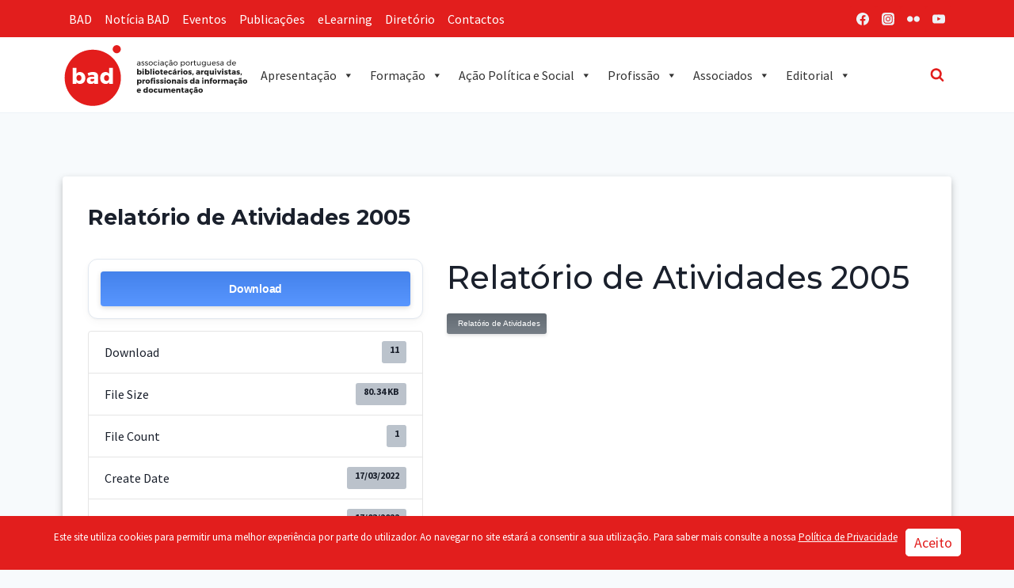

--- FILE ---
content_type: text/html; charset=UTF-8
request_url: https://bad.pt/download/relatorio-de-atividades-2005/
body_size: 29049
content:
<!doctype html>
<html lang="pt-PT" prefix="og: https://ogp.me/ns#" class="no-js" itemtype="https://schema.org/Blog" itemscope>
<head>
	<meta charset="UTF-8">
	<meta name="viewport" content="width=device-width, initial-scale=1, minimum-scale=1">
	
<!-- Search Engine Optimization by Rank Math - https://rankmath.com/ -->
<title>Relatório de Atividades 2005 - BAD</title>
<meta name="robots" content="follow, index, max-snippet:-1, max-video-preview:-1, max-image-preview:large"/>
<link rel="canonical" href="https://bad.pt/download/relatorio-de-atividades-2005/" />
<meta property="og:locale" content="pt_PT" />
<meta property="og:type" content="article" />
<meta property="og:title" content="Relatório de Atividades 2005 - BAD" />
<meta property="og:url" content="https://bad.pt/download/relatorio-de-atividades-2005/" />
<meta property="og:site_name" content="BAD" />
<meta property="article:publisher" content="https://www.facebook.com/badpt" />
<meta property="og:image" content="https://bad.pt/wp-content/uploads/2023/03/logo-share-500x500-1.png" />
<meta property="og:image:secure_url" content="https://bad.pt/wp-content/uploads/2023/03/logo-share-500x500-1.png" />
<meta property="og:image:width" content="500" />
<meta property="og:image:height" content="500" />
<meta property="og:image:alt" content="Relatório de Atividades 2005" />
<meta property="og:image:type" content="image/png" />
<meta name="twitter:card" content="summary_large_image" />
<meta name="twitter:title" content="Relatório de Atividades 2005 - BAD" />
<meta name="twitter:image" content="https://bad.pt/wp-content/uploads/2023/03/logo-share-500x500-1.png" />
<!-- /Rank Math WordPress SEO plugin -->

<link rel='dns-prefetch' href='//static.addtoany.com' />
<link rel="alternate" type="application/rss+xml" title="BAD &raquo; Feed" href="https://bad.pt/feed/" />
<link rel="alternate" type="application/rss+xml" title="BAD &raquo; Feed de comentários" href="https://bad.pt/comments/feed/" />
			<script>document.documentElement.classList.remove( 'no-js' );</script>
			<link rel="alternate" title="oEmbed (JSON)" type="application/json+oembed" href="https://bad.pt/wp-json/oembed/1.0/embed?url=https%3A%2F%2Fbad.pt%2Fdownload%2Frelatorio-de-atividades-2005%2F" />
<link rel="alternate" title="oEmbed (XML)" type="text/xml+oembed" href="https://bad.pt/wp-json/oembed/1.0/embed?url=https%3A%2F%2Fbad.pt%2Fdownload%2Frelatorio-de-atividades-2005%2F&#038;format=xml" />
<style id='wp-img-auto-sizes-contain-inline-css'>
img:is([sizes=auto i],[sizes^="auto," i]){contain-intrinsic-size:3000px 1500px}
/*# sourceURL=wp-img-auto-sizes-contain-inline-css */
</style>
<style id='wp-emoji-styles-inline-css'>

	img.wp-smiley, img.emoji {
		display: inline !important;
		border: none !important;
		box-shadow: none !important;
		height: 1em !important;
		width: 1em !important;
		margin: 0 0.07em !important;
		vertical-align: -0.1em !important;
		background: none !important;
		padding: 0 !important;
	}
/*# sourceURL=wp-emoji-styles-inline-css */
</style>
<link rel='stylesheet' id='wp-block-library-css' href='https://bad.pt/wp-includes/css/dist/block-library/style.min.css?ver=d72215f8ef4c541bc8f70ea7d97ad6dd' media='all' />
<style id='wp-block-image-inline-css'>
.wp-block-image>a,.wp-block-image>figure>a{display:inline-block}.wp-block-image img{box-sizing:border-box;height:auto;max-width:100%;vertical-align:bottom}@media not (prefers-reduced-motion){.wp-block-image img.hide{visibility:hidden}.wp-block-image img.show{animation:show-content-image .4s}}.wp-block-image[style*=border-radius] img,.wp-block-image[style*=border-radius]>a{border-radius:inherit}.wp-block-image.has-custom-border img{box-sizing:border-box}.wp-block-image.aligncenter{text-align:center}.wp-block-image.alignfull>a,.wp-block-image.alignwide>a{width:100%}.wp-block-image.alignfull img,.wp-block-image.alignwide img{height:auto;width:100%}.wp-block-image .aligncenter,.wp-block-image .alignleft,.wp-block-image .alignright,.wp-block-image.aligncenter,.wp-block-image.alignleft,.wp-block-image.alignright{display:table}.wp-block-image .aligncenter>figcaption,.wp-block-image .alignleft>figcaption,.wp-block-image .alignright>figcaption,.wp-block-image.aligncenter>figcaption,.wp-block-image.alignleft>figcaption,.wp-block-image.alignright>figcaption{caption-side:bottom;display:table-caption}.wp-block-image .alignleft{float:left;margin:.5em 1em .5em 0}.wp-block-image .alignright{float:right;margin:.5em 0 .5em 1em}.wp-block-image .aligncenter{margin-left:auto;margin-right:auto}.wp-block-image :where(figcaption){margin-bottom:1em;margin-top:.5em}.wp-block-image.is-style-circle-mask img{border-radius:9999px}@supports ((-webkit-mask-image:none) or (mask-image:none)) or (-webkit-mask-image:none){.wp-block-image.is-style-circle-mask img{border-radius:0;-webkit-mask-image:url('data:image/svg+xml;utf8,<svg viewBox="0 0 100 100" xmlns="http://www.w3.org/2000/svg"><circle cx="50" cy="50" r="50"/></svg>');mask-image:url('data:image/svg+xml;utf8,<svg viewBox="0 0 100 100" xmlns="http://www.w3.org/2000/svg"><circle cx="50" cy="50" r="50"/></svg>');mask-mode:alpha;-webkit-mask-position:center;mask-position:center;-webkit-mask-repeat:no-repeat;mask-repeat:no-repeat;-webkit-mask-size:contain;mask-size:contain}}:root :where(.wp-block-image.is-style-rounded img,.wp-block-image .is-style-rounded img){border-radius:9999px}.wp-block-image figure{margin:0}.wp-lightbox-container{display:flex;flex-direction:column;position:relative}.wp-lightbox-container img{cursor:zoom-in}.wp-lightbox-container img:hover+button{opacity:1}.wp-lightbox-container button{align-items:center;backdrop-filter:blur(16px) saturate(180%);background-color:#5a5a5a40;border:none;border-radius:4px;cursor:zoom-in;display:flex;height:20px;justify-content:center;opacity:0;padding:0;position:absolute;right:16px;text-align:center;top:16px;width:20px;z-index:100}@media not (prefers-reduced-motion){.wp-lightbox-container button{transition:opacity .2s ease}}.wp-lightbox-container button:focus-visible{outline:3px auto #5a5a5a40;outline:3px auto -webkit-focus-ring-color;outline-offset:3px}.wp-lightbox-container button:hover{cursor:pointer;opacity:1}.wp-lightbox-container button:focus{opacity:1}.wp-lightbox-container button:focus,.wp-lightbox-container button:hover,.wp-lightbox-container button:not(:hover):not(:active):not(.has-background){background-color:#5a5a5a40;border:none}.wp-lightbox-overlay{box-sizing:border-box;cursor:zoom-out;height:100vh;left:0;overflow:hidden;position:fixed;top:0;visibility:hidden;width:100%;z-index:100000}.wp-lightbox-overlay .close-button{align-items:center;cursor:pointer;display:flex;justify-content:center;min-height:40px;min-width:40px;padding:0;position:absolute;right:calc(env(safe-area-inset-right) + 16px);top:calc(env(safe-area-inset-top) + 16px);z-index:5000000}.wp-lightbox-overlay .close-button:focus,.wp-lightbox-overlay .close-button:hover,.wp-lightbox-overlay .close-button:not(:hover):not(:active):not(.has-background){background:none;border:none}.wp-lightbox-overlay .lightbox-image-container{height:var(--wp--lightbox-container-height);left:50%;overflow:hidden;position:absolute;top:50%;transform:translate(-50%,-50%);transform-origin:top left;width:var(--wp--lightbox-container-width);z-index:9999999999}.wp-lightbox-overlay .wp-block-image{align-items:center;box-sizing:border-box;display:flex;height:100%;justify-content:center;margin:0;position:relative;transform-origin:0 0;width:100%;z-index:3000000}.wp-lightbox-overlay .wp-block-image img{height:var(--wp--lightbox-image-height);min-height:var(--wp--lightbox-image-height);min-width:var(--wp--lightbox-image-width);width:var(--wp--lightbox-image-width)}.wp-lightbox-overlay .wp-block-image figcaption{display:none}.wp-lightbox-overlay button{background:none;border:none}.wp-lightbox-overlay .scrim{background-color:#fff;height:100%;opacity:.9;position:absolute;width:100%;z-index:2000000}.wp-lightbox-overlay.active{visibility:visible}@media not (prefers-reduced-motion){.wp-lightbox-overlay.active{animation:turn-on-visibility .25s both}.wp-lightbox-overlay.active img{animation:turn-on-visibility .35s both}.wp-lightbox-overlay.show-closing-animation:not(.active){animation:turn-off-visibility .35s both}.wp-lightbox-overlay.show-closing-animation:not(.active) img{animation:turn-off-visibility .25s both}.wp-lightbox-overlay.zoom.active{animation:none;opacity:1;visibility:visible}.wp-lightbox-overlay.zoom.active .lightbox-image-container{animation:lightbox-zoom-in .4s}.wp-lightbox-overlay.zoom.active .lightbox-image-container img{animation:none}.wp-lightbox-overlay.zoom.active .scrim{animation:turn-on-visibility .4s forwards}.wp-lightbox-overlay.zoom.show-closing-animation:not(.active){animation:none}.wp-lightbox-overlay.zoom.show-closing-animation:not(.active) .lightbox-image-container{animation:lightbox-zoom-out .4s}.wp-lightbox-overlay.zoom.show-closing-animation:not(.active) .lightbox-image-container img{animation:none}.wp-lightbox-overlay.zoom.show-closing-animation:not(.active) .scrim{animation:turn-off-visibility .4s forwards}}@keyframes show-content-image{0%{visibility:hidden}99%{visibility:hidden}to{visibility:visible}}@keyframes turn-on-visibility{0%{opacity:0}to{opacity:1}}@keyframes turn-off-visibility{0%{opacity:1;visibility:visible}99%{opacity:0;visibility:visible}to{opacity:0;visibility:hidden}}@keyframes lightbox-zoom-in{0%{transform:translate(calc((-100vw + var(--wp--lightbox-scrollbar-width))/2 + var(--wp--lightbox-initial-left-position)),calc(-50vh + var(--wp--lightbox-initial-top-position))) scale(var(--wp--lightbox-scale))}to{transform:translate(-50%,-50%) scale(1)}}@keyframes lightbox-zoom-out{0%{transform:translate(-50%,-50%) scale(1);visibility:visible}99%{visibility:visible}to{transform:translate(calc((-100vw + var(--wp--lightbox-scrollbar-width))/2 + var(--wp--lightbox-initial-left-position)),calc(-50vh + var(--wp--lightbox-initial-top-position))) scale(var(--wp--lightbox-scale));visibility:hidden}}
/*# sourceURL=https://bad.pt/wp-includes/blocks/image/style.min.css */
</style>
<style id='wp-block-paragraph-inline-css'>
.is-small-text{font-size:.875em}.is-regular-text{font-size:1em}.is-large-text{font-size:2.25em}.is-larger-text{font-size:3em}.has-drop-cap:not(:focus):first-letter{float:left;font-size:8.4em;font-style:normal;font-weight:100;line-height:.68;margin:.05em .1em 0 0;text-transform:uppercase}body.rtl .has-drop-cap:not(:focus):first-letter{float:none;margin-left:.1em}p.has-drop-cap.has-background{overflow:hidden}:root :where(p.has-background){padding:1.25em 2.375em}:where(p.has-text-color:not(.has-link-color)) a{color:inherit}p.has-text-align-left[style*="writing-mode:vertical-lr"],p.has-text-align-right[style*="writing-mode:vertical-rl"]{rotate:180deg}
/*# sourceURL=https://bad.pt/wp-includes/blocks/paragraph/style.min.css */
</style>
<style id='global-styles-inline-css'>
:root{--wp--preset--aspect-ratio--square: 1;--wp--preset--aspect-ratio--4-3: 4/3;--wp--preset--aspect-ratio--3-4: 3/4;--wp--preset--aspect-ratio--3-2: 3/2;--wp--preset--aspect-ratio--2-3: 2/3;--wp--preset--aspect-ratio--16-9: 16/9;--wp--preset--aspect-ratio--9-16: 9/16;--wp--preset--color--black: #000000;--wp--preset--color--cyan-bluish-gray: #abb8c3;--wp--preset--color--white: #ffffff;--wp--preset--color--pale-pink: #f78da7;--wp--preset--color--vivid-red: #cf2e2e;--wp--preset--color--luminous-vivid-orange: #ff6900;--wp--preset--color--luminous-vivid-amber: #fcb900;--wp--preset--color--light-green-cyan: #7bdcb5;--wp--preset--color--vivid-green-cyan: #00d084;--wp--preset--color--pale-cyan-blue: #8ed1fc;--wp--preset--color--vivid-cyan-blue: #0693e3;--wp--preset--color--vivid-purple: #9b51e0;--wp--preset--color--theme-palette-1: var(--global-palette1);--wp--preset--color--theme-palette-2: var(--global-palette2);--wp--preset--color--theme-palette-3: var(--global-palette3);--wp--preset--color--theme-palette-4: var(--global-palette4);--wp--preset--color--theme-palette-5: var(--global-palette5);--wp--preset--color--theme-palette-6: var(--global-palette6);--wp--preset--color--theme-palette-7: var(--global-palette7);--wp--preset--color--theme-palette-8: var(--global-palette8);--wp--preset--color--theme-palette-9: var(--global-palette9);--wp--preset--color--theme-palette-10: var(--global-palette10);--wp--preset--color--theme-palette-11: var(--global-palette11);--wp--preset--color--theme-palette-12: var(--global-palette12);--wp--preset--color--theme-palette-13: var(--global-palette13);--wp--preset--color--theme-palette-14: var(--global-palette14);--wp--preset--color--theme-palette-15: var(--global-palette15);--wp--preset--gradient--vivid-cyan-blue-to-vivid-purple: linear-gradient(135deg,rgb(6,147,227) 0%,rgb(155,81,224) 100%);--wp--preset--gradient--light-green-cyan-to-vivid-green-cyan: linear-gradient(135deg,rgb(122,220,180) 0%,rgb(0,208,130) 100%);--wp--preset--gradient--luminous-vivid-amber-to-luminous-vivid-orange: linear-gradient(135deg,rgb(252,185,0) 0%,rgb(255,105,0) 100%);--wp--preset--gradient--luminous-vivid-orange-to-vivid-red: linear-gradient(135deg,rgb(255,105,0) 0%,rgb(207,46,46) 100%);--wp--preset--gradient--very-light-gray-to-cyan-bluish-gray: linear-gradient(135deg,rgb(238,238,238) 0%,rgb(169,184,195) 100%);--wp--preset--gradient--cool-to-warm-spectrum: linear-gradient(135deg,rgb(74,234,220) 0%,rgb(151,120,209) 20%,rgb(207,42,186) 40%,rgb(238,44,130) 60%,rgb(251,105,98) 80%,rgb(254,248,76) 100%);--wp--preset--gradient--blush-light-purple: linear-gradient(135deg,rgb(255,206,236) 0%,rgb(152,150,240) 100%);--wp--preset--gradient--blush-bordeaux: linear-gradient(135deg,rgb(254,205,165) 0%,rgb(254,45,45) 50%,rgb(107,0,62) 100%);--wp--preset--gradient--luminous-dusk: linear-gradient(135deg,rgb(255,203,112) 0%,rgb(199,81,192) 50%,rgb(65,88,208) 100%);--wp--preset--gradient--pale-ocean: linear-gradient(135deg,rgb(255,245,203) 0%,rgb(182,227,212) 50%,rgb(51,167,181) 100%);--wp--preset--gradient--electric-grass: linear-gradient(135deg,rgb(202,248,128) 0%,rgb(113,206,126) 100%);--wp--preset--gradient--midnight: linear-gradient(135deg,rgb(2,3,129) 0%,rgb(40,116,252) 100%);--wp--preset--font-size--small: var(--global-font-size-small);--wp--preset--font-size--medium: var(--global-font-size-medium);--wp--preset--font-size--large: var(--global-font-size-large);--wp--preset--font-size--x-large: 42px;--wp--preset--font-size--larger: var(--global-font-size-larger);--wp--preset--font-size--xxlarge: var(--global-font-size-xxlarge);--wp--preset--spacing--20: 0.44rem;--wp--preset--spacing--30: 0.67rem;--wp--preset--spacing--40: 1rem;--wp--preset--spacing--50: 1.5rem;--wp--preset--spacing--60: 2.25rem;--wp--preset--spacing--70: 3.38rem;--wp--preset--spacing--80: 5.06rem;--wp--preset--shadow--natural: 6px 6px 9px rgba(0, 0, 0, 0.2);--wp--preset--shadow--deep: 12px 12px 50px rgba(0, 0, 0, 0.4);--wp--preset--shadow--sharp: 6px 6px 0px rgba(0, 0, 0, 0.2);--wp--preset--shadow--outlined: 6px 6px 0px -3px rgb(255, 255, 255), 6px 6px rgb(0, 0, 0);--wp--preset--shadow--crisp: 6px 6px 0px rgb(0, 0, 0);}:where(.is-layout-flex){gap: 0.5em;}:where(.is-layout-grid){gap: 0.5em;}body .is-layout-flex{display: flex;}.is-layout-flex{flex-wrap: wrap;align-items: center;}.is-layout-flex > :is(*, div){margin: 0;}body .is-layout-grid{display: grid;}.is-layout-grid > :is(*, div){margin: 0;}:where(.wp-block-columns.is-layout-flex){gap: 2em;}:where(.wp-block-columns.is-layout-grid){gap: 2em;}:where(.wp-block-post-template.is-layout-flex){gap: 1.25em;}:where(.wp-block-post-template.is-layout-grid){gap: 1.25em;}.has-black-color{color: var(--wp--preset--color--black) !important;}.has-cyan-bluish-gray-color{color: var(--wp--preset--color--cyan-bluish-gray) !important;}.has-white-color{color: var(--wp--preset--color--white) !important;}.has-pale-pink-color{color: var(--wp--preset--color--pale-pink) !important;}.has-vivid-red-color{color: var(--wp--preset--color--vivid-red) !important;}.has-luminous-vivid-orange-color{color: var(--wp--preset--color--luminous-vivid-orange) !important;}.has-luminous-vivid-amber-color{color: var(--wp--preset--color--luminous-vivid-amber) !important;}.has-light-green-cyan-color{color: var(--wp--preset--color--light-green-cyan) !important;}.has-vivid-green-cyan-color{color: var(--wp--preset--color--vivid-green-cyan) !important;}.has-pale-cyan-blue-color{color: var(--wp--preset--color--pale-cyan-blue) !important;}.has-vivid-cyan-blue-color{color: var(--wp--preset--color--vivid-cyan-blue) !important;}.has-vivid-purple-color{color: var(--wp--preset--color--vivid-purple) !important;}.has-black-background-color{background-color: var(--wp--preset--color--black) !important;}.has-cyan-bluish-gray-background-color{background-color: var(--wp--preset--color--cyan-bluish-gray) !important;}.has-white-background-color{background-color: var(--wp--preset--color--white) !important;}.has-pale-pink-background-color{background-color: var(--wp--preset--color--pale-pink) !important;}.has-vivid-red-background-color{background-color: var(--wp--preset--color--vivid-red) !important;}.has-luminous-vivid-orange-background-color{background-color: var(--wp--preset--color--luminous-vivid-orange) !important;}.has-luminous-vivid-amber-background-color{background-color: var(--wp--preset--color--luminous-vivid-amber) !important;}.has-light-green-cyan-background-color{background-color: var(--wp--preset--color--light-green-cyan) !important;}.has-vivid-green-cyan-background-color{background-color: var(--wp--preset--color--vivid-green-cyan) !important;}.has-pale-cyan-blue-background-color{background-color: var(--wp--preset--color--pale-cyan-blue) !important;}.has-vivid-cyan-blue-background-color{background-color: var(--wp--preset--color--vivid-cyan-blue) !important;}.has-vivid-purple-background-color{background-color: var(--wp--preset--color--vivid-purple) !important;}.has-black-border-color{border-color: var(--wp--preset--color--black) !important;}.has-cyan-bluish-gray-border-color{border-color: var(--wp--preset--color--cyan-bluish-gray) !important;}.has-white-border-color{border-color: var(--wp--preset--color--white) !important;}.has-pale-pink-border-color{border-color: var(--wp--preset--color--pale-pink) !important;}.has-vivid-red-border-color{border-color: var(--wp--preset--color--vivid-red) !important;}.has-luminous-vivid-orange-border-color{border-color: var(--wp--preset--color--luminous-vivid-orange) !important;}.has-luminous-vivid-amber-border-color{border-color: var(--wp--preset--color--luminous-vivid-amber) !important;}.has-light-green-cyan-border-color{border-color: var(--wp--preset--color--light-green-cyan) !important;}.has-vivid-green-cyan-border-color{border-color: var(--wp--preset--color--vivid-green-cyan) !important;}.has-pale-cyan-blue-border-color{border-color: var(--wp--preset--color--pale-cyan-blue) !important;}.has-vivid-cyan-blue-border-color{border-color: var(--wp--preset--color--vivid-cyan-blue) !important;}.has-vivid-purple-border-color{border-color: var(--wp--preset--color--vivid-purple) !important;}.has-vivid-cyan-blue-to-vivid-purple-gradient-background{background: var(--wp--preset--gradient--vivid-cyan-blue-to-vivid-purple) !important;}.has-light-green-cyan-to-vivid-green-cyan-gradient-background{background: var(--wp--preset--gradient--light-green-cyan-to-vivid-green-cyan) !important;}.has-luminous-vivid-amber-to-luminous-vivid-orange-gradient-background{background: var(--wp--preset--gradient--luminous-vivid-amber-to-luminous-vivid-orange) !important;}.has-luminous-vivid-orange-to-vivid-red-gradient-background{background: var(--wp--preset--gradient--luminous-vivid-orange-to-vivid-red) !important;}.has-very-light-gray-to-cyan-bluish-gray-gradient-background{background: var(--wp--preset--gradient--very-light-gray-to-cyan-bluish-gray) !important;}.has-cool-to-warm-spectrum-gradient-background{background: var(--wp--preset--gradient--cool-to-warm-spectrum) !important;}.has-blush-light-purple-gradient-background{background: var(--wp--preset--gradient--blush-light-purple) !important;}.has-blush-bordeaux-gradient-background{background: var(--wp--preset--gradient--blush-bordeaux) !important;}.has-luminous-dusk-gradient-background{background: var(--wp--preset--gradient--luminous-dusk) !important;}.has-pale-ocean-gradient-background{background: var(--wp--preset--gradient--pale-ocean) !important;}.has-electric-grass-gradient-background{background: var(--wp--preset--gradient--electric-grass) !important;}.has-midnight-gradient-background{background: var(--wp--preset--gradient--midnight) !important;}.has-small-font-size{font-size: var(--wp--preset--font-size--small) !important;}.has-medium-font-size{font-size: var(--wp--preset--font-size--medium) !important;}.has-large-font-size{font-size: var(--wp--preset--font-size--large) !important;}.has-x-large-font-size{font-size: var(--wp--preset--font-size--x-large) !important;}
/*# sourceURL=global-styles-inline-css */
</style>

<link rel='stylesheet' id='my-custom-block-frontend-css-css' href='https://bad.pt/wp-content/plugins/wpdm-gutenberg-blocks/build/style.css?ver=d72215f8ef4c541bc8f70ea7d97ad6dd' media='all' />
<style id='classic-theme-styles-inline-css'>
/*! This file is auto-generated */
.wp-block-button__link{color:#fff;background-color:#32373c;border-radius:9999px;box-shadow:none;text-decoration:none;padding:calc(.667em + 2px) calc(1.333em + 2px);font-size:1.125em}.wp-block-file__button{background:#32373c;color:#fff;text-decoration:none}
/*# sourceURL=/wp-includes/css/classic-themes.min.css */
</style>
<link rel='stylesheet' id='awsm-jobs-general-css' href='https://bad.pt/wp-content/plugins/wp-job-openings/assets/css/general.min.css?ver=3.5.4' media='all' />
<link rel='stylesheet' id='awsm-jobs-style-css' href='https://bad.pt/wp-content/plugins/wp-job-openings/assets/css/style.min.css?ver=3.5.4' media='all' />
<link rel='stylesheet' id='wpdm-fonticon-css' href='https://bad.pt/wp-content/plugins/download-manager/assets/wpdm-iconfont/css/wpdm-icons.css?ver=d72215f8ef4c541bc8f70ea7d97ad6dd' media='all' />
<link rel='stylesheet' id='wpdm-front-css' href='https://bad.pt/wp-content/plugins/download-manager/assets/css/front.min.css?ver=3.3.46' media='all' />
<link rel='stylesheet' id='wpdm-front-dark-css' href='https://bad.pt/wp-content/plugins/download-manager/assets/css/front-dark.min.css?ver=3.3.46' media='all' />
<link rel='stylesheet' id='searchandfilter-css' href='https://bad.pt/wp-content/plugins/search-filter/style.css?ver=1' media='all' />
<link rel='stylesheet' id='megamenu-css' href='https://bad.pt/wp-content/uploads/maxmegamenu/style.css?ver=cdf89b' media='all' />
<link rel='stylesheet' id='dashicons-css' href='https://bad.pt/wp-includes/css/dashicons.min.css?ver=d72215f8ef4c541bc8f70ea7d97ad6dd' media='all' />
<link rel='stylesheet' id='kadence-global-css' href='https://bad.pt/wp-content/themes/kadence/assets/css/global.min.css?ver=1.4.3' media='all' />
<style id='kadence-global-inline-css'>
/* Kadence Base CSS */
:root{--global-palette1:#e21e1d;--global-palette2:#050505;--global-palette3:#1A202C;--global-palette4:#2D3748;--global-palette5:#4A5568;--global-palette6:#718096;--global-palette7:#EDF2F7;--global-palette8:#F7FAFC;--global-palette9:#ffffff;--global-palette10:oklch(from var(--global-palette1) calc(l + 0.10 * (1 - l)) calc(c * 1.00) calc(h + 180) / 100%);--global-palette11:#13612e;--global-palette12:#1159af;--global-palette13:#b82105;--global-palette14:#f7630c;--global-palette15:#f5a524;--global-palette9rgb:255, 255, 255;--global-palette-highlight:var(--global-palette1);--global-palette-highlight-alt:var(--global-palette2);--global-palette-highlight-alt2:var(--global-palette9);--global-palette-btn-bg:var(--global-palette1);--global-palette-btn-bg-hover:var(--global-palette2);--global-palette-btn:#ffffff;--global-palette-btn-hover:#ffffff;--global-palette-btn-sec-bg:var(--global-palette7);--global-palette-btn-sec-bg-hover:var(--global-palette2);--global-palette-btn-sec:var(--global-palette3);--global-palette-btn-sec-hover:var(--global-palette9);--global-body-font-family:'Source Sans Pro', var(--global-fallback-font);--global-heading-font-family:Montserrat, var(--global-fallback-font);--global-primary-nav-font-family:inherit;--global-fallback-font:sans-serif;--global-display-fallback-font:sans-serif;--global-content-width:1170px;--global-content-wide-width:calc(1170px + 230px);--global-content-narrow-width:842px;--global-content-edge-padding:1.5rem;--global-content-boxed-padding:2rem;--global-calc-content-width:calc(1170px - var(--global-content-edge-padding) - var(--global-content-edge-padding) );--wp--style--global--content-size:var(--global-calc-content-width);}.wp-site-blocks{--global-vw:calc( 100vw - ( 0.5 * var(--scrollbar-offset)));}body{background:var(--global-palette8);}body, input, select, optgroup, textarea{font-style:normal;font-weight:normal;font-size:1em;line-height:1.8;font-family:var(--global-body-font-family);color:var(--global-palette3);}.content-bg, body.content-style-unboxed .site{background:var(--global-palette9);}@media all and (max-width: 1024px){body{font-size:1em;}}@media all and (max-width: 767px){body{font-size:1.1em;}}h1,h2,h3,h4,h5,h6{font-family:var(--global-heading-font-family);}h1{font-style:normal;font-weight:700;font-size:2.5em;line-height:1.5;color:var(--global-palette3);}h2{font-style:normal;font-weight:600;font-size:1.6em;line-height:1.3;color:var(--global-palette3);}h3{font-style:normal;font-weight:600;font-size:1.3em;line-height:1.5;color:var(--global-palette3);}h4{font-style:normal;font-weight:600;font-size:1.1em;line-height:1.3;color:var(--global-palette4);}h5{font-style:normal;font-weight:500;font-size:1em;line-height:1.3;color:var(--global-palette4);}h6{font-style:normal;font-weight:500;font-size:0.9em;line-height:1.2;color:var(--global-palette5);}.entry-hero h1{font-style:normal;font-weight:800;font-size:2.8em;}@media all and (max-width: 1024px){.wp-site-blocks .entry-hero h1{font-size:3.2em;}}@media all and (max-width: 767px){h1{font-size:2em;}h2{font-size:1.4em;line-height:1.5;}h4{font-size:1.1em;}.wp-site-blocks .entry-hero h1{font-size:2.5em;}}.entry-hero .kadence-breadcrumbs{max-width:1170px;}.site-container, .site-header-row-layout-contained, .site-footer-row-layout-contained, .entry-hero-layout-contained, .comments-area, .alignfull > .wp-block-cover__inner-container, .alignwide > .wp-block-cover__inner-container{max-width:var(--global-content-width);}.content-width-narrow .content-container.site-container, .content-width-narrow .hero-container.site-container{max-width:var(--global-content-narrow-width);}@media all and (min-width: 1400px){.wp-site-blocks .content-container  .alignwide{margin-left:-115px;margin-right:-115px;width:unset;max-width:unset;}}@media all and (min-width: 1102px){.content-width-narrow .wp-site-blocks .content-container .alignwide{margin-left:-130px;margin-right:-130px;width:unset;max-width:unset;}}.content-style-boxed .wp-site-blocks .entry-content .alignwide{margin-left:calc( -1 * var( --global-content-boxed-padding ) );margin-right:calc( -1 * var( --global-content-boxed-padding ) );}.content-area{margin-top:5rem;margin-bottom:5rem;}@media all and (max-width: 1024px){.content-area{margin-top:3rem;margin-bottom:3rem;}}@media all and (max-width: 767px){.content-area{margin-top:2rem;margin-bottom:2rem;}}@media all and (max-width: 1024px){:root{--global-content-boxed-padding:2rem;}}@media all and (max-width: 767px){:root{--global-content-boxed-padding:1.5rem;}}.entry-content-wrap{padding:2rem;}@media all and (max-width: 1024px){.entry-content-wrap{padding:2rem;}}@media all and (max-width: 767px){.entry-content-wrap{padding:1.5rem;}}.entry.single-entry{box-shadow:0px 4px 10px 0px rgba(0,0,0,0.25);}.entry.loop-entry{border-radius:10px 10px 10px 10px;overflow:hidden;box-shadow:0px 2px 10px 0px rgba(0,0,0,0.25);}.loop-entry .entry-content-wrap{padding:2rem;}@media all and (max-width: 1024px){.loop-entry .entry-content-wrap{padding:2rem;}}@media all and (max-width: 767px){.loop-entry .entry-content-wrap{padding:1.5rem;}}.has-sidebar:not(.has-left-sidebar) .content-container{grid-template-columns:1fr 30%;}.has-sidebar.has-left-sidebar .content-container{grid-template-columns:30% 1fr;}button, .button, .wp-block-button__link, input[type="button"], input[type="reset"], input[type="submit"], .fl-button, .elementor-button-wrapper .elementor-button, .wc-block-components-checkout-place-order-button, .wc-block-cart__submit{box-shadow:0px 0px 0px -7px rgba(0,0,0,0);}button:hover, button:focus, button:active, .button:hover, .button:focus, .button:active, .wp-block-button__link:hover, .wp-block-button__link:focus, .wp-block-button__link:active, input[type="button"]:hover, input[type="button"]:focus, input[type="button"]:active, input[type="reset"]:hover, input[type="reset"]:focus, input[type="reset"]:active, input[type="submit"]:hover, input[type="submit"]:focus, input[type="submit"]:active, .elementor-button-wrapper .elementor-button:hover, .elementor-button-wrapper .elementor-button:focus, .elementor-button-wrapper .elementor-button:active, .wc-block-cart__submit:hover{box-shadow:0px 15px 25px -7px rgba(0,0,0,0.1);}.kb-button.kb-btn-global-outline.kb-btn-global-inherit{padding-top:calc(px - 2px);padding-right:calc(px - 2px);padding-bottom:calc(px - 2px);padding-left:calc(px - 2px);}@media all and (min-width: 1025px){.transparent-header .entry-hero .entry-hero-container-inner{padding-top:calc(0px + 95px);}}@media all and (max-width: 1024px){.mobile-transparent-header .entry-hero .entry-hero-container-inner{padding-top:95px;}}@media all and (max-width: 767px){.mobile-transparent-header .entry-hero .entry-hero-container-inner{padding-top:95px;}}#kt-scroll-up-reader, #kt-scroll-up{border:0px none currentColor;border-radius:25px 25px 25px 25px;color:var(--global-palette9);background:var(--global-palette1);bottom:30px;font-size:1.6em;padding:0.4em 0.4em 0.4em 0.4em;}#kt-scroll-up-reader.scroll-up-side-right, #kt-scroll-up.scroll-up-side-right{right:30px;}#kt-scroll-up-reader.scroll-up-side-left, #kt-scroll-up.scroll-up-side-left{left:30px;}@media all and (hover: hover){#kt-scroll-up-reader:hover, #kt-scroll-up:hover{color:var(--global-palette9);background:rgba(228,30,29,0.85);}}.loop-entry.type-post h2.entry-title{font-style:normal;font-weight:400;font-size:1.26em;color:var(--global-palette3);}.loop-entry.type-post .entry-taxonomies{font-style:normal;font-weight:normal;}.wp-site-blocks .wpdmpro-title h1{font-style:normal;font-size:1.7em;}
/* Kadence Header CSS */
@media all and (max-width: 1024px){.mobile-transparent-header #masthead{position:absolute;left:0px;right:0px;z-index:100;}.kadence-scrollbar-fixer.mobile-transparent-header #masthead{right:var(--scrollbar-offset,0);}.mobile-transparent-header #masthead, .mobile-transparent-header .site-top-header-wrap .site-header-row-container-inner, .mobile-transparent-header .site-main-header-wrap .site-header-row-container-inner, .mobile-transparent-header .site-bottom-header-wrap .site-header-row-container-inner{background:transparent;}.site-header-row-tablet-layout-fullwidth, .site-header-row-tablet-layout-standard{padding:0px;}}@media all and (min-width: 1025px){.transparent-header #masthead{position:absolute;left:0px;right:0px;z-index:100;}.transparent-header.kadence-scrollbar-fixer #masthead{right:var(--scrollbar-offset,0);}.transparent-header #masthead, .transparent-header .site-top-header-wrap .site-header-row-container-inner, .transparent-header .site-main-header-wrap .site-header-row-container-inner, .transparent-header .site-bottom-header-wrap .site-header-row-container-inner{background:transparent;}}.site-branding a.brand img{max-width:240px;}.site-branding a.brand img.svg-logo-image{width:240px;}.site-branding{padding:0px 0px 0px 0px;}#masthead, #masthead .kadence-sticky-header.item-is-fixed:not(.item-at-start):not(.site-header-row-container):not(.site-main-header-wrap), #masthead .kadence-sticky-header.item-is-fixed:not(.item-at-start) > .site-header-row-container-inner{background:var(--global-palette9);}.site-main-header-wrap .site-header-row-container-inner{border-bottom:1px solid var(--global-palette7);}.site-main-header-inner-wrap{min-height:95px;}.site-top-header-wrap .site-header-row-container-inner{background:var(--global-palette1);}.site-top-header-inner-wrap{min-height:0px;}.site-main-header-wrap.site-header-row-container.site-header-focus-item.site-header-row-layout-standard.kadence-sticky-header.item-is-fixed.item-is-stuck, .site-header-upper-inner-wrap.kadence-sticky-header.item-is-fixed.item-is-stuck, .site-header-inner-wrap.kadence-sticky-header.item-is-fixed.item-is-stuck, .site-top-header-wrap.site-header-row-container.site-header-focus-item.site-header-row-layout-standard.kadence-sticky-header.item-is-fixed.item-is-stuck, .site-bottom-header-wrap.site-header-row-container.site-header-focus-item.site-header-row-layout-standard.kadence-sticky-header.item-is-fixed.item-is-stuck{box-shadow:0px 0px 0px 0px rgba(0,0,0,0);}.header-navigation[class*="header-navigation-style-underline"] .header-menu-container.primary-menu-container>ul>li>a:after{width:calc( 100% - 1.2em);}.main-navigation .primary-menu-container > ul > li.menu-item > a{padding-left:calc(1.2em / 2);padding-right:calc(1.2em / 2);padding-top:0.6em;padding-bottom:0.6em;color:var(--global-palette5);}.main-navigation .primary-menu-container > ul > li.menu-item .dropdown-nav-special-toggle{right:calc(1.2em / 2);}.main-navigation .primary-menu-container > ul > li.menu-item > a:hover{color:var(--global-palette-highlight);}.main-navigation .primary-menu-container > ul > li.menu-item.current-menu-item > a{color:var(--global-palette1);}.header-navigation[class*="header-navigation-style-underline"] .header-menu-container.secondary-menu-container>ul>li>a:after{width:calc( 100% - 1em);}.secondary-navigation .secondary-menu-container > ul > li.menu-item > a{padding-left:calc(1em / 2);padding-right:calc(1em / 2);padding-top:0.6em;padding-bottom:0.6em;color:var(--global-palette9);background:var(--global-palette1);}.secondary-navigation .primary-menu-container > ul > li.menu-item .dropdown-nav-special-toggle{right:calc(1em / 2);}.secondary-navigation .secondary-menu-container > ul li.menu-item > a{font-style:normal;font-weight:normal;font-size:16px;}.secondary-navigation .secondary-menu-container > ul > li.menu-item > a:hover{color:var(--global-palette2);}.secondary-navigation .secondary-menu-container > ul > li.menu-item.current-menu-item > a{color:var(--global-palette2);}.header-navigation .header-menu-container ul ul.sub-menu, .header-navigation .header-menu-container ul ul.submenu{background:var(--global-palette7);box-shadow:0px 2px 13px 0px rgba(0,0,0,0.1);}.header-navigation .header-menu-container ul ul li.menu-item, .header-menu-container ul.menu > li.kadence-menu-mega-enabled > ul > li.menu-item > a{border-bottom:1px solid var(--global-palette7);border-radius:0px 0px 0px 0px;}.header-navigation .header-menu-container ul ul li.menu-item > a{width:200px;padding-top:1em;padding-bottom:1em;color:var(--global-palette5);font-style:normal;font-weight:normal;font-size:15px;}.header-navigation .header-menu-container ul ul li.menu-item > a:hover{color:var(--global-palette9);background:var(--global-palette3);border-radius:0px 0px 0px 0px;}.header-navigation .header-menu-container ul ul li.menu-item.current-menu-item > a{color:var(--global-palette9);background:var(--global-palette6);border-radius:0px 0px 0px 0px;}.mobile-toggle-open-container .menu-toggle-open, .mobile-toggle-open-container .menu-toggle-open:focus{color:var(--global-palette5);padding:0.4em 0.6em 0.4em 0.6em;font-size:14px;}.mobile-toggle-open-container .menu-toggle-open.menu-toggle-style-bordered{border:1px solid currentColor;}.mobile-toggle-open-container .menu-toggle-open .menu-toggle-icon{font-size:20px;}.mobile-toggle-open-container .menu-toggle-open:hover, .mobile-toggle-open-container .menu-toggle-open:focus-visible{color:var(--global-palette-highlight);}.mobile-navigation ul li{font-style:normal;font-size:20px;}.mobile-navigation ul li a{padding-top:0.53em;padding-bottom:0.53em;}.mobile-navigation ul li > a, .mobile-navigation ul li.menu-item-has-children > .drawer-nav-drop-wrap{color:var(--global-palette5);}.mobile-navigation ul li > a:hover, .mobile-navigation ul li.menu-item-has-children > .drawer-nav-drop-wrap:hover{color:var(--global-palette1);}.mobile-navigation ul li.current-menu-item > a, .mobile-navigation ul li.current-menu-item.menu-item-has-children > .drawer-nav-drop-wrap{color:var(--global-palette-highlight);}.mobile-navigation ul li.menu-item-has-children .drawer-nav-drop-wrap, .mobile-navigation ul li:not(.menu-item-has-children) a{border-bottom:1px solid rgba(113,128,150,0.5);}.mobile-navigation:not(.drawer-navigation-parent-toggle-true) ul li.menu-item-has-children .drawer-nav-drop-wrap button{border-left:1px solid rgba(113,128,150,0.5);}#mobile-drawer .drawer-inner, #mobile-drawer.popup-drawer-layout-fullwidth.popup-drawer-animation-slice .pop-portion-bg, #mobile-drawer.popup-drawer-layout-fullwidth.popup-drawer-animation-slice.pop-animated.show-drawer .drawer-inner{background:var(--global-palette7);}#mobile-drawer .drawer-header .drawer-toggle{padding:0.6em 0.15em 0.6em 0.15em;font-size:24px;}#mobile-drawer .drawer-header .drawer-toggle, #mobile-drawer .drawer-header .drawer-toggle:focus{color:var(--global-palette5);}#mobile-drawer .drawer-header .drawer-toggle:hover, #mobile-drawer .drawer-header .drawer-toggle:focus:hover{color:var(--global-palette1);}.header-social-wrap .header-social-inner-wrap{font-size:1em;gap:0.2em;}.header-social-wrap .header-social-inner-wrap .social-button{color:var(--global-palette7);background:var(--global-palette1);border:2px none transparent;border-radius:3px;}.header-social-wrap .header-social-inner-wrap .social-button:hover{color:var(--global-palette1);background:var(--global-palette9);}.header-mobile-social-wrap .header-mobile-social-inner-wrap{font-size:1em;gap:0.3em;}.header-mobile-social-wrap .header-mobile-social-inner-wrap .social-button{border:2px none transparent;border-radius:3px;}.search-toggle-open-container .search-toggle-open{color:var(--global-palette1);}.search-toggle-open-container .search-toggle-open.search-toggle-style-bordered{border:1px solid currentColor;}.search-toggle-open-container .search-toggle-open .search-toggle-icon{font-size:1em;}.search-toggle-open-container .search-toggle-open:hover, .search-toggle-open-container .search-toggle-open:focus{color:var(--global-palette2);}#search-drawer .drawer-inner .drawer-content form input.search-field, #search-drawer .drawer-inner .drawer-content form .kadence-search-icon-wrap, #search-drawer .drawer-header{color:var(--global-palette9);}#search-drawer .drawer-inner .drawer-content form input.search-field:focus, #search-drawer .drawer-inner .drawer-content form input.search-submit:hover ~ .kadence-search-icon-wrap, #search-drawer .drawer-inner .drawer-content form button[type="submit"]:hover ~ .kadence-search-icon-wrap{color:var(--global-palette9);}#search-drawer .drawer-inner{background:rgba(226,30,29,0.75);}.mobile-header-button-wrap .mobile-header-button-inner-wrap .mobile-header-button{margin:5px 0px 0px 0px;border:2px none transparent;box-shadow:0px 0px 0px -7px rgba(0,0,0,0);}.mobile-header-button-wrap .mobile-header-button-inner-wrap .mobile-header-button:hover{box-shadow:0px 15px 25px -7px rgba(0,0,0,0.1);}
/* Kadence Footer CSS */
#colophon{background:var(--global-palette7);}.site-top-footer-wrap .site-footer-row-container-inner{font-style:normal;line-height:1.8;color:var(--global-palette6);border-top:1px solid rgba(176,176,176,0.3);}.site-footer .site-top-footer-wrap a:not(.button):not(.wp-block-button__link):not(.wp-element-button){color:var(--global-palette5);}.site-footer .site-top-footer-wrap a:not(.button):not(.wp-block-button__link):not(.wp-element-button):hover{color:var(--global-palette1);}.site-top-footer-inner-wrap{padding-top:60px;padding-bottom:0px;grid-column-gap:80px;grid-row-gap:80px;}.site-top-footer-inner-wrap .widget{margin-bottom:30px;}.site-top-footer-inner-wrap .widget-area .widget-title{font-style:normal;font-size:20px;text-transform:none;color:var(--global-palette4);}.site-top-footer-inner-wrap .site-footer-section:not(:last-child):after{right:calc(-80px / 2);}@media all and (max-width: 1024px){.site-top-footer-inner-wrap{padding-top:60px;padding-bottom:30px;}}.site-bottom-footer-wrap .site-footer-row-container-inner{border-top:1px solid rgba(176,176,176,0.3);}.site-bottom-footer-inner-wrap{padding-top:30px;padding-bottom:30px;grid-column-gap:30px;}.site-bottom-footer-inner-wrap .widget{margin-bottom:30px;}.site-bottom-footer-inner-wrap .site-footer-section:not(:last-child):after{right:calc(-30px / 2);}.footer-social-wrap{margin:0px 0px 30px 0px;}.footer-social-wrap .footer-social-inner-wrap{font-size:1em;gap:0.3em;}.site-footer .site-footer-wrap .site-footer-section .footer-social-wrap .footer-social-inner-wrap .social-button{color:var(--global-palette5);background:var(--global-palette9);border:2px none transparent;border-radius:3px;}.site-footer .site-footer-wrap .site-footer-section .footer-social-wrap .footer-social-inner-wrap .social-button:hover{color:var(--global-palette9);background:var(--global-palette1);}#colophon .footer-html{font-style:normal;font-size:13px;color:var(--global-palette5);}#colophon .site-footer-row-container .site-footer-row .footer-html a{color:var(--global-palette2);}#colophon .site-footer-row-container .site-footer-row .footer-html a:hover{color:var(--global-palette1);}#colophon .footer-navigation .footer-menu-container > ul > li > a{padding-left:calc(1.2em / 2);padding-right:calc(1.2em / 2);padding-top:calc(0.6em / 2);padding-bottom:calc(0.6em / 2);color:var(--global-palette5);}#colophon .footer-navigation .footer-menu-container > ul li a{font-style:normal;font-size:1em;}#colophon .footer-navigation .footer-menu-container > ul li a:hover{color:var(--global-palette-highlight);}#colophon .footer-navigation .footer-menu-container > ul li.current-menu-item > a{color:var(--global-palette1);}
/*# sourceURL=kadence-global-inline-css */
</style>
<link rel='stylesheet' id='kadence-header-css' href='https://bad.pt/wp-content/themes/kadence/assets/css/header.min.css?ver=1.4.3' media='all' />
<link rel='stylesheet' id='kadence-content-css' href='https://bad.pt/wp-content/themes/kadence/assets/css/content.min.css?ver=1.4.3' media='all' />
<link rel='stylesheet' id='kadence-footer-css' href='https://bad.pt/wp-content/themes/kadence/assets/css/footer.min.css?ver=1.4.3' media='all' />
<link rel='stylesheet' id='branda-cookie-notice-front-css' href='https://bad.pt/wp-content/plugins/branda-white-labeling/inc/modules/front-end/assets/css/cookie-notice.css?ver=3.4.29' media='all' />
<link rel='stylesheet' id='addtoany-css' href='https://bad.pt/wp-content/plugins/add-to-any/addtoany.min.css?ver=1.16' media='all' />
<link rel='stylesheet' id='kadence-rankmath-css' href='https://bad.pt/wp-content/themes/kadence/assets/css/rankmath.min.css?ver=1.4.3' media='all' />
<style id='kadence-blocks-global-variables-inline-css'>
:root {--global-kb-font-size-sm:clamp(0.8rem, 0.73rem + 0.217vw, 0.9rem);--global-kb-font-size-md:clamp(1.1rem, 0.995rem + 0.326vw, 1.25rem);--global-kb-font-size-lg:clamp(1.75rem, 1.576rem + 0.543vw, 2rem);--global-kb-font-size-xl:clamp(2.25rem, 1.728rem + 1.63vw, 3rem);--global-kb-font-size-xxl:clamp(2.5rem, 1.456rem + 3.26vw, 4rem);--global-kb-font-size-xxxl:clamp(2.75rem, 0.489rem + 7.065vw, 6rem);}
/*# sourceURL=kadence-blocks-global-variables-inline-css */
</style>
<!--n2css--><!--n2js--><script src="https://bad.pt/wp-includes/js/jquery/jquery.min.js?ver=3.7.1" id="jquery-core-js"></script>
<script src="https://bad.pt/wp-includes/js/jquery/jquery-migrate.min.js?ver=3.4.1" id="jquery-migrate-js"></script>
<script id="addtoany-core-js-before">
window.a2a_config=window.a2a_config||{};a2a_config.callbacks=[];a2a_config.overlays=[];a2a_config.templates={};a2a_localize = {
	Share: "Share",
	Save: "Save",
	Subscribe: "Subscribe",
	Email: "Email",
	Bookmark: "Bookmark",
	ShowAll: "Show all",
	ShowLess: "Show less",
	FindServices: "Find service(s)",
	FindAnyServiceToAddTo: "Instantly find any service to add to",
	PoweredBy: "Powered by",
	ShareViaEmail: "Share via email",
	SubscribeViaEmail: "Subscribe via email",
	BookmarkInYourBrowser: "Bookmark in your browser",
	BookmarkInstructions: "Press Ctrl+D or \u2318+D to bookmark this page",
	AddToYourFavorites: "Add to your favorites",
	SendFromWebOrProgram: "Send from any email address or email program",
	EmailProgram: "Email program",
	More: "More&#8230;",
	ThanksForSharing: "Thanks for sharing!",
	ThanksForFollowing: "Thanks for following!"
};


//# sourceURL=addtoany-core-js-before
</script>
<script defer src="https://static.addtoany.com/menu/page.js" id="addtoany-core-js"></script>
<script defer src="https://bad.pt/wp-content/plugins/add-to-any/addtoany.min.js?ver=1.1" id="addtoany-jquery-js"></script>
<script src="https://bad.pt/wp-content/plugins/download-manager/assets/js/wpdm.min.js?ver=d72215f8ef4c541bc8f70ea7d97ad6dd" id="wpdm-frontend-js-js"></script>
<script id="wpdm-frontjs-js-extra">
var wpdm_url = {"home":"https://bad.pt/","site":"https://bad.pt/","ajax":"https://bad.pt/wp-admin/admin-ajax.php"};
var wpdm_js = {"spinner":"\u003Ci class=\"wpdm-icon wpdm-sun wpdm-spin\"\u003E\u003C/i\u003E","client_id":"6fc53b0e9a67885de1d586636bc8cc20"};
var wpdm_strings = {"pass_var":"Password Verified!","pass_var_q":"Please click following button to start download.","start_dl":"Start Download"};
//# sourceURL=wpdm-frontjs-js-extra
</script>
<script src="https://bad.pt/wp-content/plugins/download-manager/assets/js/front.min.js?ver=3.3.46" id="wpdm-frontjs-js"></script>
<link rel="https://api.w.org/" href="https://bad.pt/wp-json/" /><link rel="EditURI" type="application/rsd+xml" title="RSD" href="https://bad.pt/xmlrpc.php?rsd" />
<link rel='shortlink' href='https://bad.pt/?p=24562' />
<style type="text/css" id="branda-admin-bar-logo">
body #wpadminbar #wp-admin-bar-wp-logo > .ab-item {
	background-image: url(https://bad.pt/wp-content/uploads/2021/08/cropped-FAveicon-1.png);
	background-repeat: no-repeat;
	background-position: 50%;
	background-size: 80%;
}
body #wpadminbar #wp-admin-bar-wp-logo > .ab-item .ab-icon:before {
	content: " ";
}
</style>

<!-- Google Tag Manager -->
    <script>
		(function(w,d,s,l,i){w[l]=w[l]||[];w[l].push({'gtm.start':
		new Date().getTime(),event:'gtm.js'});var f=d.getElementsByTagName(s)[0],
		j=d.createElement(s),dl=l!='dataLayer'?'&l='+l:'';j.async=true;j.src=
		'https://www.googletagmanager.com/gtm.js?id='+i+dl;f.parentNode.insertBefore(j,f);
		})(window,document,'script','dataLayer','GTM-T2LJTP8');
	</script>
<!-- End Google Tag Manager -->
    <link rel='stylesheet' id='kadence-fonts-gfonts-css' href='https://fonts.googleapis.com/css?family=Source%20Sans%20Pro:regular,700,600,500,800%7CMontserrat:700,600,500&#038;display=swap' media='all' />
<link rel="icon" href="https://bad.pt/wp-content/uploads/2021/06/cropped-FAveicon-1-32x32.png" sizes="32x32" />
<link rel="icon" href="https://bad.pt/wp-content/uploads/2021/06/cropped-FAveicon-1-192x192.png" sizes="192x192" />
<link rel="apple-touch-icon" href="https://bad.pt/wp-content/uploads/2021/06/cropped-FAveicon-1-180x180.png" />
<meta name="msapplication-TileImage" content="https://bad.pt/wp-content/uploads/2021/06/cropped-FAveicon-1-270x270.png" />
<meta name="generator" content="WordPress Download Manager 3.3.46" />
<style type="text/css">/** Mega Menu CSS: fs **/</style>
                <style>
        /* WPDM Link Template Styles */        </style>
                <style>

            :root {
                --color-primary: #4a8eff;
                --color-primary-rgb: 74, 142, 255;
                --color-primary-hover: #4a8eff;
                --color-primary-active: #4a8eff;
                --clr-sec: #6c757d;
                --clr-sec-rgb: 108, 117, 125;
                --clr-sec-hover: #6c757d;
                --clr-sec-active: #6c757d;
                --color-secondary: #6c757d;
                --color-secondary-rgb: 108, 117, 125;
                --color-secondary-hover: #6c757d;
                --color-secondary-active: #6c757d;
                --color-success: #18ce0f;
                --color-success-rgb: 24, 206, 15;
                --color-success-hover: #18ce0f;
                --color-success-active: #18ce0f;
                --color-info: #2CA8FF;
                --color-info-rgb: 44, 168, 255;
                --color-info-hover: #2CA8FF;
                --color-info-active: #2CA8FF;
                --color-warning: #FFB236;
                --color-warning-rgb: 255, 178, 54;
                --color-warning-hover: #FFB236;
                --color-warning-active: #FFB236;
                --color-danger: #e21e1e;
                --color-danger-rgb: 226, 30, 30;
                --color-danger-hover: #1a202c;
                --color-danger-active: #1a202c;
                --color-green: #30b570;
                --color-blue: #0073ff;
                --color-purple: #8557D3;
                --color-red: #ff5062;
                --color-muted: rgba(69, 89, 122, 0.6);
                --wpdm-font: "Open Sans", -apple-system, BlinkMacSystemFont, "Segoe UI", Roboto, Helvetica, Arial, sans-serif, "Apple Color Emoji", "Segoe UI Emoji", "Segoe UI Symbol";
            }

            .wpdm-download-link.btn.btn-danger {
                border-radius: 4px;
            }


        </style>
        <style type="text/css" id="branda-cookie-notice-css">
#branda-cookie-notice {
	color: #fff;
	background-color: #e21e1d;
}
#branda-cookie-notice a,
#branda-cookie-notice a:link {
	color: #ffffff;
}
#branda-cookie-notice a:visited {
	color: #000000;
}
#branda-cookie-notice a:hover {
	color: #000000;
}
#branda-cookie-notice a:active {
	color: #000000;
}
#branda-cookie-notice a:focus {
	color: #ffffff;
}
#branda-cookie-notice .button,
#branda-cookie-notice .button:link {
	color: #e21e1d;
	border-color: #ffffff;
	background-color: #ffffff;
	border-style: solid;
	border-width: 1px;
	-webkit-border-radius: 5px;
	-moz-border-radius: 5px;
	border-radius: 5px;
}
#branda-cookie-notice .button:visited {
}
#branda-cookie-notice .button:hover {
	color: #ffffff;
	border-color: #000000;
	background-color: #000000;
}
#branda-cookie-notice .button:active {
	color: #ffffff;
	border-color: #000000;
	background-color: #000000;
}
#branda-cookie-notice .button:focus {
	color: #ffffff;
	border-color: #e21e1d;
	background-color: #e21e1d;
}
</style>

<link rel='stylesheet' id='wpdm-auth-forms-css' href='https://bad.pt/wp-content/plugins/download-manager/src/User/views/auth-forms.css?ver=3.3.46' media='all' />
</head>

<body data-rsssl=1 class="wp-singular wpdmpro-template-default single single-wpdmpro postid-24562 wp-custom-logo wp-embed-responsive wp-theme-kadence wp-child-theme-kadence-child mega-menu-primary footer-on-bottom hide-focus-outline link-style-standard content-title-style-normal content-width-normal content-style-boxed content-vertical-padding-show non-transparent-header mobile-non-transparent-header">
<div id="wrapper" class="site wp-site-blocks">
			<a class="skip-link screen-reader-text scroll-ignore" href="#main">Skip to content</a>
		<header id="masthead" class="site-header" role="banner" itemtype="https://schema.org/WPHeader" itemscope>
	<div id="main-header" class="site-header-wrap">
		<div class="site-header-inner-wrap kadence-sticky-header" data-reveal-scroll-up="true" data-shrink="true" data-shrink-height="">
			<div class="site-header-upper-wrap">
				<div class="site-header-upper-inner-wrap">
					<div class="site-top-header-wrap site-header-row-container site-header-focus-item site-header-row-layout-standard" data-section="kadence_customizer_header_top">
	<div class="site-header-row-container-inner">
				<div class="site-container">
			<div class="site-top-header-inner-wrap site-header-row site-header-row-has-sides site-header-row-no-center">
									<div class="site-header-top-section-left site-header-section site-header-section-left">
						<div class="site-header-item site-header-focus-item site-header-item-main-navigation header-navigation-layout-stretch-false header-navigation-layout-fill-stretch-false" data-section="kadence_customizer_secondary_navigation">
		<nav id="secondary-navigation" class="secondary-navigation header-navigation hover-to-open nav--toggle-sub header-navigation-style-standard header-navigation-dropdown-animation-fade-down" role="navigation" aria-label="Secondary">
					<div class="secondary-menu-container header-menu-container">
		<ul id="secondary-menu" class="menu"><li id="menu-item-21363" class="menu-item menu-item-type-custom menu-item-object-custom menu-item-home menu-item-21363"><a href="https://bad.pt/">BAD</a></li>
<li id="menu-item-21362" class="menu-item menu-item-type-custom menu-item-object-custom menu-item-21362"><a href="https://noticia.bad.pt/">Notícia BAD</a></li>
<li id="menu-item-2349" class="menu-item menu-item-type-custom menu-item-object-custom menu-item-2349"><a href="https://eventos.bad.pt/">Eventos</a></li>
<li id="menu-item-3019" class="menu-item menu-item-type-custom menu-item-object-custom menu-item-3019"><a href="https://publicacoes.bad.pt/">Publicações</a></li>
<li id="menu-item-3020" class="menu-item menu-item-type-custom menu-item-object-custom menu-item-3020"><a href="https://elearning.bad.pt/">eLearning</a></li>
<li id="menu-item-3021" class="menu-item menu-item-type-custom menu-item-object-custom menu-item-3021"><a href="https://diretorio.bad.pt/">Diretório</a></li>
<li id="menu-item-2019" class="menu-item menu-item-type-post_type menu-item-object-page menu-item-2019"><a href="https://bad.pt/contactos/">Contactos</a></li>
</ul>			</div>
	</nav><!-- #secondary-navigation -->
	</div><!-- data-section="secondary_navigation" -->
					</div>
																	<div class="site-header-top-section-right site-header-section site-header-section-right">
						<div class="site-header-item site-header-focus-item" data-section="kadence_customizer_header_social">
	<div class="header-social-wrap"><div class="header-social-inner-wrap element-social-inner-wrap social-show-label-false social-style-filled"><a href="http://www.facebook.com/badpt" aria-label="Facebook" target="_blank" rel="noopener noreferrer"  class="social-button header-social-item social-link-facebook"><span class="kadence-svg-iconset"><svg class="kadence-svg-icon kadence-facebook-svg" fill="currentColor" version="1.1" xmlns="http://www.w3.org/2000/svg" width="32" height="32" viewBox="0 0 32 32"><title>Facebook</title><path d="M31.997 15.999c0-8.836-7.163-15.999-15.999-15.999s-15.999 7.163-15.999 15.999c0 7.985 5.851 14.604 13.499 15.804v-11.18h-4.062v-4.625h4.062v-3.525c0-4.010 2.389-6.225 6.043-6.225 1.75 0 3.581 0.313 3.581 0.313v3.937h-2.017c-1.987 0-2.607 1.233-2.607 2.498v3.001h4.437l-0.709 4.625h-3.728v11.18c7.649-1.2 13.499-7.819 13.499-15.804z"></path>
				</svg></span></a><a href="https://www.instagram.com/bad_associacao_pt/" aria-label="Instagram" target="_blank" rel="noopener noreferrer"  class="social-button header-social-item social-link-instagram"><span class="kadence-svg-iconset"><svg class="kadence-svg-icon kadence-instagram-svg" fill="currentColor" version="1.1" xmlns="http://www.w3.org/2000/svg" width="32" height="32" viewBox="0 0 32 32"><title>Instagram</title><path d="M21.138 0.242c3.767 0.007 3.914 0.038 4.65 0.144 1.52 0.219 2.795 0.825 3.837 1.821 0.584 0.562 0.987 1.112 1.349 1.848 0.442 0.899 0.659 1.75 0.758 3.016 0.021 0.271 0.031 4.592 0.031 8.916s-0.009 8.652-0.030 8.924c-0.098 1.245-0.315 2.104-0.743 2.986-0.851 1.755-2.415 3.035-4.303 3.522-0.685 0.177-1.304 0.26-2.371 0.31-0.381 0.019-4.361 0.024-8.342 0.024s-7.959-0.012-8.349-0.029c-0.921-0.044-1.639-0.136-2.288-0.303-1.876-0.485-3.469-1.784-4.303-3.515-0.436-0.904-0.642-1.731-0.751-3.045-0.031-0.373-0.039-2.296-0.039-8.87 0-2.215-0.002-3.866 0-5.121 0.006-3.764 0.037-3.915 0.144-4.652 0.219-1.518 0.825-2.795 1.825-3.833 0.549-0.569 1.105-0.975 1.811-1.326 0.915-0.456 1.756-0.668 3.106-0.781 0.374-0.031 2.298-0.038 8.878-0.038h5.13zM15.999 4.364v0c-3.159 0-3.555 0.014-4.796 0.070-1.239 0.057-2.084 0.253-2.824 0.541-0.765 0.297-1.415 0.695-2.061 1.342s-1.045 1.296-1.343 2.061c-0.288 0.74-0.485 1.586-0.541 2.824-0.056 1.241-0.070 1.638-0.070 4.798s0.014 3.556 0.070 4.797c0.057 1.239 0.253 2.084 0.541 2.824 0.297 0.765 0.695 1.415 1.342 2.061s1.296 1.046 2.061 1.343c0.74 0.288 1.586 0.484 2.825 0.541 1.241 0.056 1.638 0.070 4.798 0.070s3.556-0.014 4.797-0.070c1.239-0.057 2.085-0.253 2.826-0.541 0.765-0.297 1.413-0.696 2.060-1.343s1.045-1.296 1.343-2.061c0.286-0.74 0.482-1.586 0.541-2.824 0.056-1.241 0.070-1.637 0.070-4.797s-0.015-3.557-0.070-4.798c-0.058-1.239-0.255-2.084-0.541-2.824-0.298-0.765-0.696-1.415-1.343-2.061s-1.295-1.045-2.061-1.342c-0.742-0.288-1.588-0.484-2.827-0.541-1.241-0.056-1.636-0.070-4.796-0.070zM14.957 6.461c0.31-0 0.655 0 1.044 0 3.107 0 3.475 0.011 4.702 0.067 1.135 0.052 1.75 0.241 2.16 0.401 0.543 0.211 0.93 0.463 1.337 0.87s0.659 0.795 0.871 1.338c0.159 0.41 0.349 1.025 0.401 2.16 0.056 1.227 0.068 1.595 0.068 4.701s-0.012 3.474-0.068 4.701c-0.052 1.135-0.241 1.75-0.401 2.16-0.211 0.543-0.463 0.93-0.871 1.337s-0.794 0.659-1.337 0.87c-0.41 0.16-1.026 0.349-2.16 0.401-1.227 0.056-1.595 0.068-4.702 0.068s-3.475-0.012-4.702-0.068c-1.135-0.052-1.75-0.242-2.161-0.401-0.543-0.211-0.931-0.463-1.338-0.87s-0.659-0.794-0.871-1.337c-0.159-0.41-0.349-1.025-0.401-2.16-0.056-1.227-0.067-1.595-0.067-4.703s0.011-3.474 0.067-4.701c0.052-1.135 0.241-1.75 0.401-2.16 0.211-0.543 0.463-0.931 0.871-1.338s0.795-0.659 1.338-0.871c0.41-0.16 1.026-0.349 2.161-0.401 1.073-0.048 1.489-0.063 3.658-0.065v0.003zM16.001 10.024c-3.3 0-5.976 2.676-5.976 5.976s2.676 5.975 5.976 5.975c3.3 0 5.975-2.674 5.975-5.975s-2.675-5.976-5.975-5.976zM16.001 12.121c2.142 0 3.879 1.736 3.879 3.879s-1.737 3.879-3.879 3.879c-2.142 0-3.879-1.737-3.879-3.879s1.736-3.879 3.879-3.879zM22.212 8.393c-0.771 0-1.396 0.625-1.396 1.396s0.625 1.396 1.396 1.396 1.396-0.625 1.396-1.396c0-0.771-0.625-1.396-1.396-1.396v0.001z"></path>
				</svg></span></a><a href="http://www.flickr.com/photos/badpt" aria-label="Flickr" target="_blank" rel="noopener noreferrer"  class="social-button header-social-item social-link-flickr"><span class="kadence-svg-iconset"><svg class="kadence-svg-icon kadence-flickr-svg" fill="currentColor" version="1.1" xmlns="http://www.w3.org/2000/svg" width="24" height="24" viewBox="0 0 24 24"><title>Flicker</title><path d="M0 12c0 3.074 2.494 5.564 5.565 5.564 3.075 0 5.569-2.49 5.569-5.564S8.641 6.436 5.565 6.436C2.495 6.436 0 8.926 0 12zm12.866 0c0 3.074 2.493 5.564 5.567 5.564C21.496 17.564 24 15.074 24 12s-2.492-5.564-5.564-5.564c-3.075 0-5.57 2.49-5.57 5.564z" />
				</svg></span></a><a href="https://www.youtube.com/BadPortugal" aria-label="YouTube" target="_blank" rel="noopener noreferrer"  class="social-button header-social-item social-link-youtube"><span class="kadence-svg-iconset"><svg class="kadence-svg-icon kadence-youtube-svg" fill="currentColor" version="1.1" xmlns="http://www.w3.org/2000/svg" width="28" height="28" viewBox="0 0 28 28"><title>YouTube</title><path d="M11.109 17.625l7.562-3.906-7.562-3.953v7.859zM14 4.156c5.891 0 9.797 0.281 9.797 0.281 0.547 0.063 1.75 0.063 2.812 1.188 0 0 0.859 0.844 1.109 2.781 0.297 2.266 0.281 4.531 0.281 4.531v2.125s0.016 2.266-0.281 4.531c-0.25 1.922-1.109 2.781-1.109 2.781-1.062 1.109-2.266 1.109-2.812 1.172 0 0-3.906 0.297-9.797 0.297v0c-7.281-0.063-9.516-0.281-9.516-0.281-0.625-0.109-2.031-0.078-3.094-1.188 0 0-0.859-0.859-1.109-2.781-0.297-2.266-0.281-4.531-0.281-4.531v-2.125s-0.016-2.266 0.281-4.531c0.25-1.937 1.109-2.781 1.109-2.781 1.062-1.125 2.266-1.125 2.812-1.188 0 0 3.906-0.281 9.797-0.281v0z"></path>
				</svg></span></a></div></div></div><!-- data-section="header_social" -->
					</div>
							</div>
		</div>
	</div>
</div>
<div class="site-main-header-wrap site-header-row-container site-header-focus-item site-header-row-layout-standard" data-section="kadence_customizer_header_main">
	<div class="site-header-row-container-inner">
				<div class="site-container">
			<div class="site-main-header-inner-wrap site-header-row site-header-row-has-sides site-header-row-center-column">
									<div class="site-header-main-section-left site-header-section site-header-section-left">
						<div class="site-header-item site-header-focus-item" data-section="title_tagline">
	<div class="site-branding branding-layout-standard site-brand-logo-only"><a class="brand has-logo-image" href="https://bad.pt/" rel="home"><img width="1" height="1" src="https://bad.pt/wp-content/uploads/2021/06/02_BADlogotipo.svg" class="custom-logo svg-logo-image" alt="BAD" decoding="async" /></a></div></div><!-- data-section="title_tagline" -->
							<div class="site-header-main-section-left-center site-header-section site-header-section-left-center">
															</div>
												</div>
													<div class="site-header-main-section-center site-header-section site-header-section-center">
						<div class="site-header-item site-header-focus-item site-header-item-main-navigation header-navigation-layout-stretch-false header-navigation-layout-fill-stretch-false" data-section="kadence_customizer_primary_navigation">
		<nav id="site-navigation" class="main-navigation header-navigation hover-to-open nav--toggle-sub header-navigation-style-standard header-navigation-dropdown-animation-fade-down" role="navigation" aria-label="Primary">
			<div class="primary-menu-container header-menu-container">
	<div id="mega-menu-wrap-primary" class="mega-menu-wrap"><div class="mega-menu-toggle"><div class="mega-toggle-blocks-left"></div><div class="mega-toggle-blocks-center"></div><div class="mega-toggle-blocks-right"><div class='mega-toggle-block mega-menu-toggle-animated-block mega-toggle-block-0' id='mega-toggle-block-0'><button aria-label="Toggle Menu" class="mega-toggle-animated mega-toggle-animated-slider" type="button" aria-expanded="false">
                  <span class="mega-toggle-animated-box">
                    <span class="mega-toggle-animated-inner"></span>
                  </span>
                </button></div></div></div><ul id="mega-menu-primary" class="mega-menu max-mega-menu mega-menu-horizontal mega-no-js" data-event="hover_intent" data-effect="fade_up" data-effect-speed="200" data-effect-mobile="disabled" data-effect-speed-mobile="0" data-mobile-force-width="false" data-second-click="go" data-document-click="collapse" data-vertical-behaviour="standard" data-breakpoint="768" data-unbind="true" data-mobile-state="collapse_all" data-mobile-direction="vertical" data-hover-intent-timeout="300" data-hover-intent-interval="100"><li class="mega-menu-item mega-menu-item-type-post_type mega-menu-item-object-page mega-menu-item-has-children mega-menu-megamenu mega-menu-grid mega-align-bottom-left mega-menu-grid mega-menu-item-21752" id="mega-menu-item-21752"><a class="mega-menu-link" href="https://bad.pt/apresentacao/" aria-expanded="false" tabindex="0">Apresentação<span class="mega-indicator" aria-hidden="true"></span></a>
<ul class="mega-sub-menu" role='presentation'>
<li class="mega-menu-row" id="mega-menu-21752-0">
	<ul class="mega-sub-menu" style='--columns:12' role='presentation'>
<li class="mega-menu-column mega-menu-columns-4-of-12" style="--columns:12; --span:4" id="mega-menu-21752-0-0">
		<ul class="mega-sub-menu">
<li class="mega-menu-item mega-menu-item-type-widget widget_nav_menu mega-menu-item-nav_menu-23" id="mega-menu-item-nav_menu-23"><h4 class="mega-block-title">Apresentação</h4><div class="menu-sm_apresentcao-container"><ul id="menu-sm_apresentcao" class="menu"><li id="menu-item-23768" class="menu-item menu-item-type-post_type menu-item-object-page menu-item-23768"><a href="https://bad.pt/apresentacao/">Apresentação</a></li>
<li id="menu-item-23770" class="menu-item menu-item-type-post_type menu-item-object-page menu-item-23770"><a href="https://bad.pt/mensagem-presidente/">Mensagem da Presidente</a></li>
<li id="menu-item-23771" class="menu-item menu-item-type-post_type menu-item-object-page menu-item-23771"><a href="https://bad.pt/organizacao/">Organização</a></li>
<li id="menu-item-23769" class="menu-item menu-item-type-post_type menu-item-object-page menu-item-23769"><a href="https://bad.pt/historia-da-bad/">História da BAD</a></li>
<li id="menu-item-26266" class="menu-item menu-item-type-post_type menu-item-object-page menu-item-26266"><a href="https://bad.pt/arquivohistorico/">Arquivo Histórico da BAD</a></li>
<li id="menu-item-26408" class="menu-item menu-item-type-post_type menu-item-object-page menu-item-26408"><a href="https://bad.pt/toponimia/">Figuras BAD na Toponímia</a></li>
</ul></div></li>		</ul>
</li><li class="mega-menu-column mega-menu-columns-4-of-12" style="--columns:12; --span:4" id="mega-menu-21752-0-1">
		<ul class="mega-sub-menu">
<li class="mega-menu-item mega-menu-item-type-widget widget_nav_menu mega-menu-item-nav_menu-21" id="mega-menu-item-nav_menu-21"><h4 class="mega-block-title">Delegações Regionais</h4><div class="menu-sm_delegacoes-regionais-container"><ul id="menu-sm_delegacoes-regionais" class="menu"><li id="menu-item-23781" class="menu-item menu-item-type-post_type menu-item-object-page menu-item-23781"><a href="https://bad.pt/organizacao/delegacoes-regionais/delegacao-norte/">Delegação Regional – Norte</a></li>
<li id="menu-item-23779" class="menu-item menu-item-type-post_type menu-item-object-page menu-item-23779"><a href="https://bad.pt/organizacao/delegacoes-regionais/delegacao-centro/">Delegação Regional – Centro</a></li>
<li id="menu-item-23778" class="menu-item menu-item-type-post_type menu-item-object-page menu-item-23778"><a href="https://bad.pt/organizacao/delegacoes-regionais/delegacao-aml/">Delegação Regional – Área Metropolitana de Lisboa</a></li>
<li id="menu-item-23777" class="menu-item menu-item-type-post_type menu-item-object-page menu-item-23777"><a href="https://bad.pt/organizacao/delegacoes-regionais/delegacao-alentejo/">Delegação Regional – Alentejo</a></li>
<li id="menu-item-23782" class="menu-item menu-item-type-post_type menu-item-object-page menu-item-23782"><a href="https://bad.pt/organizacao/delegacoes-regionais/delegacao-algarve/">Delegação Regional – Algarve</a></li>
<li id="menu-item-23776" class="menu-item menu-item-type-post_type menu-item-object-page menu-item-23776"><a href="https://bad.pt/organizacao/delegacoes-regionais/delegacao-acores/">Delegação Regional – Açores</a></li>
<li id="menu-item-23780" class="menu-item menu-item-type-post_type menu-item-object-page menu-item-23780"><a href="https://bad.pt/organizacao/delegacoes-regionais/delegacao-madeira/">Delegação Regional – Madeira</a></li>
</ul></div></li>		</ul>
</li><li class="mega-menu-column mega-menu-columns-4-of-12" style="--columns:12; --span:4" id="mega-menu-21752-0-2">
		<ul class="mega-sub-menu">
<li class="mega-menu-item mega-menu-item-type-widget widget_nav_menu mega-menu-item-nav_menu-22" id="mega-menu-item-nav_menu-22"><h4 class="mega-block-title">Grupos de Trabalho</h4><div class="menu-sm_grupos-de-trabalho-container"><ul id="menu-sm_grupos-de-trabalho" class="menu"><li id="menu-item-23783" class="menu-item menu-item-type-post_type menu-item-object-page menu-item-23783"><a href="https://bad.pt/organizacao/grupos-trabalho/gt-arquivos-municipais/">Grupo de Trabalho de Arquivos Municipais</a></li>
<li id="menu-item-23784" class="menu-item menu-item-type-post_type menu-item-object-page menu-item-23784"><a href="https://bad.pt/organizacao/grupos-trabalho/gt-bibliotecas-do-ensino-superior/">Grupo de Trabalho de Bibliotecas do Ensino Superior</a></li>
<li id="menu-item-23785" class="menu-item menu-item-type-post_type menu-item-object-page menu-item-23785"><a href="https://bad.pt/organizacao/grupos-trabalho/gt-bibliotecas-escolares/">Grupo de Trabalho de Bibliotecas Escolares</a></li>
<li id="menu-item-28112" class="menu-item menu-item-type-post_type menu-item-object-page menu-item-28112"><a href="https://bad.pt/organizacao/grupos-trabalho/gt-bibliotecas-itinerantes/">Grupo de Trabalho de Bibliotecas Itinerantes</a></li>
<li id="menu-item-23786" class="menu-item menu-item-type-post_type menu-item-object-page menu-item-23786"><a href="https://bad.pt/organizacao/grupos-trabalho/gt-bibliotecas-publicas/">Grupo de Trabalho de Bibliotecas Públicas</a></li>
<li id="menu-item-23787" class="menu-item menu-item-type-post_type menu-item-object-page menu-item-23787"><a href="https://bad.pt/organizacao/grupos-trabalho/gt-gestao-de-documentos-de-arquivo/">Grupo de Trabalho de Gestão de Documentos de Arquivo</a></li>
<li id="menu-item-24767" class="menu-item menu-item-type-post_type menu-item-object-page menu-item-24767"><a href="https://bad.pt/organizacao/grupos-trabalho/gt-patrimonio-cultural-digital/">Grupo de Trabalho de Património Cultural Digital</a></li>
<li id="menu-item-24770" class="menu-item menu-item-type-post_type menu-item-object-page menu-item-24770"><a href="https://bad.pt/organizacao/grupos-trabalho/gt-sistemas-de-informacao-em-museus/">Grupo de Trabalho de Sistemas de Informação em Museus</a></li>
</ul></div></li>		</ul>
</li>	</ul>
</li></ul>
</li><li class="mega-menu-item mega-menu-item-type-post_type mega-menu-item-object-page mega-menu-item-has-children mega-menu-megamenu mega-menu-grid mega-align-bottom-left mega-menu-grid mega-menu-item-21756" id="mega-menu-item-21756"><a class="mega-menu-link" href="https://bad.pt/formacao/" aria-expanded="false" tabindex="0">Formação<span class="mega-indicator" aria-hidden="true"></span></a>
<ul class="mega-sub-menu" role='presentation'>
<li class="mega-menu-row" id="mega-menu-21756-0">
	<ul class="mega-sub-menu" style='--columns:3' role='presentation'>
<li class="mega-menu-column mega-menu-columns-1-of-3" style="--columns:3; --span:1" id="mega-menu-21756-0-0">
		<ul class="mega-sub-menu">
<li class="mega-menu-item mega-menu-item-type-widget widget_nav_menu mega-menu-item-nav_menu-24" id="mega-menu-item-nav_menu-24"><h4 class="mega-block-title">Formação</h4><div class="menu-sm_formacao-container"><ul id="menu-sm_formacao" class="menu"><li id="menu-item-21743" class="menu-item menu-item-type-post_type menu-item-object-page menu-item-21743"><a href="https://bad.pt/formacao/">Formação</a></li>
<li id="menu-item-21745" class="menu-item menu-item-type-custom menu-item-object-custom menu-item-21745"><a href="/plano-de-formacao/">Plano de Formação</a></li>
<li id="menu-item-24671" class="menu-item menu-item-type-post_type menu-item-object-page menu-item-24671"><a href="https://bad.pt/formacao/projetos/">Projetos</a></li>
</ul></div></li><li class="mega-menu-item mega-menu-item-type-widget widget_media_image mega-menu-item-media_image-9" id="mega-menu-item-media_image-9"><h4 class="mega-block-title">Regulamento de Formação</h4><a href="https://bad.pt/download/regulamento-de-formacao/"><img width="300" height="300" src="https://bad.pt/wp-content/uploads/2026/01/Regulamento-formacao-300x300.jpg" class="image wp-image-28458  attachment-medium size-medium" alt="" style="max-width: 100%; height: auto;" decoding="async" fetchpriority="high" srcset="https://bad.pt/wp-content/uploads/2026/01/Regulamento-formacao-300x300.jpg 300w, https://bad.pt/wp-content/uploads/2026/01/Regulamento-formacao-1024x1024.jpg 1024w, https://bad.pt/wp-content/uploads/2026/01/Regulamento-formacao-150x150.jpg 150w, https://bad.pt/wp-content/uploads/2026/01/Regulamento-formacao-768x768.jpg 768w, https://bad.pt/wp-content/uploads/2026/01/Regulamento-formacao.jpg 1080w" sizes="(max-width: 300px) 100vw, 300px" /></a></li>		</ul>
</li><li class="mega-menu-column mega-menu-columns-2-of-3" style="--columns:3; --span:2" id="mega-menu-21756-0-1">
		<ul class="mega-sub-menu">
<li class="mega-menu-item mega-menu-item-type-widget widget_text mega-menu-item-text-8" id="mega-menu-item-text-8"><h4 class="mega-block-title">Formações em Destaque</h4>			<div class="textwidget"><p><strong>PLANO DE FORMAÇÃO 2026<br />
DISPONÍVEL ATÉ FINAL DE JANEIRO<br />
</strong>_________________________________</p>
<p><strong>⏰ Cursos de Introdução &#8211; Inscrições Abertas</strong></p>
<ul>
<li><a href="https://bad.pt/plano-de-formacao/introducao-a-arquivistica-9/"><strong>INTRODUÇÃO À ARQUIVÍSTICA</strong></a>, 6 de março a 5 de junho de 2026 (E-learning)</li>
<li><a href="https://bad.pt/plano-de-formacao/introducao-as-tecnicas-documentais-13/"><strong>INTRODUÇÃO ÀS TÉCNICAS DOCUMENTAIS</strong></a>, 23 de março a 5 de maio de 2026 (Lisboa)</li>
<li><a href="https://bad.pt/plano-de-formacao/introducao-as-tecnicas-documentais-14/"><strong>INTRODUÇÃO ÀS TÉCNICAS DOCUMENTAIS</strong></a>, 15 de setembro a 14 de dezembro de 2026 (E-learning)</li>
<li><a href="https://bad.pt/plano-de-formacao/introducao-a-arquivistica-10/"><strong>INTRODUÇÃO À ARQUIVÍSTICA</strong></a>, 28 de setembro a 28 de outubro de 2026 (Lisboa)</li>
</ul>
</div>
		</li>		</ul>
</li>	</ul>
</li></ul>
</li><li class="mega-menu-item mega-menu-item-type-post_type mega-menu-item-object-page mega-menu-item-has-children mega-menu-megamenu mega-menu-grid mega-align-bottom-left mega-menu-grid mega-menu-item-23178" id="mega-menu-item-23178"><a class="mega-menu-link" href="https://bad.pt/acao-politica-social/" aria-expanded="false" tabindex="0">Ação Política e Social<span class="mega-indicator" aria-hidden="true"></span></a>
<ul class="mega-sub-menu" role='presentation'>
<li class="mega-menu-row" id="mega-menu-23178-0">
	<ul class="mega-sub-menu" style='--columns:12' role='presentation'>
<li class="mega-menu-column mega-menu-columns-4-of-12" style="--columns:12; --span:4" id="mega-menu-23178-0-0">
		<ul class="mega-sub-menu">
<li class="mega-menu-item mega-menu-item-type-widget widget_nav_menu mega-menu-item-nav_menu-25" id="mega-menu-item-nav_menu-25"><h4 class="mega-block-title">Ação Político Social</h4><div class="menu-sm_acao_politica_social-container"><ul id="menu-sm_acao_politica_social" class="menu"><li id="menu-item-23775" class="menu-item menu-item-type-post_type menu-item-object-page menu-item-23775"><a href="https://bad.pt/acao-politica-social/">Ação Política e Social</a></li>
<li id="menu-item-23772" class="menu-item menu-item-type-post_type menu-item-object-page menu-item-23772"><a href="https://bad.pt/acao-politica-social/cooperacao-ligacoes-institucionais/">Cooperação e Ligações Institucionais</a></li>
<li id="menu-item-23774" class="menu-item menu-item-type-post_type menu-item-object-page menu-item-23774"><a href="https://bad.pt/acao-politica-social/premio-raul-proenca/">Prémio Raul Proença</a></li>
<li id="menu-item-23773" class="menu-item menu-item-type-post_type menu-item-object-page menu-item-23773"><a href="https://bad.pt/acao-politica-social/premio-bad-maria-jose-moura/">Prémio BAD Maria José Moura</a></li>
<li id="menu-item-28412" class="menu-item menu-item-type-post_type menu-item-object-page menu-item-28412"><a href="https://bad.pt/acao-politica-social/premio-futuro-e-inovacao-em-arquivos/">Prémio Futuro e Inovação em Arquivos</a></li>
<li id="menu-item-24862" class="menu-item menu-item-type-custom menu-item-object-custom menu-item-24862"><a href="https://agenda2030.bad.pt/">Prémio Bibliotecas: Desenvolvimento e a Agenda 2030</a></li>
</ul></div></li>		</ul>
</li><li class="mega-menu-column mega-menu-columns-6-of-12" style="--columns:12; --span:6" id="mega-menu-23178-0-1">
		<ul class="mega-sub-menu">
<li class="mega-menu-item mega-menu-item-type-widget widget_media_image mega-menu-item-media_image-11" id="mega-menu-item-media_image-11"><a href="https://bad.pt/download/guia-para-gerir-incidentes-e-promover-seguranca-na-cultura/"><img width="999" height="523" src="https://bad.pt/wp-content/uploads/2026/01/AC-img-eventfb-guiaa-1024x536.jpg" class="image wp-image-28503  attachment-999x523 size-999x523" alt="" style="max-width: 100%; height: auto;" decoding="async" srcset="https://bad.pt/wp-content/uploads/2026/01/AC-img-eventfb-guiaa-1024x536.jpg 1024w, https://bad.pt/wp-content/uploads/2026/01/AC-img-eventfb-guiaa-300x157.jpg 300w, https://bad.pt/wp-content/uploads/2026/01/AC-img-eventfb-guiaa-768x402.jpg 768w, https://bad.pt/wp-content/uploads/2026/01/AC-img-eventfb-guiaa.jpg 1200w" sizes="(max-width: 999px) 100vw, 999px" /></a></li><li class="mega-menu-item mega-menu-item-type-widget widget_custom_html mega-menu-item-custom_html-2" id="mega-menu-item-custom_html-2"><div class="textwidget custom-html-widget"><a href="https://bad.pt/download/guia-para-gerir-incidentes-e-promover-seguranca-na-cultura/">PT</a> | <a href="https://bad.pt/download/a-guide-to-managing-incidents-and-promoting-safety-in-culture/">EN</a></div></li><li class="mega-menu-item mega-menu-item-type-widget widget_media_image mega-menu-item-media_image-3" id="mega-menu-item-media_image-3"><h4 class="mega-block-title">Prémio BAD MJM</h4><a href="/acao-politica-social/premio-bad-maria-jose-moura/"><img width="1000" height="1000" src="https://bad.pt/wp-content/uploads/2021/11/post_MJM_1000px.jpg" class="image wp-image-23518  attachment-full size-full" alt="" style="max-width: 100%; height: auto;" decoding="async" srcset="https://bad.pt/wp-content/uploads/2021/11/post_MJM_1000px.jpg 1000w, https://bad.pt/wp-content/uploads/2021/11/post_MJM_1000px-300x300.jpg 300w, https://bad.pt/wp-content/uploads/2021/11/post_MJM_1000px-150x150.jpg 150w, https://bad.pt/wp-content/uploads/2021/11/post_MJM_1000px-768x768.jpg 768w" sizes="(max-width: 1000px) 100vw, 1000px" /></a></li>		</ul>
</li>	</ul>
</li></ul>
</li><li class="mega-menu-item mega-menu-item-type-post_type mega-menu-item-object-page mega-menu-item-has-children mega-menu-megamenu mega-menu-grid mega-align-bottom-left mega-menu-grid mega-menu-item-23179" id="mega-menu-item-23179"><a class="mega-menu-link" href="https://bad.pt/profissao/" aria-expanded="false" tabindex="0">Profissão<span class="mega-indicator" aria-hidden="true"></span></a>
<ul class="mega-sub-menu" role='presentation'>
<li class="mega-menu-row" id="mega-menu-23179-0">
	<ul class="mega-sub-menu" style='--columns:12' role='presentation'>
<li class="mega-menu-column mega-menu-columns-4-of-12" style="--columns:12; --span:4" id="mega-menu-23179-0-0">
		<ul class="mega-sub-menu">
<li class="mega-menu-item mega-menu-item-type-widget widget_nav_menu mega-menu-item-nav_menu-26" id="mega-menu-item-nav_menu-26"><h4 class="mega-block-title">Profissão</h4><div class="menu-sm_profissao-container"><ul id="menu-sm_profissao" class="menu"><li id="menu-item-23799" class="menu-item menu-item-type-post_type menu-item-object-page menu-item-23799"><a href="https://bad.pt/profissao/">Profissão</a></li>
<li id="menu-item-23798" class="menu-item menu-item-type-post_type menu-item-object-page menu-item-23798"><a href="https://bad.pt/faqs/faqs-profissao/">FAQs Profissão</a></li>
<li id="menu-item-23797" class="menu-item menu-item-type-post_type menu-item-object-page menu-item-23797"><a href="https://bad.pt/bolsa-de-emprego/">Bolsa de Emprego</a></li>
<li id="menu-item-23802" class="menu-item menu-item-type-post_type menu-item-object-page menu-item-23802"><a href="https://bad.pt/profissao/habilitacoes-para-profissoes-bad/">Habilitações para Profissões BAD</a></li>
<li id="menu-item-23801" class="menu-item menu-item-type-post_type menu-item-object-page menu-item-23801"><a href="https://bad.pt/profissao/formacao-disponivel-em-portugal/">Formação em Ciência da Informação no Ensino Superior em Portugal</a></li>
<li id="menu-item-23804" class="menu-item menu-item-type-post_type menu-item-object-page menu-item-23804"><a href="https://bad.pt/profissao/somos-profissao/">Somos Profissão</a></li>
<li id="menu-item-23800" class="menu-item menu-item-type-post_type menu-item-object-page menu-item-23800"><a href="https://bad.pt/profissao/etica-profissional/">Ética Profissional</a></li>
<li id="menu-item-23803" class="menu-item menu-item-type-post_type menu-item-object-page menu-item-23803"><a href="https://bad.pt/profissao/procedimentos-concursais/">Procedimentos Concursais</a></li>
<li id="menu-item-26410" class="menu-item menu-item-type-post_type menu-item-object-page menu-item-26410"><a href="https://bad.pt/profissao/programa-de-mentoria-da-bad/">Programa de Mentoria</a></li>
<li id="menu-item-26411" class="menu-item menu-item-type-post_type menu-item-object-page menu-item-26411"><a href="https://bad.pt/profissao/estudo-profissionais-informacao/">Estudo sobre Profissionais</a></li>
</ul></div></li>		</ul>
</li><li class="mega-menu-column mega-menu-columns-8-of-12" style="--columns:12; --span:8" id="mega-menu-23179-0-1">
		<ul class="mega-sub-menu">
<li class="mega-menu-item mega-menu-item-type-widget widget_media_image mega-menu-item-media_image-2" id="mega-menu-item-media_image-2"><h4 class="mega-block-title">Programa de Mentoria da BAD</h4><a href="/profissao/programa-de-mentoria-da-bad/"><img width="870" height="300" src="https://bad.pt/wp-content/uploads/2022/03/MENTORIA_EVENTOS-BAD.png" class="image wp-image-24381  attachment-full size-full" alt="" style="max-width: 100%; height: auto;" decoding="async" srcset="https://bad.pt/wp-content/uploads/2022/03/MENTORIA_EVENTOS-BAD.png 870w, https://bad.pt/wp-content/uploads/2022/03/MENTORIA_EVENTOS-BAD-300x103.png 300w, https://bad.pt/wp-content/uploads/2022/03/MENTORIA_EVENTOS-BAD-768x265.png 768w" sizes="(max-width: 870px) 100vw, 870px" /></a></li><li class="mega-menu-item mega-menu-item-type-widget widget_media_image mega-menu-item-media_image-5" id="mega-menu-item-media_image-5"><h4 class="mega-block-title">Profissionais de Informação em Portugal (2021-2023)</h4><a href="https://bad.pt/profissao/estudo-profissionais-informacao/"><img width="800" height="200" src="https://bad.pt/wp-content/uploads/2024/07/estudoprofissionais_800.jpg" class="image wp-image-27403  attachment-full size-full" alt="" style="max-width: 100%; height: auto;" title="Profissionais de Informação em Portugal (2021-2023)" decoding="async" srcset="https://bad.pt/wp-content/uploads/2024/07/estudoprofissionais_800.jpg 800w, https://bad.pt/wp-content/uploads/2024/07/estudoprofissionais_800-300x75.jpg 300w, https://bad.pt/wp-content/uploads/2024/07/estudoprofissionais_800-768x192.jpg 768w" sizes="(max-width: 800px) 100vw, 800px" /></a></li>		</ul>
</li>	</ul>
</li></ul>
</li><li class="mega-menu-item mega-menu-item-type-post_type mega-menu-item-object-page mega-menu-item-has-children mega-menu-megamenu mega-menu-grid mega-align-bottom-left mega-menu-grid mega-menu-item-21978" id="mega-menu-item-21978"><a class="mega-menu-link" href="https://bad.pt/associados/" aria-expanded="false" tabindex="0">Associados<span class="mega-indicator" aria-hidden="true"></span></a>
<ul class="mega-sub-menu" role='presentation'>
<li class="mega-menu-row" id="mega-menu-21978-0">
	<ul class="mega-sub-menu" style='--columns:12' role='presentation'>
<li class="mega-menu-column mega-menu-columns-4-of-12" style="--columns:12; --span:4" id="mega-menu-21978-0-0">
		<ul class="mega-sub-menu">
<li class="mega-menu-item mega-menu-item-type-widget widget_nav_menu mega-menu-item-nav_menu-27" id="mega-menu-item-nav_menu-27"><h4 class="mega-block-title">Associados</h4><div class="menu-sm_associados-container"><ul id="menu-sm_associados" class="menu"><li id="menu-item-23968" class="menu-item menu-item-type-post_type menu-item-object-page menu-item-23968"><a href="https://bad.pt/associados/">Associados</a></li>
<li id="menu-item-23969" class="menu-item menu-item-type-post_type menu-item-object-page menu-item-23969"><a href="https://bad.pt/associados/campanha-2026/">Campanha 2026</a></li>
<li id="menu-item-24965" class="menu-item menu-item-type-post_type menu-item-object-page menu-item-24965"><a href="https://bad.pt/associados/associados-honorarios/">Associados Honorários</a></li>
</ul></div></li>		</ul>
</li><li class="mega-menu-column mega-menu-columns-8-of-12" style="--columns:12; --span:8" id="mega-menu-21978-0-1">
		<ul class="mega-sub-menu">
<li class="mega-menu-item mega-menu-item-type-widget widget_media_image mega-menu-item-media_image-4" id="mega-menu-item-media_image-4"><h4 class="mega-block-title">Associados</h4><figure style="width: 300px" class="wp-caption alignnone"><img width="300" height="200" src="https://bad.pt/wp-content/uploads/2021/11/associados-300x200.jpg" class="image wp-image-23732  attachment-medium size-medium" alt="Foto de Mikael Blomkvist no Pexels" style="max-width: 100%; height: auto;" decoding="async" srcset="https://bad.pt/wp-content/uploads/2021/11/associados-300x200.jpg 300w, https://bad.pt/wp-content/uploads/2021/11/associados-1024x683.jpg 1024w, https://bad.pt/wp-content/uploads/2021/11/associados-768x512.jpg 768w, https://bad.pt/wp-content/uploads/2021/11/associados.jpg 1280w" sizes="(max-width: 300px) 100vw, 300px" /><figcaption class="wp-caption-text">Mikael Blomkvist (pexels.com)</figcaption></figure></li>		</ul>
</li>	</ul>
</li></ul>
</li><li class="mega-menu-item mega-menu-item-type-post_type mega-menu-item-object-page mega-menu-item-has-children mega-menu-megamenu mega-menu-grid mega-align-bottom-left mega-menu-grid mega-menu-item-21967" id="mega-menu-item-21967"><a class="mega-menu-link" href="https://bad.pt/editorial/" aria-expanded="false" tabindex="0">Editorial<span class="mega-indicator" aria-hidden="true"></span></a>
<ul class="mega-sub-menu" role='presentation'>
<li class="mega-menu-row" id="mega-menu-21967-0">
	<ul class="mega-sub-menu" style='--columns:12' role='presentation'>
<li class="mega-menu-column mega-menu-columns-6-of-12" style="--columns:12; --span:6" id="mega-menu-21967-0-0">
		<ul class="mega-sub-menu">
<li class="mega-menu-item mega-menu-item-type-widget widget_nav_menu mega-menu-item-nav_menu-28" id="mega-menu-item-nav_menu-28"><h4 class="mega-block-title">Publicações</h4><div class="menu-sm_publicacoes-container"><ul id="menu-sm_publicacoes" class="menu"><li id="menu-item-25416" class="menu-item menu-item-type-custom menu-item-object-custom menu-item-25416"><a href="https://bad.pt/editorial">Atividade editorial</a></li>
<li id="menu-item-25417" class="menu-item menu-item-type-custom menu-item-object-custom menu-item-25417"><a href="https://publicacoes.bad.pt/revistas/index.php/cadernos">Cadernos BAD</a></li>
<li id="menu-item-25418" class="menu-item menu-item-type-custom menu-item-object-custom menu-item-25418"><a href="https://publicacoes.bad.pt/ebooks/index.php/bad">eBooks BAD</a></li>
<li id="menu-item-25420" class="menu-item menu-item-type-custom menu-item-object-custom menu-item-25420"><a href="https://publicacoes.bad.pt/revistas/index.php/congressosbad">Atas Congresso BAD</a></li>
<li id="menu-item-25427" class="menu-item menu-item-type-custom menu-item-object-custom menu-item-25427"><a href="https://publicacoes.bad.pt/revistas/index.php/arquivosmunicipais">Atas Encontro Arquivos Municipais</a></li>
<li id="menu-item-25428" class="menu-item menu-item-type-custom menu-item-object-custom menu-item-25428"><a href="https://publicacoes.bad.pt/revistas/index.php/CIGIA">Atas Conferência Gestão da Informação e Arquivos</a></li>
<li id="menu-item-25429" class="menu-item menu-item-type-custom menu-item-object-custom menu-item-25429"><a href="https://bad.pt/politicaeditorial">Política editorial</a></li>
<li id="menu-item-25468" class="menu-item menu-item-type-custom menu-item-object-custom menu-item-25468"><a href="https://bad.pt/premio-raul-proenca/">Prémio Raul Proença</a></li>
</ul></div></li>		</ul>
</li><li class="mega-menu-column mega-menu-columns-6-of-12" style="--columns:12; --span:6" id="mega-menu-21967-0-1"></li>	</ul>
</li></ul>
</li></ul></div>		</div>
	</nav><!-- #site-navigation -->
	</div><!-- data-section="primary_navigation" -->
					</div>
													<div class="site-header-main-section-right site-header-section site-header-section-right">
													<div class="site-header-main-section-right-center site-header-section site-header-section-right-center">
															</div>
							<div class="site-header-item site-header-focus-item" data-section="kadence_customizer_header_search">
		<div class="search-toggle-open-container">
						<button class="search-toggle-open drawer-toggle search-toggle-style-default" aria-label="View Search Form" aria-haspopup="dialog" aria-controls="search-drawer" data-toggle-target="#search-drawer" data-toggle-body-class="showing-popup-drawer-from-full" aria-expanded="false" data-set-focus="#search-drawer .search-field"
					>
						<span class="search-toggle-icon"><span class="kadence-svg-iconset"><svg aria-hidden="true" class="kadence-svg-icon kadence-search-svg" fill="currentColor" version="1.1" xmlns="http://www.w3.org/2000/svg" width="26" height="28" viewBox="0 0 26 28"><title>Search</title><path d="M18 13c0-3.859-3.141-7-7-7s-7 3.141-7 7 3.141 7 7 7 7-3.141 7-7zM26 26c0 1.094-0.906 2-2 2-0.531 0-1.047-0.219-1.406-0.594l-5.359-5.344c-1.828 1.266-4.016 1.937-6.234 1.937-6.078 0-11-4.922-11-11s4.922-11 11-11 11 4.922 11 11c0 2.219-0.672 4.406-1.937 6.234l5.359 5.359c0.359 0.359 0.578 0.875 0.578 1.406z"></path>
				</svg></span></span>
		</button>
	</div>
	</div><!-- data-section="header_search" -->
					</div>
							</div>
		</div>
	</div>
</div>
				</div>
			</div>
					</div>
	</div>
	
<div id="mobile-header" class="site-mobile-header-wrap">
	<div class="site-header-inner-wrap">
		<div class="site-header-upper-wrap">
			<div class="site-header-upper-inner-wrap">
			<div class="site-main-header-wrap site-header-focus-item site-header-row-layout-standard site-header-row-tablet-layout-default site-header-row-mobile-layout-default ">
	<div class="site-header-row-container-inner">
		<div class="site-container">
			<div class="site-main-header-inner-wrap site-header-row site-header-row-has-sides site-header-row-no-center">
									<div class="site-header-main-section-left site-header-section site-header-section-left">
						<div class="site-header-item site-header-focus-item" data-section="title_tagline">
	<div class="site-branding mobile-site-branding branding-layout-standard branding-tablet-layout-standard site-brand-logo-only branding-mobile-layout-inherit"><a class="brand has-logo-image" href="https://bad.pt/" rel="home"><img width="1" height="1" src="https://bad.pt/wp-content/uploads/2021/06/02_BADlogotipo.svg" class="custom-logo svg-logo-image" alt="BAD" decoding="async" /></a></div></div><!-- data-section="title_tagline" -->
					</div>
																	<div class="site-header-main-section-right site-header-section site-header-section-right">
						<div class="site-header-item site-header-focus-item" data-section="kadence_customizer_header_search">
		<div class="search-toggle-open-container">
						<button class="search-toggle-open drawer-toggle search-toggle-style-default" aria-label="View Search Form" aria-haspopup="dialog" aria-controls="search-drawer" data-toggle-target="#search-drawer" data-toggle-body-class="showing-popup-drawer-from-full" aria-expanded="false" data-set-focus="#search-drawer .search-field"
					>
						<span class="search-toggle-icon"><span class="kadence-svg-iconset"><svg aria-hidden="true" class="kadence-svg-icon kadence-search-svg" fill="currentColor" version="1.1" xmlns="http://www.w3.org/2000/svg" width="26" height="28" viewBox="0 0 26 28"><title>Search</title><path d="M18 13c0-3.859-3.141-7-7-7s-7 3.141-7 7 3.141 7 7 7 7-3.141 7-7zM26 26c0 1.094-0.906 2-2 2-0.531 0-1.047-0.219-1.406-0.594l-5.359-5.344c-1.828 1.266-4.016 1.937-6.234 1.937-6.078 0-11-4.922-11-11s4.922-11 11-11 11 4.922 11 11c0 2.219-0.672 4.406-1.937 6.234l5.359 5.359c0.359 0.359 0.578 0.875 0.578 1.406z"></path>
				</svg></span></span>
		</button>
	</div>
	</div><!-- data-section="header_search" -->
<div class="site-header-item site-header-focus-item site-header-item-navgation-popup-toggle" data-section="kadence_customizer_mobile_trigger">
		<div class="mobile-toggle-open-container">
						<button id="mobile-toggle" class="menu-toggle-open drawer-toggle menu-toggle-style-default" aria-label="Open menu" data-toggle-target="#mobile-drawer" data-toggle-body-class="showing-popup-drawer-from-right" aria-expanded="false" data-set-focus=".menu-toggle-close"
					>
						<span class="menu-toggle-icon"><span class="kadence-svg-iconset"><svg class="kadence-svg-icon kadence-menu2-svg" fill="currentColor" version="1.1" xmlns="http://www.w3.org/2000/svg" width="24" height="28" viewBox="0 0 24 28"><title>Toggle Menu</title><path d="M24 21v2c0 0.547-0.453 1-1 1h-22c-0.547 0-1-0.453-1-1v-2c0-0.547 0.453-1 1-1h22c0.547 0 1 0.453 1 1zM24 13v2c0 0.547-0.453 1-1 1h-22c-0.547 0-1-0.453-1-1v-2c0-0.547 0.453-1 1-1h22c0.547 0 1 0.453 1 1zM24 5v2c0 0.547-0.453 1-1 1h-22c-0.547 0-1-0.453-1-1v-2c0-0.547 0.453-1 1-1h22c0.547 0 1 0.453 1 1z"></path>
				</svg></span></span>
		</button>
	</div>
	</div><!-- data-section="mobile_trigger" -->
					</div>
							</div>
		</div>
	</div>
</div>
			</div>
		</div>
			</div>
</div>
</header><!-- #masthead -->

	<main id="inner-wrap" class="wrap kt-clear" role="main">
		<div id="primary" class="content-area">
	<div class="content-container site-container">
		<div id="main" class="site-main">
						<div class="content-wrap">
				<article id="post-24562" class="entry content-bg single-entry post-24562 wpdmpro type-wpdmpro status-publish hentry wpdmcategory-relatorios-atividades wpdmtag-relatorio-de-atividades">
	<div class="entry-content-wrap">
		<header class="entry-header wpdmpro-title title-align-inherit title-tablet-align-inherit title-mobile-align-inherit">
	<h1 class="entry-title">Relatório de Atividades 2005</h1></header><!-- .entry-header -->

<div class="entry-content single-content">
	<div class='w3eden' ><!-- WPDM Template: Default Template -->
<div class="row">
    <div class="col-md-12">
        <div class="card mb-3 p-3 hide_empty wpdm_hide wpdm_remove_empty">[featured_image]</div>
    </div>
    <div class="col-md-5">
        <div class="wpdm-button-area mb-3 p-3 card">
            <a class='wpdm-download-link download-on-click btn btn-danger ' rel='nofollow' href='#' data-downloadurl="https://bad.pt/download/relatorio-de-atividades-2005/?wpdmdl=24562&refresh=697ac1354aed51769652533">Download</a>
            <div class="alert alert-warning mt-2 wpdm_hide wpdm_remove_empty">
                Download is available until [expire_date]
            </div>
        </div>
        <ul class="list-group ml-0 mb-2">
            <li class="list-group-item d-flex justify-content-between align-items-center wpdm_hide wpdm_remove_empty">
                Version
                <span class="badge"></span>
            </li>
            <li class="list-group-item d-flex justify-content-between align-items-center [hide_empty:download_count]">
                Download
                <span class="badge">11</span>
            </li>
            <li class="list-group-item d-flex justify-content-between align-items-center [hide_empty:file_size]">
                File Size
                <span class="badge">80.34 KB</span>
            </li>
            <li class="list-group-item d-flex justify-content-between align-items-center [hide_empty:file_count]">
                File Count
                <span class="badge">1</span>
            </li>
            <li class="list-group-item d-flex justify-content-between align-items-center [hide_empty:create_date]">
                Create Date
                <span class="badge">17/03/2022</span>
            </li>
            <li class="list-group-item  d-flex justify-content-between align-items-center [hide_empty:update_date]">
                Last Updated
                <span class="badge">17/03/2022</span>
            </li>

        </ul>
    </div>

    <div class="col-md-7">
        <h1 class="mt-0">Relatório de Atividades 2005</h1>
        

        <div class="wel">
            <a class='btn btn-secondary btn-xs' style='margin:0 5px 5px 0' href="https://bad.pt/document-tag/relatorio-de-atividades/"><i class='fa fa-tag'></i> &nbsp; Relatório de Atividades</a> &nbsp;
        </div>

    </div>

</div>


</div></div><!-- .entry-content -->
	</div>
</article><!-- #post-24562 -->

			</div>
					</div><!-- #main -->
			</div>
</div><!-- #primary -->
	</main><!-- #inner-wrap -->
	<footer id="colophon" class="site-footer" role="contentinfo">
	<div class="site-footer-wrap">
		<div class="site-top-footer-wrap site-footer-row-container site-footer-focus-item site-footer-row-layout-standard site-footer-row-tablet-layout-default site-footer-row-mobile-layout-default" data-section="kadence_customizer_footer_top">
	<div class="site-footer-row-container-inner">
				<div class="site-container">
			<div class="site-top-footer-inner-wrap site-footer-row site-footer-row-columns-3 site-footer-row-column-layout-left-half site-footer-row-tablet-column-layout-default site-footer-row-mobile-column-layout-row ft-ro-dir-column ft-ro-collapse-normal ft-ro-t-dir-default ft-ro-m-dir-default ft-ro-lstyle-plain">
									<div class="site-footer-top-section-1 site-footer-section footer-section-inner-items-2">
						<div class="footer-widget-area widget-area site-footer-focus-item footer-widget1 content-align-default content-tablet-align-default content-mobile-align-default content-valign-default content-tablet-valign-default content-mobile-valign-default" data-section="sidebar-widgets-footer1">
	<div class="footer-widget-area-inner site-info-inner">
		<section id="block-12" class="widget widget_block widget_media_image">
<figure class="wp-block-image size-full is-resized"><img decoding="async" src="https://bad.pt/wp-content/uploads/2021/11/02black_BADlogotipo_185px.svg" alt="Logo Footer" class="wp-image-23519" width="225"/></figure>
</section><section id="block-27" class="widget widget_block"><style id='kadence-blocks-advancedheading-inline-css'>
	.wp-block-kadence-advancedheading mark{background:transparent;border-style:solid;border-width:0}
	.wp-block-kadence-advancedheading mark.kt-highlight{color:#f76a0c;}
	.kb-adv-heading-icon{display: inline-flex;justify-content: center;align-items: center;}
	.is-layout-constrained > .kb-advanced-heading-link {display: block;}.wp-block-kadence-advancedheading.has-background{padding: 0;}	.single-content .kadence-advanced-heading-wrapper h1,
	.single-content .kadence-advanced-heading-wrapper h2,
	.single-content .kadence-advanced-heading-wrapper h3,
	.single-content .kadence-advanced-heading-wrapper h4,
	.single-content .kadence-advanced-heading-wrapper h5,
	.single-content .kadence-advanced-heading-wrapper h6 {margin: 1.5em 0 .5em;}
	.single-content .kadence-advanced-heading-wrapper+* { margin-top:0;}.kb-screen-reader-text{position:absolute;width:1px;height:1px;padding:0;margin:-1px;overflow:hidden;clip:rect(0,0,0,0);}
/*# sourceURL=kadence-blocks-advancedheading-inline-css */
</style>
<style>.wp-block-kadence-advancedheading.kt-adv-heading_ce8476-2a, .wp-block-kadence-advancedheading.kt-adv-heading_ce8476-2a[data-kb-block="kb-adv-heading_ce8476-2a"]{font-style:normal;}.wp-block-kadence-advancedheading.kt-adv-heading_ce8476-2a mark.kt-highlight, .wp-block-kadence-advancedheading.kt-adv-heading_ce8476-2a[data-kb-block="kb-adv-heading_ce8476-2a"] mark.kt-highlight{font-style:normal;color:#f76a0c;-webkit-box-decoration-break:clone;box-decoration-break:clone;padding-top:0px;padding-right:0px;padding-bottom:0px;padding-left:0px;}.wp-block-kadence-advancedheading.kt-adv-heading_ce8476-2a img.kb-inline-image, .wp-block-kadence-advancedheading.kt-adv-heading_ce8476-2a[data-kb-block="kb-adv-heading_ce8476-2a"] img.kb-inline-image{width:150px;vertical-align:baseline;}</style>
<p class="kt-adv-heading_ce8476-2a wp-block-kadence-advancedheading has-theme-palette-5-color has-text-color" data-kb-block="kb-adv-heading_ce8476-2a">A Associação Portuguesa de Bibliotecários, Arquivistas, Profissionais da Informação e Documentação (BAD) foi fundada em 1973 e é Pessoa Coletiva de Utilidade Pública desde 1988. <br> <strong>Email : </strong><a href="mailto:bad@bad.pt">bad@bad.pt</a> <br> <strong>Telefone :</strong> +351 218 161 980 </p>
</section><section id="block-20" class="widget widget_block widget_text">
<p></p>
</section>	</div>
</div><!-- .footer-widget1 -->
<div class="footer-widget-area widget-area site-footer-focus-item footer-social content-align-default content-tablet-align-default content-mobile-align-default content-valign-middle content-tablet-valign-default content-mobile-valign-default" data-section="kadence_customizer_footer_social">
	<div class="footer-widget-area-inner footer-social-inner">
		<div class="footer-social-wrap"><div class="footer-social-inner-wrap element-social-inner-wrap social-show-label-false social-style-filled"><a href="http://www.facebook.com/badpt" aria-label="Facebook" target="_blank" rel="noopener noreferrer"  class="social-button footer-social-item social-link-facebook"><span class="kadence-svg-iconset"><svg class="kadence-svg-icon kadence-facebook-svg" fill="currentColor" version="1.1" xmlns="http://www.w3.org/2000/svg" width="32" height="32" viewBox="0 0 32 32"><title>Facebook</title><path d="M31.997 15.999c0-8.836-7.163-15.999-15.999-15.999s-15.999 7.163-15.999 15.999c0 7.985 5.851 14.604 13.499 15.804v-11.18h-4.062v-4.625h4.062v-3.525c0-4.010 2.389-6.225 6.043-6.225 1.75 0 3.581 0.313 3.581 0.313v3.937h-2.017c-1.987 0-2.607 1.233-2.607 2.498v3.001h4.437l-0.709 4.625h-3.728v11.18c7.649-1.2 13.499-7.819 13.499-15.804z"></path>
				</svg></span></a><a href="https://www.instagram.com/bad_associacao_pt/" aria-label="Instagram" target="_blank" rel="noopener noreferrer"  class="social-button footer-social-item social-link-instagram"><span class="kadence-svg-iconset"><svg class="kadence-svg-icon kadence-instagram-svg" fill="currentColor" version="1.1" xmlns="http://www.w3.org/2000/svg" width="32" height="32" viewBox="0 0 32 32"><title>Instagram</title><path d="M21.138 0.242c3.767 0.007 3.914 0.038 4.65 0.144 1.52 0.219 2.795 0.825 3.837 1.821 0.584 0.562 0.987 1.112 1.349 1.848 0.442 0.899 0.659 1.75 0.758 3.016 0.021 0.271 0.031 4.592 0.031 8.916s-0.009 8.652-0.030 8.924c-0.098 1.245-0.315 2.104-0.743 2.986-0.851 1.755-2.415 3.035-4.303 3.522-0.685 0.177-1.304 0.26-2.371 0.31-0.381 0.019-4.361 0.024-8.342 0.024s-7.959-0.012-8.349-0.029c-0.921-0.044-1.639-0.136-2.288-0.303-1.876-0.485-3.469-1.784-4.303-3.515-0.436-0.904-0.642-1.731-0.751-3.045-0.031-0.373-0.039-2.296-0.039-8.87 0-2.215-0.002-3.866 0-5.121 0.006-3.764 0.037-3.915 0.144-4.652 0.219-1.518 0.825-2.795 1.825-3.833 0.549-0.569 1.105-0.975 1.811-1.326 0.915-0.456 1.756-0.668 3.106-0.781 0.374-0.031 2.298-0.038 8.878-0.038h5.13zM15.999 4.364v0c-3.159 0-3.555 0.014-4.796 0.070-1.239 0.057-2.084 0.253-2.824 0.541-0.765 0.297-1.415 0.695-2.061 1.342s-1.045 1.296-1.343 2.061c-0.288 0.74-0.485 1.586-0.541 2.824-0.056 1.241-0.070 1.638-0.070 4.798s0.014 3.556 0.070 4.797c0.057 1.239 0.253 2.084 0.541 2.824 0.297 0.765 0.695 1.415 1.342 2.061s1.296 1.046 2.061 1.343c0.74 0.288 1.586 0.484 2.825 0.541 1.241 0.056 1.638 0.070 4.798 0.070s3.556-0.014 4.797-0.070c1.239-0.057 2.085-0.253 2.826-0.541 0.765-0.297 1.413-0.696 2.060-1.343s1.045-1.296 1.343-2.061c0.286-0.74 0.482-1.586 0.541-2.824 0.056-1.241 0.070-1.637 0.070-4.797s-0.015-3.557-0.070-4.798c-0.058-1.239-0.255-2.084-0.541-2.824-0.298-0.765-0.696-1.415-1.343-2.061s-1.295-1.045-2.061-1.342c-0.742-0.288-1.588-0.484-2.827-0.541-1.241-0.056-1.636-0.070-4.796-0.070zM14.957 6.461c0.31-0 0.655 0 1.044 0 3.107 0 3.475 0.011 4.702 0.067 1.135 0.052 1.75 0.241 2.16 0.401 0.543 0.211 0.93 0.463 1.337 0.87s0.659 0.795 0.871 1.338c0.159 0.41 0.349 1.025 0.401 2.16 0.056 1.227 0.068 1.595 0.068 4.701s-0.012 3.474-0.068 4.701c-0.052 1.135-0.241 1.75-0.401 2.16-0.211 0.543-0.463 0.93-0.871 1.337s-0.794 0.659-1.337 0.87c-0.41 0.16-1.026 0.349-2.16 0.401-1.227 0.056-1.595 0.068-4.702 0.068s-3.475-0.012-4.702-0.068c-1.135-0.052-1.75-0.242-2.161-0.401-0.543-0.211-0.931-0.463-1.338-0.87s-0.659-0.794-0.871-1.337c-0.159-0.41-0.349-1.025-0.401-2.16-0.056-1.227-0.067-1.595-0.067-4.703s0.011-3.474 0.067-4.701c0.052-1.135 0.241-1.75 0.401-2.16 0.211-0.543 0.463-0.931 0.871-1.338s0.795-0.659 1.338-0.871c0.41-0.16 1.026-0.349 2.161-0.401 1.073-0.048 1.489-0.063 3.658-0.065v0.003zM16.001 10.024c-3.3 0-5.976 2.676-5.976 5.976s2.676 5.975 5.976 5.975c3.3 0 5.975-2.674 5.975-5.975s-2.675-5.976-5.975-5.976zM16.001 12.121c2.142 0 3.879 1.736 3.879 3.879s-1.737 3.879-3.879 3.879c-2.142 0-3.879-1.737-3.879-3.879s1.736-3.879 3.879-3.879zM22.212 8.393c-0.771 0-1.396 0.625-1.396 1.396s0.625 1.396 1.396 1.396 1.396-0.625 1.396-1.396c0-0.771-0.625-1.396-1.396-1.396v0.001z"></path>
				</svg></span></a><a href="http://www.flickr.com/photos/badpt" aria-label="Flickr" target="_blank" rel="noopener noreferrer"  class="social-button footer-social-item social-link-flickr"><span class="kadence-svg-iconset"><svg class="kadence-svg-icon kadence-flickr-svg" fill="currentColor" version="1.1" xmlns="http://www.w3.org/2000/svg" width="24" height="24" viewBox="0 0 24 24"><title>Flicker</title><path d="M0 12c0 3.074 2.494 5.564 5.565 5.564 3.075 0 5.569-2.49 5.569-5.564S8.641 6.436 5.565 6.436C2.495 6.436 0 8.926 0 12zm12.866 0c0 3.074 2.493 5.564 5.567 5.564C21.496 17.564 24 15.074 24 12s-2.492-5.564-5.564-5.564c-3.075 0-5.57 2.49-5.57 5.564z" />
				</svg></span></a><a href="https://www.youtube.com/BadPortugal" aria-label="YouTube" target="_blank" rel="noopener noreferrer"  class="social-button footer-social-item social-link-youtube"><span class="kadence-svg-iconset"><svg class="kadence-svg-icon kadence-youtube-svg" fill="currentColor" version="1.1" xmlns="http://www.w3.org/2000/svg" width="28" height="28" viewBox="0 0 28 28"><title>YouTube</title><path d="M11.109 17.625l7.562-3.906-7.562-3.953v7.859zM14 4.156c5.891 0 9.797 0.281 9.797 0.281 0.547 0.063 1.75 0.063 2.812 1.188 0 0 0.859 0.844 1.109 2.781 0.297 2.266 0.281 4.531 0.281 4.531v2.125s0.016 2.266-0.281 4.531c-0.25 1.922-1.109 2.781-1.109 2.781-1.062 1.109-2.266 1.109-2.812 1.172 0 0-3.906 0.297-9.797 0.297v0c-7.281-0.063-9.516-0.281-9.516-0.281-0.625-0.109-2.031-0.078-3.094-1.188 0 0-0.859-0.859-1.109-2.781-0.297-2.266-0.281-4.531-0.281-4.531v-2.125s-0.016-2.266 0.281-4.531c0.25-1.937 1.109-2.781 1.109-2.781 1.062-1.125 2.266-1.125 2.812-1.188 0 0 3.906-0.281 9.797-0.281v0z"></path>
				</svg></span></a></div></div>	</div>
</div><!-- data-section="footer_social" -->
					</div>
										<div class="site-footer-top-section-2 site-footer-section footer-section-inner-items-1">
						<div class="footer-widget-area widget-area site-footer-focus-item footer-widget3 content-align-default content-tablet-align-default content-mobile-align-default content-valign-default content-tablet-valign-default content-mobile-valign-default" data-section="sidebar-widgets-footer3">
	<div class="footer-widget-area-inner site-info-inner">
		<section id="nav_menu-16" class="widget widget_nav_menu"><h2 class="widget-title">Grupos de Trabalho</h2><div class="menu-grupos-de-trabalho-footer-container"><ul id="menu-grupos-de-trabalho-footer" class="menu"><li id="menu-item-23314" class="menu-item menu-item-type-post_type menu-item-object-page menu-item-23314"><a href="https://bad.pt/organizacao/grupos-trabalho/gt-arquivos-municipais/">Arquivos Municipais</a></li>
<li id="menu-item-23616" class="menu-item menu-item-type-post_type menu-item-object-page menu-item-23616"><a href="https://bad.pt/organizacao/grupos-trabalho/gt-bibliotecas-do-ensino-superior/">Bibliotecas do Ensino Superior</a></li>
<li id="menu-item-23315" class="menu-item menu-item-type-post_type menu-item-object-page menu-item-23315"><a href="https://bad.pt/organizacao/grupos-trabalho/gt-bibliotecas-escolares/">Bibliotecas Escolares</a></li>
<li id="menu-item-28114" class="menu-item menu-item-type-post_type menu-item-object-page menu-item-28114"><a href="https://bad.pt/organizacao/grupos-trabalho/gt-bibliotecas-itinerantes/">Bibliotecas Itinerantes</a></li>
<li id="menu-item-23617" class="menu-item menu-item-type-post_type menu-item-object-page menu-item-23617"><a href="https://bad.pt/organizacao/grupos-trabalho/gt-bibliotecas-publicas/">Bibliotecas Públicas</a></li>
<li id="menu-item-23316" class="menu-item menu-item-type-post_type menu-item-object-page menu-item-23316"><a href="https://bad.pt/organizacao/grupos-trabalho/gt-gestao-de-documentos-de-arquivo/">Gestão de Documentos de Arquivo</a></li>
<li id="menu-item-24768" class="menu-item menu-item-type-post_type menu-item-object-page menu-item-24768"><a href="https://bad.pt/organizacao/grupos-trabalho/gt-patrimonio-cultural-digital/">Património Cultural Digital</a></li>
<li id="menu-item-24769" class="menu-item menu-item-type-post_type menu-item-object-page menu-item-24769"><a href="https://bad.pt/organizacao/grupos-trabalho/gt-sistemas-de-informacao-em-museus/">Sistemas de Informação em Museus</a></li>
</ul></div></section>	</div>
</div><!-- .footer-widget3 -->
					</div>
										<div class="site-footer-top-section-3 site-footer-section footer-section-inner-items-1">
						<div class="footer-widget-area widget-area site-footer-focus-item footer-widget2 content-align-default content-tablet-align-default content-mobile-align-default content-valign-default content-tablet-valign-default content-mobile-valign-default" data-section="sidebar-widgets-footer2">
	<div class="footer-widget-area-inner site-info-inner">
		<section id="nav_menu-3" class="widget widget_nav_menu"><h2 class="widget-title">Delegações Regionais</h2><div class="menu-delegacoes-regionais-footer-container"><ul id="menu-delegacoes-regionais-footer" class="menu"><li id="menu-item-23613" class="menu-item menu-item-type-post_type menu-item-object-page menu-item-23613"><a href="https://bad.pt/organizacao/delegacoes-regionais/delegacao-norte/">DR – Norte</a></li>
<li id="menu-item-23312" class="menu-item menu-item-type-post_type menu-item-object-page menu-item-23312"><a href="https://bad.pt/organizacao/delegacoes-regionais/delegacao-centro/">DR – Centro</a></li>
<li id="menu-item-23614" class="menu-item menu-item-type-post_type menu-item-object-page menu-item-23614"><a href="https://bad.pt/organizacao/delegacoes-regionais/delegacao-aml/">DR – AML</a></li>
<li id="menu-item-23311" class="menu-item menu-item-type-post_type menu-item-object-page menu-item-23311"><a href="https://bad.pt/organizacao/delegacoes-regionais/delegacao-alentejo/">DR – Alentejo</a></li>
<li id="menu-item-23615" class="menu-item menu-item-type-post_type menu-item-object-page menu-item-23615"><a href="https://bad.pt/organizacao/delegacoes-regionais/delegacao-algarve/">DR – Algarve</a></li>
<li id="menu-item-23310" class="menu-item menu-item-type-post_type menu-item-object-page menu-item-23310"><a href="https://bad.pt/organizacao/delegacoes-regionais/delegacao-acores/">DR – Açores</a></li>
<li id="menu-item-23313" class="menu-item menu-item-type-post_type menu-item-object-page menu-item-23313"><a href="https://bad.pt/organizacao/delegacoes-regionais/delegacao-madeira/">DR – Madeira</a></li>
</ul></div></section>	</div>
</div><!-- .footer-widget2 -->
					</div>
								</div>
		</div>
	</div>
</div>
<div class="site-bottom-footer-wrap site-footer-row-container site-footer-focus-item site-footer-row-layout-standard site-footer-row-tablet-layout-fullwidth site-footer-row-mobile-layout-fullwidth" data-section="kadence_customizer_footer_bottom">
	<div class="site-footer-row-container-inner">
				<div class="site-container">
			<div class="site-bottom-footer-inner-wrap site-footer-row site-footer-row-columns-2 site-footer-row-column-layout-left-golden site-footer-row-tablet-column-layout-default site-footer-row-mobile-column-layout-row ft-ro-dir-row ft-ro-collapse-normal ft-ro-t-dir-default ft-ro-m-dir-default ft-ro-lstyle-plain">
									<div class="site-footer-bottom-section-1 site-footer-section footer-section-inner-items-1">
						<div class="footer-widget-area widget-area site-footer-focus-item footer-navigation-wrap content-align-left content-tablet-align-default content-mobile-align-center content-valign-default content-tablet-valign-default content-mobile-valign-default footer-navigation-layout-stretch-false" data-section="kadence_customizer_footer_navigation">
	<div class="footer-widget-area-inner footer-navigation-inner">
			<nav id="footer-navigation" class="footer-navigation" role="navigation" aria-label="Footer">
				<div class="footer-menu-container">
			<ul id="footer-menu" class="menu"><li id="menu-item-23328" class="menu-item menu-item-type-custom menu-item-object-custom menu-item-23328"><a href="/plano-de-formacao/">Formação</a></li>
<li id="menu-item-23329" class="menu-item menu-item-type-post_type menu-item-object-page menu-item-23329"><a href="https://bad.pt/bolsa-de-emprego/">Bolsa de Emprego</a></li>
<li id="menu-item-23326" class="menu-item menu-item-type-post_type menu-item-object-page menu-item-23326"><a href="https://bad.pt/faqs/">FAQs</a></li>
<li id="menu-item-23325" class="menu-item menu-item-type-post_type menu-item-object-page menu-item-23325"><a href="https://bad.pt/contactos/">Contactos</a></li>
<li id="menu-item-2113" class="menu-item menu-item-type-post_type menu-item-object-page menu-item-privacy-policy menu-item-2113"><a rel="privacy-policy" href="https://bad.pt/politica-de-privacidade/">Política de Privacidade</a></li>
</ul>		</div>
	</nav><!-- #footer-navigation -->
		</div>
</div><!-- data-section="footer_navigation" -->
					</div>
										<div class="site-footer-bottom-section-2 site-footer-section footer-section-inner-items-1">
						
<div class="footer-widget-area site-info site-footer-focus-item content-align-right content-tablet-align-left content-mobile-align-center content-valign-default content-tablet-valign-default content-mobile-valign-default" data-section="kadence_customizer_footer_html">
	<div class="footer-widget-area-inner site-info-inner">
		<div class="footer-html inner-link-style-normal"><div class="footer-html-inner"><p>&copy; 2026 BAD Design by: <a href="https://piu-creative.com">piu</a></p>
</div></div>	</div>
</div><!-- .site-info -->
					</div>
								</div>
		</div>
	</div>
</div>
	</div>
</footer><!-- #colophon -->

</div><!-- #wrapper -->

			<script>document.documentElement.style.setProperty('--scrollbar-offset', window.innerWidth - document.documentElement.clientWidth + 'px' );</script>
			<script type="speculationrules">
{"prefetch":[{"source":"document","where":{"and":[{"href_matches":"/*"},{"not":{"href_matches":["/wp-*.php","/wp-admin/*","/wp-content/uploads/*","/wp-content/*","/wp-content/plugins/*","/wp-content/themes/kadence-child/*","/wp-content/themes/kadence/*","/*\\?(.+)"]}},{"not":{"selector_matches":"a[rel~=\"nofollow\"]"}},{"not":{"selector_matches":".no-prefetch, .no-prefetch a"}}]},"eagerness":"conservative"}]}
</script>
            <script>
                const abmsg = "We noticed an ad blocker. Consider whitelisting us to support the site ❤️";
                const abmsgd = "download";
                const iswpdmpropage = 1;
                jQuery(function($){

                                        setTimeout(function (){
                        $.post(wpdm_url.ajax, { action: 'wpdm_view_count', __wpdm_view_count:'eff2150b03', id: '24562' });
                    }, 2000);
                    
                });
            </script>
            <div id="fb-root"></div>
            <a id="kt-scroll-up" tabindex="-1" aria-hidden="true" aria-label="Scroll to top" href="#wrapper" class="kadence-scroll-to-top scroll-up-wrap scroll-ignore scroll-up-side-right scroll-up-style-filled vs-lg-true vs-md-true vs-sm-true"><span class="kadence-svg-iconset"><svg aria-hidden="true" class="kadence-svg-icon kadence-arrow-up-svg" fill="currentColor" version="1.1" xmlns="http://www.w3.org/2000/svg" width="24" height="24" viewBox="0 0 24 24"><title>Scroll to top</title><path d="M5.707 12.707l5.293-5.293v11.586c0 0.552 0.448 1 1 1s1-0.448 1-1v-11.586l5.293 5.293c0.391 0.391 1.024 0.391 1.414 0s0.391-1.024 0-1.414l-7-7c-0.092-0.092-0.202-0.166-0.324-0.217s-0.253-0.076-0.383-0.076c-0.256 0-0.512 0.098-0.707 0.293l-7 7c-0.391 0.391-0.391 1.024 0 1.414s1.024 0.391 1.414 0z"></path>
				</svg></span></a><button id="kt-scroll-up-reader" href="#wrapper" aria-label="Scroll to top" class="kadence-scroll-to-top scroll-up-wrap scroll-ignore scroll-up-side-right scroll-up-style-filled vs-lg-true vs-md-true vs-sm-true"><span class="kadence-svg-iconset"><svg aria-hidden="true" class="kadence-svg-icon kadence-arrow-up-svg" fill="currentColor" version="1.1" xmlns="http://www.w3.org/2000/svg" width="24" height="24" viewBox="0 0 24 24"><title>Scroll to top</title><path d="M5.707 12.707l5.293-5.293v11.586c0 0.552 0.448 1 1 1s1-0.448 1-1v-11.586l5.293 5.293c0.391 0.391 1.024 0.391 1.414 0s0.391-1.024 0-1.414l-7-7c-0.092-0.092-0.202-0.166-0.324-0.217s-0.253-0.076-0.383-0.076c-0.256 0-0.512 0.098-0.707 0.293l-7 7c-0.391 0.391-0.391 1.024 0 1.414s1.024 0.391 1.414 0z"></path>
				</svg></span></button>	<div id="mobile-drawer" class="popup-drawer popup-drawer-layout-sidepanel popup-drawer-animation-fade popup-drawer-side-right" data-drawer-target-string="#mobile-drawer"
			>
		<div class="drawer-overlay" data-drawer-target-string="#mobile-drawer"></div>
		<div class="drawer-inner">
						<div class="drawer-header">
				<button class="menu-toggle-close drawer-toggle" aria-label="Close menu"  data-toggle-target="#mobile-drawer" data-toggle-body-class="showing-popup-drawer-from-right" aria-expanded="false" data-set-focus=".menu-toggle-open"
							>
					<span class="toggle-close-bar"></span>
					<span class="toggle-close-bar"></span>
				</button>
			</div>
			<div class="drawer-content mobile-drawer-content content-align-left content-valign-top">
								<div class="site-header-item site-header-focus-item site-header-item-mobile-navigation mobile-navigation-layout-stretch-false" data-section="kadence_customizer_mobile_navigation">
		<nav id="mobile-site-navigation" class="mobile-navigation drawer-navigation drawer-navigation-parent-toggle-false" role="navigation" aria-label="Primary Mobile">
				<div class="mobile-menu-container drawer-menu-container">
			<ul id="mobile-menu" class="menu has-collapse-sub-nav"><li id="menu-item-21992" class="menu-item menu-item-type-post_type menu-item-object-page menu-item-has-children menu-item-21992"><div class="drawer-nav-drop-wrap"><a href="https://bad.pt/apresentacao/">Apresentação</a><button class="drawer-sub-toggle" data-toggle-duration="10" data-toggle-target="#mobile-menu .menu-item-21992 &gt; .sub-menu" aria-expanded="false"><span class="screen-reader-text">Toggle child menu</span><span class="kadence-svg-iconset"><svg aria-hidden="true" class="kadence-svg-icon kadence-arrow-down-svg" fill="currentColor" version="1.1" xmlns="http://www.w3.org/2000/svg" width="24" height="24" viewBox="0 0 24 24"><title>Expand</title><path d="M5.293 9.707l6 6c0.391 0.391 1.024 0.391 1.414 0l6-6c0.391-0.391 0.391-1.024 0-1.414s-1.024-0.391-1.414 0l-5.293 5.293-5.293-5.293c-0.391-0.391-1.024-0.391-1.414 0s-0.391 1.024 0 1.414z"></path>
				</svg></span></button></div>
<ul class="sub-menu">
	<li id="menu-item-21991" class="menu-item menu-item-type-post_type menu-item-object-page menu-item-21991"><a href="https://bad.pt/mensagem-presidente/">Mensagem da Presidente</a></li>
	<li id="menu-item-21994" class="menu-item menu-item-type-post_type menu-item-object-page menu-item-21994"><a href="https://bad.pt/organizacao/">Organização</a></li>
	<li id="menu-item-23298" class="menu-item menu-item-type-post_type menu-item-object-page menu-item-23298"><a href="https://bad.pt/historia-da-bad/">História da BAD</a></li>
</ul>
</li>
<li id="menu-item-21995" class="menu-item menu-item-type-post_type menu-item-object-page menu-item-has-children menu-item-21995"><div class="drawer-nav-drop-wrap"><a href="https://bad.pt/formacao/">Formação</a><button class="drawer-sub-toggle" data-toggle-duration="10" data-toggle-target="#mobile-menu .menu-item-21995 &gt; .sub-menu" aria-expanded="false"><span class="screen-reader-text">Toggle child menu</span><span class="kadence-svg-iconset"><svg aria-hidden="true" class="kadence-svg-icon kadence-arrow-down-svg" fill="currentColor" version="1.1" xmlns="http://www.w3.org/2000/svg" width="24" height="24" viewBox="0 0 24 24"><title>Expand</title><path d="M5.293 9.707l6 6c0.391 0.391 1.024 0.391 1.414 0l6-6c0.391-0.391 0.391-1.024 0-1.414s-1.024-0.391-1.414 0l-5.293 5.293-5.293-5.293c-0.391-0.391-1.024-0.391-1.414 0s-0.391 1.024 0 1.414z"></path>
				</svg></span></button></div>
<ul class="sub-menu">
	<li id="menu-item-21998" class="menu-item menu-item-type-post_type menu-item-object-page menu-item-21998"><a href="https://bad.pt/formacao/oferta-formativa/">Oferta Formativa</a></li>
	<li id="menu-item-21997" class="menu-item menu-item-type-custom menu-item-object-custom menu-item-21997"><a href="/plano-de-formacao/">Plano de Formação</a></li>
	<li id="menu-item-27955" class="menu-item menu-item-type-post_type menu-item-object-page menu-item-27955"><a href="https://bad.pt/formacao/projetos/">Projetos</a></li>
</ul>
</li>
<li id="menu-item-23299" class="menu-item menu-item-type-post_type menu-item-object-page menu-item-has-children menu-item-23299"><div class="drawer-nav-drop-wrap"><a href="https://bad.pt/acao-politica-social/">Ação Política e Social</a><button class="drawer-sub-toggle" data-toggle-duration="10" data-toggle-target="#mobile-menu .menu-item-23299 &gt; .sub-menu" aria-expanded="false"><span class="screen-reader-text">Toggle child menu</span><span class="kadence-svg-iconset"><svg aria-hidden="true" class="kadence-svg-icon kadence-arrow-down-svg" fill="currentColor" version="1.1" xmlns="http://www.w3.org/2000/svg" width="24" height="24" viewBox="0 0 24 24"><title>Expand</title><path d="M5.293 9.707l6 6c0.391 0.391 1.024 0.391 1.414 0l6-6c0.391-0.391 0.391-1.024 0-1.414s-1.024-0.391-1.414 0l-5.293 5.293-5.293-5.293c-0.391-0.391-1.024-0.391-1.414 0s-0.391 1.024 0 1.414z"></path>
				</svg></span></button></div>
<ul class="sub-menu">
	<li id="menu-item-23306" class="menu-item menu-item-type-post_type menu-item-object-page menu-item-23306"><a href="https://bad.pt/acao-politica-social/cooperacao-ligacoes-institucionais/">Cooperação e Ligações Institucionais</a></li>
	<li id="menu-item-23305" class="menu-item menu-item-type-post_type menu-item-object-page menu-item-23305"><a href="https://bad.pt/acao-politica-social/premio-raul-proenca/">Prémio Raul Proença</a></li>
	<li id="menu-item-23302" class="menu-item menu-item-type-post_type menu-item-object-page menu-item-23302"><a href="https://bad.pt/acao-politica-social/premio-bad-maria-jose-moura/">Prémio BAD Maria José Moura</a></li>
	<li id="menu-item-28413" class="menu-item menu-item-type-post_type menu-item-object-page menu-item-28413"><a href="https://bad.pt/acao-politica-social/premio-futuro-e-inovacao-em-arquivos/">Prémio Futuro e Inovação em Arquivos</a></li>
	<li id="menu-item-28414" class="menu-item menu-item-type-custom menu-item-object-custom menu-item-28414"><a href="https://agenda2030.bad.pt/">Prémio Bibliotecas: Desenvolvimento e a Agenda 2030</a></li>
</ul>
</li>
<li id="menu-item-23308" class="menu-item menu-item-type-post_type menu-item-object-page menu-item-has-children menu-item-23308"><div class="drawer-nav-drop-wrap"><a href="https://bad.pt/profissao/">Profissão</a><button class="drawer-sub-toggle" data-toggle-duration="10" data-toggle-target="#mobile-menu .menu-item-23308 &gt; .sub-menu" aria-expanded="false"><span class="screen-reader-text">Toggle child menu</span><span class="kadence-svg-iconset"><svg aria-hidden="true" class="kadence-svg-icon kadence-arrow-down-svg" fill="currentColor" version="1.1" xmlns="http://www.w3.org/2000/svg" width="24" height="24" viewBox="0 0 24 24"><title>Expand</title><path d="M5.293 9.707l6 6c0.391 0.391 1.024 0.391 1.414 0l6-6c0.391-0.391 0.391-1.024 0-1.414s-1.024-0.391-1.414 0l-5.293 5.293-5.293-5.293c-0.391-0.391-1.024-0.391-1.414 0s-0.391 1.024 0 1.414z"></path>
				</svg></span></button></div>
<ul class="sub-menu">
	<li id="menu-item-22005" class="menu-item menu-item-type-post_type menu-item-object-page menu-item-22005"><a href="https://bad.pt/faqs/faqs-profissao/">FAQs Profissão</a></li>
	<li id="menu-item-23309" class="menu-item menu-item-type-post_type menu-item-object-page menu-item-23309"><a href="https://bad.pt/bolsa-de-emprego/">Bolsa de Emprego</a></li>
	<li id="menu-item-22001" class="menu-item menu-item-type-post_type menu-item-object-page menu-item-22001"><a href="https://bad.pt/profissao/habilitacoes-para-profissoes-bad/">Habilitações para Profissões BAD</a></li>
	<li id="menu-item-22003" class="menu-item menu-item-type-post_type menu-item-object-page menu-item-22003"><a href="https://bad.pt/profissao/perfil-do-profissional-de-informacao-e-documentacao/">Perfil do Profissional BAD</a></li>
	<li id="menu-item-22000" class="menu-item menu-item-type-post_type menu-item-object-page menu-item-22000"><a href="https://bad.pt/profissao/formacao-disponivel-em-portugal/">Formação em Ciência da Informação no Ensino Superior em Portugal</a></li>
	<li id="menu-item-23514" class="menu-item menu-item-type-post_type menu-item-object-page menu-item-23514"><a href="https://bad.pt/profissao/somos-profissao/">Somos Profissão</a></li>
	<li id="menu-item-22002" class="menu-item menu-item-type-post_type menu-item-object-page menu-item-22002"><a href="https://bad.pt/profissao/etica-profissional/">Ética Profissional</a></li>
	<li id="menu-item-22004" class="menu-item menu-item-type-post_type menu-item-object-page menu-item-22004"><a href="https://bad.pt/profissao/procedimentos-concursais/">Procedimentos Concursais</a></li>
</ul>
</li>
<li id="menu-item-22007" class="menu-item menu-item-type-post_type menu-item-object-page menu-item-has-children menu-item-22007"><div class="drawer-nav-drop-wrap"><a href="https://bad.pt/associados/">Associados</a><button class="drawer-sub-toggle" data-toggle-duration="10" data-toggle-target="#mobile-menu .menu-item-22007 &gt; .sub-menu" aria-expanded="false"><span class="screen-reader-text">Toggle child menu</span><span class="kadence-svg-iconset"><svg aria-hidden="true" class="kadence-svg-icon kadence-arrow-down-svg" fill="currentColor" version="1.1" xmlns="http://www.w3.org/2000/svg" width="24" height="24" viewBox="0 0 24 24"><title>Expand</title><path d="M5.293 9.707l6 6c0.391 0.391 1.024 0.391 1.414 0l6-6c0.391-0.391 0.391-1.024 0-1.414s-1.024-0.391-1.414 0l-5.293 5.293-5.293-5.293c-0.391-0.391-1.024-0.391-1.414 0s-0.391 1.024 0 1.414z"></path>
				</svg></span></button></div>
<ul class="sub-menu">
	<li id="menu-item-26543" class="menu-item menu-item-type-post_type menu-item-object-page menu-item-26543"><a href="https://bad.pt/associados/campanha-2026/">Campanha 2026</a></li>
	<li id="menu-item-26544" class="menu-item menu-item-type-post_type menu-item-object-page menu-item-26544"><a href="https://bad.pt/associados/associados-honorarios/">Associados Honorários</a></li>
</ul>
</li>
<li id="menu-item-22008" class="menu-item menu-item-type-post_type menu-item-object-page menu-item-22008"><a href="https://bad.pt/editorial/">Editorial</a></li>
<li id="menu-item-23806" class="menu-item menu-item-type-post_type menu-item-object-page menu-item-23806"><a href="https://bad.pt/contactos/">Contactos</a></li>
</ul>		</div>
	</nav><!-- #site-navigation -->
	</div><!-- data-section="mobile_navigation" -->
<div class="site-header-item site-header-focus-item" data-section="kadence_customizer_mobile_social">
	<div class="header-mobile-social-wrap"><div class="header-mobile-social-inner-wrap element-social-inner-wrap social-show-label-false social-style-filled"><a href="http://www.facebook.com/badpt" aria-label="Facebook" target="_blank" rel="noopener noreferrer"  class="social-button header-social-item social-link-facebook"><span class="kadence-svg-iconset"><svg class="kadence-svg-icon kadence-facebook-svg" fill="currentColor" version="1.1" xmlns="http://www.w3.org/2000/svg" width="32" height="32" viewBox="0 0 32 32"><title>Facebook</title><path d="M31.997 15.999c0-8.836-7.163-15.999-15.999-15.999s-15.999 7.163-15.999 15.999c0 7.985 5.851 14.604 13.499 15.804v-11.18h-4.062v-4.625h4.062v-3.525c0-4.010 2.389-6.225 6.043-6.225 1.75 0 3.581 0.313 3.581 0.313v3.937h-2.017c-1.987 0-2.607 1.233-2.607 2.498v3.001h4.437l-0.709 4.625h-3.728v11.18c7.649-1.2 13.499-7.819 13.499-15.804z"></path>
				</svg></span></a><a href="" aria-label="Twitter" target="_blank" rel="noopener noreferrer"  class="social-button header-social-item social-link-twitter"><span class="kadence-svg-iconset"><svg class="kadence-svg-icon kadence-twitter-svg" fill="currentColor" version="1.1" xmlns="http://www.w3.org/2000/svg" width="26" height="28" viewBox="0 0 26 28"><title>Twitter</title><path d="M25.312 6.375c-0.688 1-1.547 1.891-2.531 2.609 0.016 0.219 0.016 0.438 0.016 0.656 0 6.672-5.078 14.359-14.359 14.359-2.859 0-5.516-0.828-7.75-2.266 0.406 0.047 0.797 0.063 1.219 0.063 2.359 0 4.531-0.797 6.266-2.156-2.219-0.047-4.078-1.5-4.719-3.5 0.313 0.047 0.625 0.078 0.953 0.078 0.453 0 0.906-0.063 1.328-0.172-2.312-0.469-4.047-2.5-4.047-4.953v-0.063c0.672 0.375 1.453 0.609 2.281 0.641-1.359-0.906-2.25-2.453-2.25-4.203 0-0.938 0.25-1.797 0.688-2.547 2.484 3.062 6.219 5.063 10.406 5.281-0.078-0.375-0.125-0.766-0.125-1.156 0-2.781 2.25-5.047 5.047-5.047 1.453 0 2.766 0.609 3.687 1.594 1.141-0.219 2.234-0.641 3.203-1.219-0.375 1.172-1.172 2.156-2.219 2.781 1.016-0.109 2-0.391 2.906-0.781z"></path>
				</svg></span></a><a href="https://www.instagram.com/bad_associacao_pt/" aria-label="Instagram" target="_blank" rel="noopener noreferrer"  class="social-button header-social-item social-link-instagram"><span class="kadence-svg-iconset"><svg class="kadence-svg-icon kadence-instagram-svg" fill="currentColor" version="1.1" xmlns="http://www.w3.org/2000/svg" width="32" height="32" viewBox="0 0 32 32"><title>Instagram</title><path d="M21.138 0.242c3.767 0.007 3.914 0.038 4.65 0.144 1.52 0.219 2.795 0.825 3.837 1.821 0.584 0.562 0.987 1.112 1.349 1.848 0.442 0.899 0.659 1.75 0.758 3.016 0.021 0.271 0.031 4.592 0.031 8.916s-0.009 8.652-0.030 8.924c-0.098 1.245-0.315 2.104-0.743 2.986-0.851 1.755-2.415 3.035-4.303 3.522-0.685 0.177-1.304 0.26-2.371 0.31-0.381 0.019-4.361 0.024-8.342 0.024s-7.959-0.012-8.349-0.029c-0.921-0.044-1.639-0.136-2.288-0.303-1.876-0.485-3.469-1.784-4.303-3.515-0.436-0.904-0.642-1.731-0.751-3.045-0.031-0.373-0.039-2.296-0.039-8.87 0-2.215-0.002-3.866 0-5.121 0.006-3.764 0.037-3.915 0.144-4.652 0.219-1.518 0.825-2.795 1.825-3.833 0.549-0.569 1.105-0.975 1.811-1.326 0.915-0.456 1.756-0.668 3.106-0.781 0.374-0.031 2.298-0.038 8.878-0.038h5.13zM15.999 4.364v0c-3.159 0-3.555 0.014-4.796 0.070-1.239 0.057-2.084 0.253-2.824 0.541-0.765 0.297-1.415 0.695-2.061 1.342s-1.045 1.296-1.343 2.061c-0.288 0.74-0.485 1.586-0.541 2.824-0.056 1.241-0.070 1.638-0.070 4.798s0.014 3.556 0.070 4.797c0.057 1.239 0.253 2.084 0.541 2.824 0.297 0.765 0.695 1.415 1.342 2.061s1.296 1.046 2.061 1.343c0.74 0.288 1.586 0.484 2.825 0.541 1.241 0.056 1.638 0.070 4.798 0.070s3.556-0.014 4.797-0.070c1.239-0.057 2.085-0.253 2.826-0.541 0.765-0.297 1.413-0.696 2.060-1.343s1.045-1.296 1.343-2.061c0.286-0.74 0.482-1.586 0.541-2.824 0.056-1.241 0.070-1.637 0.070-4.797s-0.015-3.557-0.070-4.798c-0.058-1.239-0.255-2.084-0.541-2.824-0.298-0.765-0.696-1.415-1.343-2.061s-1.295-1.045-2.061-1.342c-0.742-0.288-1.588-0.484-2.827-0.541-1.241-0.056-1.636-0.070-4.796-0.070zM14.957 6.461c0.31-0 0.655 0 1.044 0 3.107 0 3.475 0.011 4.702 0.067 1.135 0.052 1.75 0.241 2.16 0.401 0.543 0.211 0.93 0.463 1.337 0.87s0.659 0.795 0.871 1.338c0.159 0.41 0.349 1.025 0.401 2.16 0.056 1.227 0.068 1.595 0.068 4.701s-0.012 3.474-0.068 4.701c-0.052 1.135-0.241 1.75-0.401 2.16-0.211 0.543-0.463 0.93-0.871 1.337s-0.794 0.659-1.337 0.87c-0.41 0.16-1.026 0.349-2.16 0.401-1.227 0.056-1.595 0.068-4.702 0.068s-3.475-0.012-4.702-0.068c-1.135-0.052-1.75-0.242-2.161-0.401-0.543-0.211-0.931-0.463-1.338-0.87s-0.659-0.794-0.871-1.337c-0.159-0.41-0.349-1.025-0.401-2.16-0.056-1.227-0.067-1.595-0.067-4.703s0.011-3.474 0.067-4.701c0.052-1.135 0.241-1.75 0.401-2.16 0.211-0.543 0.463-0.931 0.871-1.338s0.795-0.659 1.338-0.871c0.41-0.16 1.026-0.349 2.161-0.401 1.073-0.048 1.489-0.063 3.658-0.065v0.003zM16.001 10.024c-3.3 0-5.976 2.676-5.976 5.976s2.676 5.975 5.976 5.975c3.3 0 5.975-2.674 5.975-5.975s-2.675-5.976-5.975-5.976zM16.001 12.121c2.142 0 3.879 1.736 3.879 3.879s-1.737 3.879-3.879 3.879c-2.142 0-3.879-1.737-3.879-3.879s1.736-3.879 3.879-3.879zM22.212 8.393c-0.771 0-1.396 0.625-1.396 1.396s0.625 1.396 1.396 1.396 1.396-0.625 1.396-1.396c0-0.771-0.625-1.396-1.396-1.396v0.001z"></path>
				</svg></span></a><a href="http://www.flickr.com/photos/badpt" aria-label="Flickr" target="_blank" rel="noopener noreferrer"  class="social-button header-social-item social-link-flickr"><span class="kadence-svg-iconset"><svg class="kadence-svg-icon kadence-flickr-svg" fill="currentColor" version="1.1" xmlns="http://www.w3.org/2000/svg" width="24" height="24" viewBox="0 0 24 24"><title>Flicker</title><path d="M0 12c0 3.074 2.494 5.564 5.565 5.564 3.075 0 5.569-2.49 5.569-5.564S8.641 6.436 5.565 6.436C2.495 6.436 0 8.926 0 12zm12.866 0c0 3.074 2.493 5.564 5.567 5.564C21.496 17.564 24 15.074 24 12s-2.492-5.564-5.564-5.564c-3.075 0-5.57 2.49-5.57 5.564z" />
				</svg></span></a></div></div></div><!-- data-section="mobile_social" -->
<div class="site-header-item site-header-focus-item" data-section="kadence_customizer_mobile_button">
	<div class="mobile-header-button-wrap vs-logged-in-false"><div class="mobile-header-button-inner-wrap"><a href="/login" target="_self" class="button mobile-header-button button-size-medium button-style-filled">Login</a></div></div></div><!-- data-section="mobile_button" -->
							</div>
		</div>
	</div>
	<script id="awsm-job-scripts-js-extra">
var awsmJobsPublic = {"ajaxurl":"https://bad.pt/wp-admin/admin-ajax.php","is_tax_archive":"","is_search":"","job_id":"0","wp_max_upload_size":"536870912","deep_linking":{"search":true,"spec":true,"pagination":true},"i18n":{"loading_text":"Loading...","form_error_msg":{"general":"Error in submitting your application. Please try again later!","file_validation":"The file you have selected is too large."}},"vendors":{"selectric":true,"jquery_validation":true}};
var awsmJobsPublic = {"ajaxurl":"https://bad.pt/wp-admin/admin-ajax.php","is_tax_archive":"","is_search":"","job_id":"0","wp_max_upload_size":"536870912","deep_linking":{"search":true,"spec":true,"pagination":true},"i18n":{"loading_text":"Loading...","form_error_msg":{"general":"Error in submitting your application. Please try again later!","file_validation":"The file you have selected is too large."}},"vendors":{"selectric":true,"jquery_validation":true}};
//# sourceURL=awsm-job-scripts-js-extra
</script>
<script src="https://bad.pt/wp-content/plugins/wp-job-openings/assets/js/script.min.js?ver=3.5.4" id="awsm-job-scripts-js"></script>
<script src="https://bad.pt/wp-includes/js/dist/hooks.min.js?ver=dd5603f07f9220ed27f1" id="wp-hooks-js"></script>
<script src="https://bad.pt/wp-includes/js/dist/i18n.min.js?ver=c26c3dc7bed366793375" id="wp-i18n-js"></script>
<script id="wp-i18n-js-after">
wp.i18n.setLocaleData( { 'text direction\u0004ltr': [ 'ltr' ] } );
//# sourceURL=wp-i18n-js-after
</script>
<script src="https://bad.pt/wp-includes/js/jquery/jquery.form.min.js?ver=4.3.0" id="jquery-form-js"></script>
<script id="kadence-navigation-js-extra">
var kadenceConfig = {"screenReader":{"expand":"Child menu","expandOf":"Child menu of","collapse":"Child menu","collapseOf":"Child menu of"},"breakPoints":{"desktop":"1024","tablet":768},"scrollOffset":"0"};
//# sourceURL=kadence-navigation-js-extra
</script>
<script src="https://bad.pt/wp-content/themes/kadence/assets/js/navigation.min.js?ver=1.4.3" id="kadence-navigation-js" async></script>
<script id="branda-cookie-notice-front-js-extra">
var ub_cookie_notice = {"id":"#branda-cookie-notice","cookie":{"domain":"","name":"Branda_Cookie_Notice_1","path":"/","secure":"on","timezone":0,"value":604800},"reloading":"off","animation":null,"ajaxurl":"https://bad.pt/wp-admin/admin-ajax.php","logged":"no","user_id":"0","nonce":"09719305f8"};
//# sourceURL=branda-cookie-notice-front-js-extra
</script>
<script src="https://bad.pt/wp-content/plugins/branda-white-labeling/inc/modules/front-end/assets/js/cookie-notice-front.js?ver=3.4.29" id="branda-cookie-notice-front-js"></script>
<script src="https://bad.pt/wp-includes/js/hoverIntent.min.js?ver=1.10.2" id="hoverIntent-js"></script>
<script src="https://bad.pt/wp-content/plugins/megamenu/js/maxmegamenu.js?ver=3.7" id="megamenu-js"></script>
<script id="wp-emoji-settings" type="application/json">
{"baseUrl":"https://s.w.org/images/core/emoji/17.0.2/72x72/","ext":".png","svgUrl":"https://s.w.org/images/core/emoji/17.0.2/svg/","svgExt":".svg","source":{"concatemoji":"https://bad.pt/wp-includes/js/wp-emoji-release.min.js?ver=d72215f8ef4c541bc8f70ea7d97ad6dd"}}
</script>
<script type="module">
/*! This file is auto-generated */
const a=JSON.parse(document.getElementById("wp-emoji-settings").textContent),o=(window._wpemojiSettings=a,"wpEmojiSettingsSupports"),s=["flag","emoji"];function i(e){try{var t={supportTests:e,timestamp:(new Date).valueOf()};sessionStorage.setItem(o,JSON.stringify(t))}catch(e){}}function c(e,t,n){e.clearRect(0,0,e.canvas.width,e.canvas.height),e.fillText(t,0,0);t=new Uint32Array(e.getImageData(0,0,e.canvas.width,e.canvas.height).data);e.clearRect(0,0,e.canvas.width,e.canvas.height),e.fillText(n,0,0);const a=new Uint32Array(e.getImageData(0,0,e.canvas.width,e.canvas.height).data);return t.every((e,t)=>e===a[t])}function p(e,t){e.clearRect(0,0,e.canvas.width,e.canvas.height),e.fillText(t,0,0);var n=e.getImageData(16,16,1,1);for(let e=0;e<n.data.length;e++)if(0!==n.data[e])return!1;return!0}function u(e,t,n,a){switch(t){case"flag":return n(e,"\ud83c\udff3\ufe0f\u200d\u26a7\ufe0f","\ud83c\udff3\ufe0f\u200b\u26a7\ufe0f")?!1:!n(e,"\ud83c\udde8\ud83c\uddf6","\ud83c\udde8\u200b\ud83c\uddf6")&&!n(e,"\ud83c\udff4\udb40\udc67\udb40\udc62\udb40\udc65\udb40\udc6e\udb40\udc67\udb40\udc7f","\ud83c\udff4\u200b\udb40\udc67\u200b\udb40\udc62\u200b\udb40\udc65\u200b\udb40\udc6e\u200b\udb40\udc67\u200b\udb40\udc7f");case"emoji":return!a(e,"\ud83e\u1fac8")}return!1}function f(e,t,n,a){let r;const o=(r="undefined"!=typeof WorkerGlobalScope&&self instanceof WorkerGlobalScope?new OffscreenCanvas(300,150):document.createElement("canvas")).getContext("2d",{willReadFrequently:!0}),s=(o.textBaseline="top",o.font="600 32px Arial",{});return e.forEach(e=>{s[e]=t(o,e,n,a)}),s}function r(e){var t=document.createElement("script");t.src=e,t.defer=!0,document.head.appendChild(t)}a.supports={everything:!0,everythingExceptFlag:!0},new Promise(t=>{let n=function(){try{var e=JSON.parse(sessionStorage.getItem(o));if("object"==typeof e&&"number"==typeof e.timestamp&&(new Date).valueOf()<e.timestamp+604800&&"object"==typeof e.supportTests)return e.supportTests}catch(e){}return null}();if(!n){if("undefined"!=typeof Worker&&"undefined"!=typeof OffscreenCanvas&&"undefined"!=typeof URL&&URL.createObjectURL&&"undefined"!=typeof Blob)try{var e="postMessage("+f.toString()+"("+[JSON.stringify(s),u.toString(),c.toString(),p.toString()].join(",")+"));",a=new Blob([e],{type:"text/javascript"});const r=new Worker(URL.createObjectURL(a),{name:"wpTestEmojiSupports"});return void(r.onmessage=e=>{i(n=e.data),r.terminate(),t(n)})}catch(e){}i(n=f(s,u,c,p))}t(n)}).then(e=>{for(const n in e)a.supports[n]=e[n],a.supports.everything=a.supports.everything&&a.supports[n],"flag"!==n&&(a.supports.everythingExceptFlag=a.supports.everythingExceptFlag&&a.supports[n]);var t;a.supports.everythingExceptFlag=a.supports.everythingExceptFlag&&!a.supports.flag,a.supports.everything||((t=a.source||{}).concatemoji?r(t.concatemoji):t.wpemoji&&t.twemoji&&(r(t.twemoji),r(t.wpemoji)))});
//# sourceURL=https://bad.pt/wp-includes/js/wp-emoji-loader.min.js
</script>
	<div id="search-drawer" aria-modal="true" role="dialog" aria-label="Search" class="popup-drawer popup-drawer-layout-fullwidth" data-drawer-target-string="#search-drawer"
			>
		<div class="drawer-overlay" data-drawer-target-string="#search-drawer"></div>
		<div class="drawer-inner">
			<div class="drawer-header">
				<button class="search-toggle-close drawer-toggle" aria-label="Close search"  data-toggle-target="#search-drawer" data-toggle-body-class="showing-popup-drawer-from-full" data-set-focus=".search-toggle-open"
							>
					<span class="kadence-svg-iconset"><svg class="kadence-svg-icon kadence-close-svg" fill="currentColor" version="1.1" xmlns="http://www.w3.org/2000/svg" width="24" height="24" viewBox="0 0 24 24"><title>Toggle Menu Close</title><path d="M5.293 6.707l5.293 5.293-5.293 5.293c-0.391 0.391-0.391 1.024 0 1.414s1.024 0.391 1.414 0l5.293-5.293 5.293 5.293c0.391 0.391 1.024 0.391 1.414 0s0.391-1.024 0-1.414l-5.293-5.293 5.293-5.293c0.391-0.391 0.391-1.024 0-1.414s-1.024-0.391-1.414 0l-5.293 5.293-5.293-5.293c-0.391-0.391-1.024-0.391-1.414 0s-0.391 1.024 0 1.414z"></path>
				</svg></span>				</button>
			</div>
			<div class="drawer-content">
				<form role="search" method="get" class="search-form" action="https://bad.pt/">
				<label>
					<span class="screen-reader-text">Pesquisar por:</span>
					<input type="search" class="search-field" placeholder="Pesquisar &hellip;" value="" name="s" />
				</label>
				<input type="submit" class="search-submit" value="Pesquisar" />
			<div class="kadence-search-icon-wrap"><span class="kadence-svg-iconset"><svg aria-hidden="true" class="kadence-svg-icon kadence-search-svg" fill="currentColor" version="1.1" xmlns="http://www.w3.org/2000/svg" width="26" height="28" viewBox="0 0 26 28"><title>Search</title><path d="M18 13c0-3.859-3.141-7-7-7s-7 3.141-7 7 3.141 7 7 7 7-3.141 7-7zM26 26c0 1.094-0.906 2-2 2-0.531 0-1.047-0.219-1.406-0.594l-5.359-5.344c-1.828 1.266-4.016 1.937-6.234 1.937-6.078 0-11-4.922-11-11s4.922-11 11-11 11 4.922 11 11c0 2.219-0.672 4.406-1.937 6.234l5.359 5.359c0.359 0.359 0.578 0.875 0.578 1.406z"></path>
				</svg></span></div></form>			</div>
		</div>
	</div>
	<div id="branda-cookie-notice-wrap" style="display: none;"><div id="branda-cookie-notice" role="banner" class="ub-position-bottom ub-style-none"><div class="cookie-notice-container"><div class="branda-cn-container"><span id="ub-cn-notice-text" class="branda-cn-column">Este site utiliza cookies para permitir uma melhor experiência por parte do utilizador. Ao navegar no site estará a consentir a sua utilização. Para saber mais consulte a nossa <a class="ub-cn-privacy-policy" style="color: #ffffff;font-family: 'Source Sans Pro', sans-serif;font-size: 13px;text-align: center" href="https://bad.pt/politica-de-privacidade/" target="_blank" rel="noopener">Política de Privacidade</a></span><span class="branda-cn-column"><a href="#" class="button ub-cn-set-cookie">Aceito</a></span></div></div></div></div></body>
</html>


--- FILE ---
content_type: image/svg+xml
request_url: https://bad.pt/wp-content/uploads/2021/11/02black_BADlogotipo_185px.svg
body_size: 42077
content:
<?xml version="1.0" encoding="utf-8"?>
<!-- Generator: Adobe Illustrator 25.4.1, SVG Export Plug-In . SVG Version: 6.00 Build 0)  -->
<svg version="1.1" id="Layer_1" xmlns="http://www.w3.org/2000/svg" xmlns:xlink="http://www.w3.org/1999/xlink" x="0px" y="0px"
	 viewBox="0 0 185 69.6" style="enable-background:new 0 0 185 69.6;" xml:space="preserve">
<style type="text/css">
	.st0{fill:#231F20;}
	.st1{fill:#212121;}
</style>
<g>
	<g>
		<path class="st0" d="M53.5,43.5h-3.7V42c-0.4,0.5-0.9,0.9-1.4,1.2c-0.6,0.3-1.2,0.4-1.9,0.4c-1,0-1.9-0.2-2.7-0.7
			c-0.8-0.5-1.4-1.2-1.8-2c-0.4-0.9-0.6-1.9-0.6-3c0-1.1,0.2-2.1,0.6-3c0.4-0.9,1-1.5,1.8-2c0.8-0.5,1.7-0.7,2.7-0.7
			c0.7,0,1.4,0.1,1.9,0.4c0.6,0.3,1,0.7,1.4,1.2v-5.6h3.7C53.5,28.2,53.5,43.5,53.5,43.5z M39.4,43.5h-3.6v-1.3
			c-0.7,1-1.9,1.4-3.4,1.4c-1.2,0-2.1-0.3-2.8-1c-0.7-0.6-1-1.5-1-2.5c0-1.1,0.4-1.9,1.1-2.5c0.7-0.6,1.8-0.9,3.2-0.9h2.9v-0.1
			c0-0.5-0.2-1-0.6-1.2c-0.4-0.3-0.9-0.4-1.6-0.4c-0.5,0-1,0.1-1.6,0.2c-0.6,0.2-1.2,0.4-1.8,0.7l-1-2.5c0.9-0.4,1.8-0.7,2.6-0.9
			c0.8-0.2,1.7-0.3,2.6-0.3c1.5,0,2.7,0.3,3.6,1.1c0.9,0.7,1.3,1.7,1.3,3L39.4,43.5L39.4,43.5L39.4,43.5z M26.6,40.9
			c-0.4,0.9-1,1.5-1.8,2c-0.8,0.5-1.7,0.7-2.7,0.7c-0.7,0-1.3-0.1-1.9-0.4c-0.6-0.3-1-0.7-1.4-1.2v1.4h-3.7V28.2h3.7v5.6
			c0.8-1,1.9-1.6,3.3-1.6c1,0,1.9,0.2,2.7,0.7c0.8,0.5,1.4,1.1,1.8,2s0.6,1.9,0.6,3C27.2,39.1,27,40,26.6,40.9 M34.3,10.9
			c-14.8,0-26.8,12-26.8,26.8s12,26.8,26.8,26.8s26.8-12,26.8-26.8C61.1,22.9,49.1,10.9,34.3,10.9"/>
		<path class="st0" d="M21.1,35.1c-0.7,0-1.3,0.3-1.7,0.8c-0.4,0.5-0.7,1.2-0.7,2c0,0.8,0.2,1.5,0.7,2c0.4,0.5,1,0.8,1.7,0.8
			c0.7,0,1.3-0.2,1.7-0.8c0.4-0.5,0.7-1.2,0.7-2c0-0.8-0.2-1.5-0.7-2C22.4,35.3,21.8,35.1,21.1,35.1"/>
		<path class="st0" d="M32.1,39.9c0,0.4,0.1,0.7,0.4,0.9c0.3,0.2,0.6,0.3,1.1,0.3c0.6,0,1-0.1,1.4-0.4c0.4-0.3,0.7-0.6,0.8-1v-1
			h-2.2C32.6,38.7,32.1,39.1,32.1,39.9"/>
		<path class="st0" d="M47.5,35.2c-0.7,0-1.3,0.3-1.7,0.8c-0.5,0.5-0.7,1.2-0.7,2c0,0.8,0.2,1.5,0.7,2c0.5,0.5,1,0.8,1.7,0.8
			s1.3-0.3,1.7-0.8s0.7-1.2,0.7-2c0-0.8-0.2-1.5-0.7-2C48.7,35.4,48.2,35.2,47.5,35.2"/>
		<path class="st0" d="M57.1,14.3c2.1,0,3.8-1.7,3.8-3.8s-1.7-3.8-3.8-3.8s-3.8,1.7-3.8,3.8S55,14.3,57.1,14.3"/>
		<path class="st0" d="M78.6,25.2c0.2-0.2,0.3-0.3,0.4-0.6v-0.4h-1.1c-0.3,0-0.5,0.1-0.7,0.1c-0.2,0.1-0.2,0.2-0.2,0.4
			c0,0.2,0.1,0.3,0.2,0.5c0.2,0.1,0.3,0.2,0.6,0.2C78.2,25.4,78.4,25.3,78.6,25.2 M79,25.9v-0.5c-0.3,0.4-0.7,0.6-1.3,0.6
			c-0.3,0-0.5-0.1-0.7-0.2c-0.2-0.1-0.3-0.2-0.5-0.4c-0.1-0.2-0.2-0.4-0.2-0.6c0-0.3,0.1-0.6,0.4-0.8c0.2-0.2,0.6-0.3,1.1-0.3H79
			v-0.2c0-0.3-0.1-0.5-0.2-0.6c-0.2-0.2-0.4-0.2-0.7-0.2c-0.4,0-0.8,0.1-1.2,0.4l-0.3-0.5c0.3-0.2,0.5-0.3,0.8-0.4
			c0.2-0.1,0.5-0.1,0.8-0.1c0.5,0,0.8,0.1,1.1,0.3c0.3,0.2,0.4,0.6,0.4,1l0,2.5L79,25.9L79,25.9z"/>
		<path class="st0" d="M82.6,22.7c-0.2-0.1-0.4-0.1-0.6-0.1c-0.2,0-0.4,0-0.5,0.1c-0.1,0.1-0.2,0.2-0.2,0.3s0.1,0.3,0.2,0.3
			c0.1,0.1,0.3,0.2,0.6,0.2c0.3,0.1,0.5,0.2,0.6,0.2c0.2,0.1,0.3,0.2,0.4,0.3c0.1,0.2,0.2,0.3,0.2,0.6c0,0.4-0.1,0.6-0.4,0.8
			c-0.3,0.2-0.6,0.3-1,0.3c-0.3,0-0.6-0.1-0.8-0.1c-0.3-0.1-0.5-0.2-0.7-0.4l0.2-0.5c0.2,0.1,0.4,0.3,0.6,0.3
			c0.2,0.1,0.5,0.1,0.7,0.1c0.2,0,0.4,0,0.5-0.1c0.1-0.1,0.2-0.2,0.2-0.4c0-0.2-0.1-0.3-0.2-0.4c-0.1-0.1-0.4-0.2-0.6-0.3
			c-0.3-0.1-0.5-0.2-0.6-0.2c-0.2-0.1-0.3-0.2-0.4-0.3c-0.1-0.1-0.2-0.3-0.2-0.5c0-0.4,0.1-0.6,0.4-0.8c0.3-0.2,0.6-0.3,1-0.3
			c0.2,0,0.5,0,0.7,0.1c0.2,0.1,0.4,0.2,0.6,0.3l-0.2,0.5C83,22.9,82.8,22.8,82.6,22.7"/>
		<path class="st0" d="M86.1,22.7c-0.2-0.1-0.4-0.1-0.6-0.1c-0.2,0-0.4,0-0.5,0.1c-0.1,0.1-0.2,0.2-0.2,0.3s0.1,0.3,0.2,0.3
			c0.1,0.1,0.3,0.2,0.6,0.2c0.3,0.1,0.5,0.2,0.6,0.2c0.2,0.1,0.3,0.2,0.4,0.3c0.1,0.2,0.2,0.3,0.2,0.6c0,0.4-0.1,0.6-0.4,0.8
			c-0.3,0.2-0.6,0.3-1,0.3c-0.3,0-0.6-0.1-0.8-0.1c-0.3-0.1-0.5-0.2-0.7-0.4l0.2-0.5c0.2,0.1,0.4,0.3,0.6,0.3
			c0.2,0.1,0.5,0.1,0.7,0.1c0.2,0,0.4,0,0.5-0.1c0.1-0.1,0.2-0.2,0.2-0.4c0-0.2-0.1-0.3-0.2-0.4c-0.1-0.1-0.4-0.2-0.6-0.3
			c-0.3-0.1-0.5-0.2-0.6-0.2c-0.2-0.1-0.3-0.2-0.4-0.3c-0.1-0.1-0.2-0.3-0.2-0.6c0-0.4,0.1-0.6,0.4-0.8c0.3-0.2,0.6-0.3,1-0.3
			c0.2,0,0.5,0,0.7,0.1c0.2,0.1,0.4,0.2,0.6,0.3l-0.2,0.5C86.4,22.9,86.2,22.8,86.1,22.7"/>
		<path class="st0" d="M88.9,22.8c-0.2,0.1-0.3,0.3-0.5,0.5c-0.1,0.2-0.2,0.4-0.2,0.7c0,0.3,0.1,0.5,0.2,0.7
			c0.1,0.2,0.3,0.4,0.5,0.5c0.2,0.1,0.4,0.2,0.7,0.2c0.2,0,0.5-0.1,0.7-0.2c0.2-0.1,0.3-0.3,0.5-0.5c0.1-0.2,0.2-0.4,0.2-0.7
			c0-0.3-0.1-0.5-0.2-0.7c-0.1-0.2-0.3-0.4-0.5-0.5c-0.2-0.1-0.4-0.2-0.7-0.2C89.3,22.7,89.1,22.7,88.9,22.8 M90.6,22.3
			c0.3,0.2,0.5,0.4,0.7,0.7c0.2,0.3,0.2,0.6,0.2,1c0,0.4-0.1,0.7-0.2,1c-0.2,0.3-0.4,0.5-0.7,0.7c-0.3,0.2-0.6,0.2-1,0.2
			s-0.7-0.1-1-0.2c-0.3-0.2-0.5-0.4-0.7-0.7c-0.2-0.3-0.2-0.6-0.2-1c0-0.4,0.1-0.7,0.2-1c0.2-0.3,0.4-0.5,0.7-0.7
			c0.3-0.2,0.6-0.2,1-0.2C89.9,22.1,90.3,22.2,90.6,22.3"/>
		<path class="st0" d="M94.2,22.7c-0.2,0-0.5,0.1-0.7,0.2c-0.2,0.1-0.3,0.3-0.5,0.5s-0.2,0.4-0.2,0.7c0,0.3,0.1,0.5,0.2,0.7
			s0.3,0.4,0.5,0.5c0.2,0.1,0.4,0.2,0.6,0.2c0.2,0,0.5,0,0.7-0.1c0.2-0.1,0.4-0.2,0.5-0.3l0.4,0.4c-0.2,0.2-0.4,0.4-0.7,0.5
			c-0.3,0.1-0.6,0.2-0.9,0.2c-0.4,0-0.7-0.1-1-0.2c-0.3-0.2-0.5-0.4-0.7-0.7c-0.2-0.3-0.2-0.6-0.2-1s0.1-0.7,0.2-1
			c0.2-0.3,0.4-0.5,0.7-0.7c0.3-0.2,0.6-0.2,1-0.2c0.3,0,0.6,0.1,0.9,0.2c0.3,0.1,0.5,0.2,0.6,0.4l-0.4,0.5
			C95,22.8,94.6,22.7,94.2,22.7"/>
		<path class="st0" d="M96.8,22.1h0.7v3.8h-0.7V22.1z M97.4,20.7c0.1,0.1,0.1,0.2,0.1,0.3c0,0.1,0,0.2-0.1,0.3
			c-0.1,0.1-0.2,0.1-0.3,0.1c-0.1,0-0.2,0-0.3-0.1c-0.1-0.1-0.1-0.2-0.1-0.3c0-0.1,0-0.2,0.1-0.3c0.1-0.1,0.2-0.1,0.3-0.1
			C97.2,20.6,97.3,20.6,97.4,20.7"/>
		<path class="st0" d="M100.8,25.2c0.2-0.2,0.3-0.3,0.4-0.6v-0.4h-1.1c-0.3,0-0.5,0.1-0.7,0.1c-0.2,0.1-0.2,0.2-0.2,0.4
			c0,0.2,0.1,0.3,0.2,0.5c0.2,0.1,0.3,0.2,0.6,0.2C100.3,25.4,100.6,25.3,100.8,25.2 M101.2,25.9v-0.5c-0.3,0.4-0.7,0.6-1.3,0.6
			c-0.3,0-0.5-0.1-0.7-0.2c-0.2-0.1-0.3-0.2-0.5-0.4c-0.1-0.2-0.2-0.4-0.2-0.6c0-0.3,0.1-0.6,0.4-0.8s0.6-0.3,1.1-0.3h1.2v-0.2
			c0-0.3-0.1-0.5-0.2-0.6c-0.2-0.2-0.4-0.2-0.7-0.2c-0.4,0-0.8,0.1-1.2,0.4l-0.3-0.5c0.3-0.2,0.5-0.3,0.8-0.4
			c0.2-0.1,0.5-0.1,0.8-0.1c0.5,0,0.8,0.1,1.1,0.3c0.3,0.2,0.4,0.6,0.4,1l0,2.5L101.2,25.9L101.2,25.9z"/>
		<path class="st0" d="M105.7,25.7c-0.2,0.1-0.5,0.2-0.8,0.2l-0.1,0.4c0.2,0,0.3,0.1,0.4,0.2c0.1,0.1,0.2,0.2,0.2,0.4
			c0,0.2-0.1,0.3-0.2,0.5c-0.2,0.1-0.3,0.2-0.6,0.2s-0.5-0.1-0.7-0.2l0.1-0.4c0.2,0.1,0.3,0.1,0.4,0.1c0.1,0,0.2,0,0.2-0.1
			c0.1,0,0.1-0.1,0.1-0.2c0-0.1,0-0.1-0.1-0.2c-0.1,0-0.2-0.1-0.3-0.1h-0.2l0.2-0.6c-0.3,0-0.6-0.1-0.9-0.3
			c-0.2-0.2-0.4-0.4-0.6-0.7c-0.1-0.3-0.2-0.6-0.2-0.9c0-0.4,0.1-0.7,0.2-1c0.2-0.3,0.4-0.5,0.7-0.7c0.3-0.2,0.6-0.2,1-0.2
			c0.3,0,0.6,0.1,0.9,0.2c0.3,0.1,0.5,0.2,0.6,0.4l-0.4,0.5c-0.3-0.3-0.7-0.4-1.1-0.4c-0.2,0-0.5,0.1-0.7,0.2
			c-0.2,0.1-0.3,0.3-0.5,0.5c-0.1,0.2-0.2,0.4-0.2,0.7s0.1,0.5,0.2,0.7c0.1,0.2,0.3,0.4,0.5,0.5c0.2,0.1,0.4,0.2,0.6,0.2
			c0.2,0,0.5,0,0.7-0.1c0.2-0.1,0.4-0.2,0.5-0.3l0.4,0.4C106.2,25.5,106,25.6,105.7,25.7"/>
		<path class="st0" d="M109.2,25.2c0.2-0.2,0.3-0.3,0.4-0.6v-0.4h-1.1c-0.3,0-0.5,0.1-0.7,0.1c-0.2,0.1-0.2,0.2-0.2,0.4
			c0,0.2,0.1,0.3,0.2,0.5c0.2,0.1,0.3,0.2,0.6,0.2C108.7,25.4,108.9,25.3,109.2,25.2 M109.6,21.3c-0.1,0.2-0.2,0.2-0.4,0.2
			c-0.1,0-0.2,0-0.3-0.1c-0.1,0-0.2-0.1-0.3-0.2c-0.1-0.1-0.2-0.1-0.2-0.1c-0.1,0-0.1,0-0.1,0c-0.2,0-0.2,0.1-0.2,0.3h-0.5
			c0-0.3,0.1-0.5,0.1-0.6c0.1-0.2,0.2-0.2,0.4-0.2c0.1,0,0.2,0,0.3,0.1c0.1,0,0.2,0.1,0.3,0.2c0.1,0.1,0.2,0.1,0.2,0.1
			c0.1,0,0.1,0,0.1,0c0.2,0,0.2-0.1,0.2-0.3h0.5C109.8,20.9,109.7,21.1,109.6,21.3 M109.6,25.9v-0.5c-0.3,0.4-0.7,0.6-1.3,0.6
			c-0.3,0-0.5-0.1-0.7-0.2c-0.2-0.1-0.3-0.2-0.5-0.4c-0.1-0.2-0.2-0.4-0.2-0.6c0-0.3,0.1-0.6,0.4-0.8c0.2-0.2,0.6-0.3,1.1-0.3h1.2
			v-0.2c0-0.3-0.1-0.5-0.2-0.6c-0.2-0.2-0.4-0.2-0.7-0.2c-0.4,0-0.8,0.1-1.2,0.4l-0.3-0.5c0.3-0.2,0.5-0.3,0.8-0.4
			c0.2-0.1,0.5-0.1,0.8-0.1c0.5,0,0.8,0.1,1.1,0.3c0.3,0.2,0.4,0.6,0.4,1l0,2.5L109.6,25.9L109.6,25.9z"/>
		<path class="st0" d="M112.5,22.8c-0.2,0.1-0.3,0.3-0.5,0.5c-0.1,0.2-0.2,0.4-0.2,0.7c0,0.3,0.1,0.5,0.2,0.7
			c0.1,0.2,0.3,0.4,0.5,0.5c0.2,0.1,0.4,0.2,0.7,0.2c0.2,0,0.5-0.1,0.7-0.2c0.2-0.1,0.3-0.3,0.5-0.5c0.1-0.2,0.2-0.4,0.2-0.7
			c0-0.3-0.1-0.5-0.2-0.7c-0.1-0.2-0.3-0.4-0.5-0.5c-0.2-0.1-0.4-0.2-0.7-0.2C112.9,22.7,112.7,22.7,112.5,22.8 M114.2,22.3
			c0.3,0.2,0.5,0.4,0.7,0.7c0.2,0.3,0.2,0.6,0.2,1c0,0.4-0.1,0.7-0.2,1c-0.2,0.3-0.4,0.5-0.7,0.7c-0.3,0.2-0.6,0.2-1,0.2
			c-0.4,0-0.7-0.1-1-0.2c-0.3-0.2-0.5-0.4-0.7-0.7c-0.2-0.3-0.2-0.6-0.2-1c0-0.4,0.1-0.7,0.2-1c0.2-0.3,0.4-0.5,0.7-0.7
			c0.3-0.2,0.6-0.2,1-0.2C113.5,22.1,113.9,22.2,114.2,22.3"/>
		<path class="st0" d="M120.9,25.2c0.2-0.1,0.3-0.3,0.5-0.5c0.1-0.2,0.2-0.4,0.2-0.7c0-0.3-0.1-0.5-0.2-0.7
			c-0.1-0.2-0.3-0.4-0.5-0.5c-0.2-0.1-0.4-0.2-0.7-0.2s-0.5,0.1-0.7,0.2c-0.2,0.1-0.3,0.3-0.5,0.5c-0.1,0.2-0.2,0.4-0.2,0.7
			c0,0.3,0.1,0.5,0.2,0.7c0.1,0.2,0.3,0.4,0.5,0.5c0.2,0.1,0.4,0.2,0.7,0.2C120.5,25.4,120.7,25.3,120.9,25.2 M121.3,22.3
			c0.3,0.2,0.5,0.4,0.6,0.7c0.2,0.3,0.2,0.6,0.2,1c0,0.4-0.1,0.7-0.2,1c-0.2,0.3-0.4,0.5-0.6,0.7c-0.3,0.2-0.6,0.2-1,0.2
			c-0.3,0-0.6-0.1-0.9-0.2c-0.2-0.1-0.4-0.3-0.6-0.6v2.2h-0.7v-5.2h0.7v0.8c0.1-0.2,0.3-0.4,0.6-0.6c0.2-0.1,0.5-0.2,0.8-0.2
			C120.7,22.1,121,22.2,121.3,22.3"/>
		<path class="st0" d="M124.2,22.8c-0.2,0.1-0.3,0.3-0.5,0.5c-0.1,0.2-0.2,0.4-0.2,0.7c0,0.3,0.1,0.5,0.2,0.7
			c0.1,0.2,0.3,0.4,0.5,0.5c0.2,0.1,0.4,0.2,0.7,0.2s0.5-0.1,0.7-0.2c0.2-0.1,0.3-0.3,0.5-0.5c0.1-0.2,0.2-0.4,0.2-0.7
			c0-0.3-0.1-0.5-0.2-0.7c-0.1-0.2-0.3-0.4-0.5-0.5c-0.2-0.1-0.4-0.2-0.7-0.2C124.6,22.7,124.4,22.7,124.2,22.8 M125.9,22.3
			c0.3,0.2,0.5,0.4,0.7,0.7c0.2,0.3,0.2,0.6,0.2,1c0,0.4-0.1,0.7-0.2,1c-0.2,0.3-0.4,0.5-0.7,0.7c-0.3,0.2-0.6,0.2-1,0.2
			s-0.7-0.1-1-0.2c-0.3-0.2-0.5-0.4-0.7-0.7c-0.2-0.3-0.2-0.6-0.2-1c0-0.4,0.1-0.7,0.2-1c0.2-0.3,0.4-0.5,0.7-0.7
			c0.3-0.2,0.6-0.2,1-0.2S125.6,22.2,125.9,22.3"/>
		<path class="st0" d="M129.1,22.3c0.2-0.1,0.5-0.2,0.8-0.2v0.6c-0.4,0-0.7,0.1-1,0.3c-0.2,0.2-0.4,0.5-0.4,0.9v2h-0.7v-3.8h0.7v0.8
			C128.7,22.7,128.8,22.4,129.1,22.3"/>
		<path class="st0" d="M132.8,25.7c-0.3,0.2-0.6,0.3-0.9,0.3c-0.3,0-0.6-0.1-0.7-0.3c-0.2-0.2-0.3-0.5-0.3-0.8v-2.1h-0.5v-0.5h0.5
			v-1h0.7v1h1.2v0.5h-1.2v2c0,0.2,0,0.4,0.1,0.5c0.1,0.1,0.2,0.1,0.3,0.1c0.2,0,0.4-0.1,0.6-0.2L132.8,25.7z"/>
		<path class="st0" d="M137.2,22.1v3.8h-0.7v-0.8c-0.2,0.5-0.7,0.8-1.4,0.8c-0.4,0-0.8-0.1-1-0.4c-0.2-0.3-0.4-0.6-0.4-1.1v-2.4h0.7
			v2.2c0,0.3,0.1,0.6,0.3,0.7c0.2,0.2,0.4,0.3,0.7,0.3c0.4,0,0.6-0.1,0.9-0.4c0.2-0.2,0.3-0.6,0.3-1v-1.9L137.2,22.1L137.2,22.1z"/>
		<path class="st0" d="M140.7,25c0.2-0.1,0.3-0.3,0.4-0.5c0.1-0.2,0.2-0.4,0.2-0.7c0-0.2-0.1-0.5-0.2-0.7c-0.1-0.2-0.2-0.3-0.4-0.5
			c-0.2-0.1-0.4-0.2-0.6-0.2c-0.2,0-0.5,0.1-0.6,0.2c-0.2,0.1-0.3,0.3-0.4,0.5c-0.1,0.2-0.2,0.4-0.2,0.7c0,0.4,0.1,0.7,0.3,0.9
			c0.2,0.2,0.5,0.4,0.9,0.4C140.3,25.2,140.5,25.2,140.7,25 M142,22.1v3.4c0,0.4-0.1,0.7-0.2,1s-0.4,0.5-0.7,0.6
			c-0.3,0.2-0.6,0.2-1,0.2c-0.6,0-1.1-0.2-1.6-0.5l0.3-0.5c0.2,0.2,0.4,0.3,0.6,0.3c0.2,0.1,0.4,0.1,0.7,0.1c0.4,0,0.7-0.1,1-0.3
			c0.2-0.2,0.3-0.5,0.3-0.9V25c-0.1,0.2-0.3,0.4-0.6,0.5c-0.2,0.1-0.5,0.2-0.8,0.2c-0.3,0-0.6-0.1-0.9-0.2c-0.3-0.2-0.5-0.4-0.6-0.6
			c-0.1-0.3-0.2-0.6-0.2-1c0-0.4,0.1-0.7,0.2-1c0.1-0.3,0.3-0.5,0.6-0.6c0.3-0.2,0.6-0.2,0.9-0.2c0.3,0,0.6,0.1,0.8,0.2
			c0.2,0.1,0.4,0.3,0.5,0.5v-0.7L142,22.1L142,22.1L142,22.1z"/>
		<path class="st0" d="M146.7,22.1v3.8H146v-0.8c-0.2,0.5-0.7,0.8-1.4,0.8c-0.4,0-0.8-0.1-1-0.4s-0.4-0.6-0.4-1.1v-2.4h0.7v2.2
			c0,0.3,0.1,0.6,0.3,0.7c0.2,0.2,0.4,0.3,0.7,0.3c0.4,0,0.6-0.1,0.9-0.4c0.2-0.2,0.3-0.6,0.3-1v-1.9L146.7,22.1L146.7,22.1z"/>
		<path class="st0" d="M150.9,23.8c0-0.3-0.1-0.6-0.3-0.8c-0.2-0.2-0.5-0.3-0.8-0.3c-0.3,0-0.6,0.1-0.8,0.3
			c-0.2,0.2-0.4,0.5-0.4,0.8H150.9z M151,22.6c0.3,0.3,0.5,0.8,0.5,1.5c0,0.1,0,0.2,0,0.2h-3c0.1,0.3,0.2,0.6,0.4,0.8
			c0.2,0.2,0.5,0.3,0.9,0.3c0.2,0,0.4,0,0.6-0.1c0.2-0.1,0.4-0.2,0.5-0.3l0.4,0.4c-0.2,0.2-0.4,0.4-0.7,0.5
			c-0.3,0.1-0.6,0.2-0.9,0.2c-0.4,0-0.7-0.1-1-0.2c-0.3-0.2-0.5-0.4-0.7-0.7c-0.2-0.3-0.2-0.6-0.2-1s0.1-0.7,0.2-1
			c0.2-0.3,0.4-0.5,0.7-0.7c0.3-0.2,0.6-0.2,1-0.2C150.3,22.1,150.7,22.3,151,22.6"/>
		<path class="st0" d="M154.1,22.7c-0.2-0.1-0.4-0.1-0.5-0.1c-0.2,0-0.4,0-0.5,0.1c-0.1,0.1-0.2,0.2-0.2,0.3s0.1,0.3,0.2,0.3
			c0.1,0.1,0.3,0.2,0.6,0.2c0.3,0.1,0.5,0.2,0.6,0.2c0.2,0.1,0.3,0.2,0.4,0.3c0.1,0.2,0.2,0.3,0.2,0.6c0,0.4-0.1,0.6-0.4,0.8
			c-0.3,0.2-0.6,0.3-1,0.3c-0.3,0-0.6-0.1-0.8-0.1c-0.3-0.1-0.5-0.2-0.7-0.4l0.2-0.5c0.2,0.1,0.4,0.3,0.6,0.3
			c0.2,0.1,0.5,0.1,0.7,0.1s0.4,0,0.5-0.1c0.1-0.1,0.2-0.2,0.2-0.4c0-0.2-0.1-0.3-0.2-0.4c-0.1-0.1-0.4-0.2-0.6-0.3
			c-0.3-0.1-0.5-0.2-0.6-0.2c-0.2-0.1-0.3-0.2-0.4-0.3c-0.1-0.1-0.2-0.3-0.2-0.6c0-0.4,0.1-0.6,0.4-0.8c0.3-0.2,0.6-0.3,1-0.3
			c0.2,0,0.5,0,0.7,0.1c0.2,0.1,0.4,0.2,0.6,0.3l-0.2,0.5C154.5,22.9,154.3,22.8,154.1,22.7"/>
		<path class="st0" d="M157.9,25.2c0.2-0.2,0.3-0.3,0.4-0.6v-0.4h-1.1c-0.3,0-0.5,0.1-0.7,0.1s-0.2,0.2-0.2,0.4
			c0,0.2,0.1,0.3,0.2,0.5c0.2,0.1,0.3,0.2,0.6,0.2C157.5,25.4,157.7,25.3,157.9,25.2 M158.4,25.9v-0.5c-0.3,0.4-0.7,0.6-1.3,0.6
			c-0.3,0-0.5-0.1-0.7-0.2c-0.2-0.1-0.3-0.2-0.5-0.4c-0.1-0.2-0.2-0.4-0.2-0.6c0-0.3,0.1-0.6,0.4-0.8s0.6-0.3,1.1-0.3h1.2v-0.2
			c0-0.3-0.1-0.5-0.2-0.6c-0.2-0.2-0.4-0.2-0.7-0.2c-0.4,0-0.8,0.1-1.2,0.4l-0.3-0.5c0.3-0.2,0.5-0.3,0.8-0.4
			c0.2-0.1,0.5-0.1,0.8-0.1c0.5,0,0.8,0.1,1.1,0.3c0.3,0.2,0.4,0.6,0.4,1l0,2.5L158.4,25.9L158.4,25.9z"/>
		<path class="st0" d="M164.6,25.2c0.2-0.1,0.3-0.3,0.5-0.5c0.1-0.2,0.2-0.4,0.2-0.7s-0.1-0.5-0.2-0.7c-0.1-0.2-0.3-0.4-0.5-0.5
			c-0.2-0.1-0.4-0.2-0.7-0.2s-0.5,0.1-0.7,0.2c-0.2,0.1-0.3,0.3-0.5,0.5c-0.1,0.2-0.2,0.4-0.2,0.7c0,0.3,0.1,0.5,0.2,0.7
			c0.1,0.2,0.3,0.4,0.5,0.5c0.2,0.1,0.4,0.2,0.7,0.2S164.5,25.3,164.6,25.2 M165.9,20.6v5.4h-0.7v-0.8c-0.1,0.3-0.3,0.5-0.6,0.6
			c-0.2,0.1-0.5,0.2-0.9,0.2c-0.4,0-0.7-0.1-1-0.2c-0.3-0.2-0.5-0.4-0.6-0.7c-0.2-0.3-0.2-0.6-0.2-1c0-0.4,0.1-0.7,0.2-1
			c0.1-0.3,0.4-0.5,0.6-0.7c0.3-0.2,0.6-0.2,1-0.2c0.3,0,0.6,0.1,0.9,0.2c0.2,0.1,0.4,0.3,0.6,0.6v-2.3
			C165.3,20.6,165.9,20.6,165.9,20.6z"/>
		<path class="st0" d="M170.2,23.8c0-0.3-0.1-0.6-0.3-0.8c-0.2-0.2-0.5-0.3-0.8-0.3c-0.3,0-0.6,0.1-0.8,0.3
			c-0.2,0.2-0.4,0.5-0.4,0.8H170.2z M170.3,22.6c0.3,0.3,0.5,0.8,0.5,1.5c0,0.1,0,0.2,0,0.2h-3c0.1,0.3,0.2,0.6,0.4,0.8
			c0.2,0.2,0.5,0.3,0.9,0.3c0.2,0,0.4,0,0.6-0.1c0.2-0.1,0.4-0.2,0.5-0.3l0.4,0.4c-0.2,0.2-0.4,0.4-0.7,0.5
			c-0.3,0.1-0.6,0.2-0.9,0.2c-0.4,0-0.7-0.1-1-0.2c-0.3-0.2-0.5-0.4-0.7-0.7c-0.2-0.3-0.2-0.6-0.2-1s0.1-0.7,0.2-1
			c0.2-0.3,0.4-0.5,0.7-0.7c0.3-0.2,0.6-0.2,1-0.2C169.6,22.1,170,22.3,170.3,22.6"/>
		<path class="st0" d="M79.3,33.3c0.2-0.2,0.2-0.4,0.2-0.7c0-0.3-0.1-0.5-0.2-0.7s-0.4-0.3-0.6-0.3c-0.2,0-0.5,0.1-0.6,0.3
			c-0.2,0.2-0.2,0.4-0.2,0.7c0,0.3,0.1,0.5,0.2,0.7c0.2,0.2,0.3,0.3,0.6,0.3S79.1,33.5,79.3,33.3 M80,30.9c0.3,0.2,0.5,0.4,0.6,0.7
			c0.2,0.3,0.2,0.7,0.2,1.1c0,0.4-0.1,0.7-0.2,1s-0.4,0.5-0.6,0.7c-0.3,0.2-0.6,0.2-0.9,0.2c-0.2,0-0.5-0.1-0.7-0.1
			c-0.2-0.1-0.4-0.2-0.5-0.4v0.5h-1.3v-5.4h1.3v2c0.3-0.4,0.7-0.6,1.1-0.6C79.4,30.6,79.7,30.7,80,30.9"/>
		<path class="st0" d="M81.6,30.7h1.3v3.9h-1.3V30.7z M82.8,29.1c0.1,0.1,0.2,0.3,0.2,0.5c0,0.2-0.1,0.4-0.2,0.5
			c-0.1,0.1-0.3,0.2-0.5,0.2s-0.4-0.1-0.5-0.2c-0.1-0.1-0.2-0.3-0.2-0.5c0-0.2,0.1-0.4,0.2-0.5c0.1-0.1,0.3-0.2,0.5-0.2
			S82.6,29,82.8,29.1"/>
		<path class="st0" d="M86.8,33.3c0.2-0.2,0.2-0.4,0.2-0.7c0-0.3-0.1-0.5-0.2-0.7s-0.4-0.3-0.6-0.3s-0.5,0.1-0.6,0.3
			c-0.2,0.2-0.2,0.4-0.2,0.7c0,0.3,0.1,0.5,0.2,0.7c0.2,0.2,0.3,0.3,0.6,0.3S86.6,33.5,86.8,33.3 M87.4,30.9
			c0.3,0.2,0.5,0.4,0.6,0.7c0.2,0.3,0.2,0.7,0.2,1.1c0,0.4-0.1,0.7-0.2,1c-0.2,0.3-0.4,0.5-0.6,0.7c-0.3,0.2-0.6,0.2-0.9,0.2
			c-0.2,0-0.5-0.1-0.7-0.1c-0.2-0.1-0.4-0.2-0.5-0.4v0.5H84v-5.4h1.3v2c0.3-0.4,0.7-0.6,1.1-0.6C86.9,30.6,87.2,30.7,87.4,30.9"/>
	</g>
	<rect x="89.2" y="29.2" class="st1" width="1.3" height="5.4"/>
	<g>
		<path class="st1" d="M91.6,30.7h1.3v3.9h-1.3V30.7z M92.7,29.1c0.1,0.1,0.2,0.3,0.2,0.5c0,0.2-0.1,0.4-0.2,0.5
			c-0.1,0.1-0.3,0.2-0.5,0.2s-0.4-0.1-0.5-0.2c-0.1-0.1-0.2-0.3-0.2-0.5c0-0.2,0.1-0.4,0.2-0.5c0.1-0.1,0.3-0.2,0.5-0.2
			S92.6,29,92.7,29.1"/>
		<path class="st1" d="M95.2,32C95,32.1,95,32.4,95,32.7c0,0.3,0.1,0.5,0.2,0.7c0.2,0.2,0.4,0.3,0.6,0.3c0.3,0,0.5-0.1,0.6-0.3
			c0.2-0.2,0.2-0.4,0.2-0.7c0-0.3-0.1-0.5-0.2-0.7c-0.2-0.2-0.4-0.3-0.6-0.3C95.6,31.7,95.4,31.8,95.2,32 M96.9,30.9
			c0.3,0.2,0.6,0.4,0.7,0.7c0.2,0.3,0.3,0.6,0.3,1c0,0.4-0.1,0.7-0.3,1c-0.2,0.3-0.4,0.5-0.7,0.7c-0.3,0.2-0.7,0.2-1.1,0.2
			c-0.4,0-0.8-0.1-1.1-0.2c-0.3-0.2-0.6-0.4-0.7-0.7s-0.3-0.6-0.3-1c0-0.4,0.1-0.7,0.3-1c0.2-0.3,0.4-0.5,0.7-0.7
			c0.3-0.2,0.7-0.2,1.1-0.2C96.2,30.6,96.6,30.7,96.9,30.9"/>
		<path class="st1" d="M101.3,34.4c-0.1,0.1-0.3,0.2-0.5,0.2c-0.2,0.1-0.4,0.1-0.6,0.1c-0.4,0-0.7-0.1-0.9-0.3
			c-0.2-0.2-0.4-0.5-0.4-0.9v-1.7h-0.5v-0.9h0.5v-1.1h1.3v1.1h1v0.9h-1v1.5c0,0.3,0.1,0.4,0.3,0.4c0.1,0,0.3,0,0.5-0.1L101.3,34.4z"
			/>
		<path class="st1" d="M104.5,32.3c0-0.2-0.1-0.4-0.2-0.6c-0.1-0.1-0.3-0.2-0.5-0.2c-0.2,0-0.4,0.1-0.5,0.2
			c-0.1,0.1-0.2,0.3-0.3,0.6L104.5,32.3L104.5,32.3L104.5,32.3z M105.2,31.2c0.3,0.4,0.5,0.9,0.5,1.5c0,0.1,0,0.2,0,0.2H103
			c0.1,0.2,0.2,0.4,0.3,0.5c0.2,0.1,0.3,0.2,0.6,0.2c0.2,0,0.3,0,0.5-0.1c0.2-0.1,0.3-0.2,0.4-0.3l0.7,0.7c-0.2,0.2-0.5,0.4-0.7,0.5
			c-0.3,0.1-0.6,0.2-1,0.2c-0.4,0-0.8-0.1-1.1-0.2c-0.3-0.2-0.6-0.4-0.7-0.7c-0.2-0.3-0.2-0.6-0.2-1c0-0.4,0.1-0.7,0.2-1.1
			c0.2-0.3,0.4-0.5,0.7-0.7c0.3-0.2,0.7-0.2,1.1-0.2C104.4,30.6,104.9,30.8,105.2,31.2"/>
		<path class="st1" d="M108.3,31.7c-0.2,0-0.4,0.1-0.6,0.3c-0.1,0.2-0.2,0.4-0.2,0.7s0.1,0.5,0.2,0.7c0.1,0.2,0.3,0.3,0.6,0.3
			c0.4,0,0.6-0.2,0.8-0.4l1,0.5c-0.2,0.3-0.4,0.5-0.7,0.7c-0.3,0.2-0.7,0.2-1.1,0.2c-0.4,0-0.7-0.1-1-0.2c-0.3-0.2-0.5-0.4-0.7-0.7
			c-0.2-0.3-0.2-0.6-0.2-1c0-0.4,0.1-0.7,0.2-1.1c0.2-0.3,0.4-0.5,0.7-0.7c0.3-0.2,0.7-0.2,1.1-0.2c0.4,0,0.7,0.1,1,0.2
			c0.3,0.2,0.5,0.4,0.7,0.7l-0.9,0.5C108.8,31.8,108.6,31.7,108.3,31.7"/>
		<path class="st1" d="M112.5,29l1.1,0.4l-1,0.8l-0.9-0.1L112.5,29z M112.6,33.6c0.1-0.1,0.2-0.2,0.3-0.4v-0.3h-0.8
			c-0.4,0-0.5,0.1-0.5,0.4c0,0.1,0.1,0.2,0.1,0.3c0.1,0.1,0.2,0.1,0.4,0.1C112.3,33.8,112.4,33.7,112.6,33.6 M113.7,31
			c0.3,0.2,0.5,0.6,0.5,1v2.5h-1.3v-0.4c-0.3,0.3-0.6,0.5-1.2,0.5c-0.4,0-0.7-0.1-1-0.3c-0.2-0.2-0.4-0.5-0.4-0.9s0.1-0.7,0.4-0.9
			c0.3-0.2,0.6-0.3,1.1-0.3h1v0c0-0.2-0.1-0.3-0.2-0.4c-0.1-0.1-0.3-0.2-0.6-0.2c-0.2,0-0.3,0-0.6,0.1c-0.2,0.1-0.4,0.1-0.6,0.2
			l-0.3-0.9c0.3-0.1,0.6-0.2,0.9-0.3c0.3-0.1,0.6-0.1,0.9-0.1C112.9,30.6,113.4,30.8,113.7,31"/>
		<path class="st1" d="M116.9,30.8c0.2-0.1,0.5-0.2,0.7-0.2v1.2c0,0-0.1,0-0.2,0c-0.3,0-0.6,0.1-0.7,0.2c-0.2,0.1-0.3,0.3-0.3,0.6v2
			h-1.3v-3.9h1.3v0.6C116.5,31.1,116.7,30.9,116.9,30.8"/>
		<path class="st1" d="M118.4,30.7h1.3v3.9h-1.3V30.7z M119.5,29.1c0.1,0.1,0.2,0.3,0.2,0.5c0,0.2-0.1,0.4-0.2,0.5
			c-0.1,0.1-0.3,0.2-0.5,0.2c-0.2,0-0.4-0.1-0.5-0.2c-0.1-0.1-0.2-0.3-0.2-0.5c0-0.2,0.1-0.4,0.2-0.5c0.1-0.1,0.3-0.2,0.5-0.2
			C119.2,28.9,119.3,29,119.5,29.1"/>
		<path class="st1" d="M122,32c-0.2,0.2-0.2,0.4-0.2,0.7c0,0.3,0.1,0.5,0.2,0.7c0.2,0.2,0.4,0.3,0.6,0.3c0.3,0,0.5-0.1,0.6-0.3
			c0.2-0.2,0.2-0.4,0.2-0.7c0-0.3-0.1-0.5-0.2-0.7c-0.2-0.2-0.4-0.3-0.6-0.3C122.3,31.7,122.1,31.8,122,32 M123.7,30.9
			c0.3,0.2,0.6,0.4,0.7,0.7c0.2,0.3,0.3,0.6,0.3,1c0,0.4-0.1,0.7-0.3,1c-0.2,0.3-0.4,0.5-0.7,0.7c-0.3,0.2-0.7,0.2-1.1,0.2
			c-0.4,0-0.8-0.1-1.1-0.2c-0.3-0.2-0.6-0.4-0.7-0.7s-0.3-0.6-0.3-1c0-0.4,0.1-0.7,0.3-1c0.2-0.3,0.4-0.5,0.7-0.7
			c0.3-0.2,0.7-0.2,1.1-0.2C123,30.6,123.4,30.7,123.7,30.9"/>
		<path class="st1" d="M126.9,31.5c-0.1,0-0.2,0-0.3,0.1c-0.1,0-0.1,0.1-0.1,0.2c0,0.1,0.1,0.2,0.2,0.2c0.1,0.1,0.3,0.1,0.5,0.2
			c0.3,0.1,0.5,0.2,0.7,0.2c0.2,0.1,0.3,0.2,0.5,0.4c0.1,0.2,0.2,0.4,0.2,0.6c0,0.4-0.2,0.7-0.5,0.9c-0.3,0.2-0.7,0.3-1.2,0.3
			c-0.3,0-0.6-0.1-1-0.1c-0.3-0.1-0.6-0.2-0.8-0.4l0.4-0.8c0.2,0.2,0.5,0.3,0.7,0.4c0.2,0.1,0.5,0.1,0.7,0.1c0.1,0,0.2,0,0.3-0.1
			c0.1,0,0.1-0.1,0.1-0.2c0-0.1-0.1-0.2-0.2-0.2c-0.1-0.1-0.3-0.1-0.5-0.2c-0.3-0.1-0.5-0.2-0.7-0.2c-0.2-0.1-0.3-0.2-0.5-0.4
			c-0.1-0.2-0.2-0.4-0.2-0.6c0-0.4,0.2-0.7,0.5-0.9c0.3-0.2,0.7-0.3,1.2-0.3c0.3,0,0.6,0,0.8,0.1c0.3,0.1,0.5,0.2,0.8,0.3l-0.4,0.8
			C127.6,31.7,127.2,31.5,126.9,31.5"/>
		<path class="st1" d="M130.2,33.6c0.1,0.1,0.2,0.3,0.2,0.5c0,0.1-0.1,0.3-0.2,0.5l-0.6,1H129l0.4-1c-0.2-0.1-0.2-0.3-0.2-0.5
			c0-0.2,0.1-0.3,0.2-0.4c0.1-0.1,0.3-0.2,0.4-0.2C129.9,33.4,130.1,33.5,130.2,33.6"/>
		<path class="st1" d="M134.9,33.6c0.1-0.1,0.2-0.2,0.3-0.4v-0.3h-0.8c-0.4,0-0.5,0.1-0.5,0.4c0,0.1,0.1,0.2,0.1,0.3
			c0.1,0.1,0.2,0.1,0.4,0.1C134.6,33.8,134.8,33.7,134.9,33.6 M136,31c0.3,0.2,0.5,0.6,0.5,1v2.5h-1.3v-0.4
			c-0.3,0.3-0.6,0.5-1.2,0.5c-0.4,0-0.7-0.1-1-0.3c-0.2-0.2-0.4-0.5-0.4-0.9s0.1-0.7,0.4-0.9c0.3-0.2,0.6-0.3,1.1-0.3h1v0
			c0-0.2-0.1-0.3-0.2-0.4c-0.1-0.1-0.3-0.2-0.6-0.2c-0.2,0-0.3,0-0.6,0.1c-0.2,0.1-0.4,0.1-0.6,0.2l-0.3-0.9
			c0.3-0.1,0.6-0.2,0.9-0.3c0.3-0.1,0.6-0.1,0.9-0.1C135.3,30.6,135.7,30.8,136,31"/>
		<path class="st1" d="M139.3,30.8c0.2-0.1,0.5-0.2,0.7-0.2v1.2c0,0-0.1,0-0.2,0c-0.3,0-0.6,0.1-0.7,0.2c-0.2,0.1-0.3,0.3-0.3,0.6v2
			h-1.3v-3.9h1.3v0.6C138.9,31.1,139.1,30.9,139.3,30.8"/>
		<path class="st1" d="M143.2,33.4c0.2-0.2,0.2-0.4,0.2-0.7c0-0.3-0.1-0.5-0.2-0.7c-0.1-0.2-0.4-0.3-0.6-0.3s-0.5,0.1-0.6,0.3
			c-0.2,0.2-0.2,0.4-0.2,0.7c0,0.3,0.1,0.5,0.2,0.7c0.2,0.2,0.4,0.3,0.6,0.3C142.8,33.6,143,33.5,143.2,33.4 M144.7,30.7V36h-1.3
			v-1.9c-0.1,0.2-0.3,0.3-0.5,0.4c-0.2,0.1-0.4,0.1-0.7,0.1c-0.4,0-0.7-0.1-1-0.2c-0.3-0.2-0.5-0.4-0.6-0.7
			c-0.2-0.3-0.2-0.7-0.2-1.1c0-0.4,0.1-0.7,0.2-1c0.2-0.3,0.4-0.5,0.6-0.7c0.3-0.2,0.6-0.2,0.9-0.2c0.2,0,0.5,0.1,0.7,0.1
			c0.2,0.1,0.4,0.2,0.5,0.4v-0.5C143.4,30.7,144.7,30.7,144.7,30.7z"/>
		<path class="st1" d="M149.6,30.7v3.9h-1.3V34c-0.3,0.5-0.7,0.7-1.3,0.7c-0.4,0-0.8-0.1-1-0.4c-0.2-0.3-0.4-0.6-0.4-1.1v-2.5h1.3
			v2.1c0,0.2,0.1,0.4,0.2,0.5c0.1,0.1,0.3,0.2,0.5,0.2c0.2,0,0.4-0.1,0.5-0.2c0.1-0.2,0.2-0.4,0.2-0.6v-1.9L149.6,30.7L149.6,30.7
			L149.6,30.7z"/>
		<path class="st1" d="M150.8,30.7h1.3v3.9h-1.3V30.7z M151.9,29.1c0.1,0.1,0.2,0.3,0.2,0.5c0,0.2-0.1,0.4-0.2,0.5
			c-0.1,0.1-0.3,0.2-0.5,0.2c-0.2,0-0.4-0.1-0.5-0.2s-0.2-0.3-0.2-0.5c0-0.2,0.1-0.4,0.2-0.5c0.1-0.1,0.3-0.2,0.5-0.2
			S151.7,29,151.9,29.1"/>
	</g>
	<polygon class="st1" points="152.6,30.7 154,30.7 154.8,33.4 155.6,30.7 156.9,30.7 155.4,34.6 154.1,34.6 	"/>
	<g>
		<path class="st1" d="M157.4,30.7h1.3v3.9h-1.3V30.7z M158.6,29.1c0.1,0.1,0.2,0.3,0.2,0.5c0,0.2-0.1,0.4-0.2,0.5
			c-0.1,0.1-0.3,0.2-0.5,0.2c-0.2,0-0.4-0.1-0.5-0.2s-0.2-0.3-0.2-0.5c0-0.2,0.1-0.4,0.2-0.5c0.1-0.1,0.3-0.2,0.5-0.2
			C158.3,28.9,158.4,29,158.6,29.1"/>
		<path class="st1" d="M161.2,31.5c-0.1,0-0.2,0-0.3,0.1c-0.1,0-0.1,0.1-0.1,0.2c0,0.1,0.1,0.2,0.2,0.2c0.1,0.1,0.3,0.1,0.5,0.2
			c0.3,0.1,0.5,0.2,0.7,0.2s0.3,0.2,0.5,0.4c0.1,0.2,0.2,0.4,0.2,0.6c0,0.4-0.2,0.7-0.5,0.9c-0.3,0.2-0.7,0.3-1.2,0.3
			c-0.3,0-0.6-0.1-1-0.1c-0.3-0.1-0.6-0.2-0.8-0.4l0.4-0.8c0.2,0.2,0.5,0.3,0.7,0.4c0.2,0.1,0.5,0.1,0.7,0.1c0.1,0,0.2,0,0.3-0.1
			c0.1,0,0.1-0.1,0.1-0.2c0-0.1-0.1-0.2-0.2-0.2c-0.1-0.1-0.3-0.1-0.5-0.2c-0.3-0.1-0.5-0.2-0.7-0.2s-0.3-0.2-0.5-0.4
			c-0.1-0.2-0.2-0.4-0.2-0.6c0-0.4,0.2-0.7,0.5-0.9c0.3-0.2,0.7-0.3,1.2-0.3c0.3,0,0.6,0,0.8,0.1c0.3,0.1,0.5,0.2,0.8,0.3l-0.4,0.8
			C161.9,31.7,161.5,31.5,161.2,31.5"/>
		<path class="st1" d="M166.3,34.4c-0.1,0.1-0.3,0.2-0.5,0.2c-0.2,0.1-0.4,0.1-0.6,0.1c-0.4,0-0.7-0.1-0.9-0.3
			c-0.2-0.2-0.4-0.5-0.4-0.9v-1.7h-0.5v-0.9h0.5v-1.1h1.3v1.1h1v0.9h-1v1.5c0,0.3,0.1,0.4,0.3,0.4c0.1,0,0.3,0,0.5-0.1L166.3,34.4z"
			/>
		<path class="st1" d="M168.9,33.6c0.1-0.1,0.2-0.2,0.3-0.4v-0.3h-0.8c-0.4,0-0.5,0.1-0.5,0.4c0,0.1,0.1,0.2,0.1,0.3
			c0.1,0.1,0.2,0.1,0.4,0.1C168.6,33.8,168.8,33.7,168.9,33.6 M170,31c0.3,0.2,0.5,0.6,0.5,1v2.5h-1.3v-0.4
			c-0.3,0.3-0.6,0.5-1.2,0.5c-0.4,0-0.7-0.1-1-0.3c-0.2-0.2-0.4-0.5-0.4-0.9s0.1-0.7,0.4-0.9c0.3-0.2,0.6-0.3,1.1-0.3h1v0
			c0-0.2-0.1-0.3-0.2-0.4c-0.1-0.1-0.3-0.2-0.6-0.2c-0.2,0-0.3,0-0.6,0.1c-0.2,0.1-0.4,0.1-0.6,0.2l-0.3-0.9
			c0.3-0.1,0.6-0.2,0.9-0.3c0.3-0.1,0.6-0.1,0.9-0.1C169.3,30.6,169.7,30.8,170,31"/>
		<path class="st1" d="M172.8,31.5c-0.1,0-0.2,0-0.3,0.1c-0.1,0-0.1,0.1-0.1,0.2c0,0.1,0.1,0.2,0.2,0.2c0.1,0.1,0.3,0.1,0.5,0.2
			c0.3,0.1,0.5,0.2,0.7,0.2c0.2,0.1,0.3,0.2,0.5,0.4c0.1,0.2,0.2,0.4,0.2,0.6c0,0.4-0.2,0.7-0.5,0.9c-0.3,0.2-0.7,0.3-1.2,0.3
			c-0.3,0-0.6-0.1-1-0.1c-0.3-0.1-0.6-0.2-0.8-0.4l0.4-0.8c0.2,0.2,0.5,0.3,0.7,0.4c0.2,0.1,0.5,0.1,0.7,0.1c0.1,0,0.2,0,0.3-0.1
			c0.1,0,0.1-0.1,0.1-0.2c0-0.1-0.1-0.2-0.2-0.2c-0.1-0.1-0.3-0.1-0.5-0.2c-0.3-0.1-0.5-0.2-0.7-0.2s-0.3-0.2-0.5-0.4
			c-0.1-0.2-0.2-0.4-0.2-0.6c0-0.4,0.2-0.7,0.5-0.9c0.3-0.2,0.7-0.3,1.2-0.3c0.3,0,0.6,0,0.8,0.1c0.3,0.1,0.5,0.2,0.8,0.3l-0.4,0.8
			C173.6,31.7,173.2,31.5,172.8,31.5"/>
		<path class="st1" d="M176.2,33.6c0.1,0.1,0.2,0.3,0.2,0.5c0,0.1-0.1,0.3-0.2,0.5l-0.6,1H175l0.4-1c-0.2-0.1-0.2-0.3-0.2-0.5
			c0-0.2,0.1-0.3,0.2-0.4c0.1-0.1,0.3-0.2,0.4-0.2C175.9,33.4,176.1,33.5,176.2,33.6"/>
		<path class="st1" d="M79.3,42c0.2-0.2,0.2-0.4,0.2-0.7c0-0.3-0.1-0.5-0.2-0.7s-0.4-0.3-0.6-0.3c-0.2,0-0.5,0.1-0.6,0.3
			c-0.2,0.2-0.2,0.4-0.2,0.7c0,0.3,0.1,0.5,0.2,0.7c0.2,0.2,0.3,0.3,0.6,0.3S79.1,42.2,79.3,42 M80,39.6c0.3,0.2,0.5,0.4,0.6,0.7
			c0.2,0.3,0.2,0.7,0.2,1.1s-0.1,0.7-0.2,1s-0.4,0.5-0.6,0.7c-0.3,0.2-0.6,0.2-0.9,0.2c-0.2,0-0.5-0.1-0.7-0.1
			c-0.2-0.1-0.4-0.2-0.5-0.4v1.9h-1.3v-5.3h1.3v0.5c0.3-0.4,0.7-0.6,1.1-0.6C79.4,39.3,79.7,39.4,80,39.6"/>
		<path class="st1" d="M83.4,39.5c0.2-0.1,0.5-0.2,0.7-0.2v1.2c0,0-0.1,0-0.2,0c-0.3,0-0.6,0.1-0.7,0.2c-0.2,0.1-0.3,0.3-0.3,0.6v2
			h-1.3v-3.9h1.3V40C83.1,39.8,83.2,39.6,83.4,39.5"/>
		<path class="st1" d="M86.1,40.6c-0.2,0.2-0.2,0.4-0.2,0.7c0,0.3,0.1,0.5,0.2,0.7c0.2,0.2,0.4,0.3,0.6,0.3c0.3,0,0.5-0.1,0.6-0.3
			c0.2-0.2,0.2-0.4,0.2-0.7c0-0.3-0.1-0.5-0.2-0.7c-0.2-0.2-0.4-0.3-0.6-0.3C86.4,40.4,86.2,40.4,86.1,40.6 M87.8,39.6
			c0.3,0.2,0.6,0.4,0.7,0.7c0.2,0.3,0.3,0.6,0.3,1c0,0.4-0.1,0.7-0.3,1c-0.2,0.3-0.4,0.5-0.7,0.7c-0.3,0.2-0.7,0.2-1.1,0.2
			c-0.4,0-0.8-0.1-1.1-0.2c-0.3-0.2-0.6-0.4-0.7-0.7c-0.2-0.3-0.3-0.6-0.3-1c0-0.4,0.1-0.7,0.3-1c0.2-0.3,0.4-0.5,0.7-0.7
			c0.3-0.2,0.7-0.2,1.1-0.2S87.5,39.4,87.8,39.6"/>
		<path class="st1" d="M92.4,39.4h1.3v3.9h-1.3V39.4z M93.5,37.8c0.1,0.1,0.2,0.3,0.2,0.5c0,0.2-0.1,0.4-0.2,0.5
			c-0.1,0.1-0.3,0.2-0.5,0.2s-0.4-0.1-0.5-0.2c-0.1-0.1-0.2-0.3-0.2-0.5c0-0.2,0.1-0.4,0.2-0.5c0.1-0.1,0.3-0.2,0.5-0.2
			C93.3,37.6,93.4,37.6,93.5,37.8 M91.2,39c-0.1,0.1-0.1,0.2-0.1,0.3v0.2h0.9v0.9h-0.9v2.9h-1.3v-2.9h-0.5v-0.9h0.5v-0.4
			c0-0.4,0.1-0.7,0.4-1c0.3-0.2,0.6-0.4,1.1-0.4c0.3,0,0.6,0.1,0.8,0.2l-0.2,1c-0.2-0.1-0.3-0.1-0.4-0.1
			C91.4,38.9,91.3,38.9,91.2,39"/>
		<path class="st1" d="M96.2,40.2c-0.1,0-0.2,0-0.3,0.1c-0.1,0-0.1,0.1-0.1,0.2c0,0.1,0.1,0.2,0.2,0.2c0.1,0.1,0.3,0.1,0.5,0.2
			c0.3,0.1,0.5,0.2,0.7,0.2s0.3,0.2,0.5,0.4c0.1,0.2,0.2,0.4,0.2,0.6c0,0.4-0.2,0.7-0.5,0.9c-0.3,0.2-0.7,0.3-1.2,0.3
			c-0.3,0-0.6-0.1-1-0.1c-0.3-0.1-0.6-0.2-0.8-0.4l0.4-0.8c0.2,0.2,0.5,0.3,0.7,0.4c0.2,0.1,0.5,0.1,0.7,0.1c0.1,0,0.2,0,0.3-0.1
			c0.1,0,0.1-0.1,0.1-0.2c0-0.1-0.1-0.2-0.2-0.2c-0.1-0.1-0.3-0.1-0.5-0.2c-0.3-0.1-0.5-0.2-0.7-0.2c-0.2-0.1-0.3-0.2-0.5-0.4
			c-0.1-0.2-0.2-0.4-0.2-0.6c0-0.4,0.2-0.7,0.5-0.9c0.3-0.2,0.7-0.3,1.2-0.3c0.3,0,0.6,0,0.8,0.1s0.5,0.2,0.8,0.3l-0.4,0.8
			C96.9,40.3,96.5,40.2,96.2,40.2"/>
		<path class="st1" d="M100.1,40.2c-0.1,0-0.2,0-0.3,0.1c-0.1,0-0.1,0.1-0.1,0.2c0,0.1,0.1,0.2,0.2,0.2c0.1,0.1,0.3,0.1,0.5,0.2
			c0.3,0.1,0.5,0.2,0.7,0.2s0.3,0.2,0.5,0.4c0.1,0.2,0.2,0.4,0.2,0.6c0,0.4-0.2,0.7-0.5,0.9c-0.3,0.2-0.7,0.3-1.2,0.3
			c-0.3,0-0.6-0.1-1-0.1c-0.3-0.1-0.6-0.2-0.8-0.4l0.4-0.8c0.2,0.2,0.5,0.3,0.7,0.4c0.2,0.1,0.5,0.1,0.7,0.1c0.1,0,0.2,0,0.3-0.1
			c0.1,0,0.1-0.1,0.1-0.2c0-0.1-0.1-0.2-0.2-0.2c-0.1-0.1-0.3-0.1-0.5-0.2c-0.3-0.1-0.5-0.2-0.7-0.2c-0.2-0.1-0.3-0.2-0.5-0.4
			c-0.1-0.2-0.2-0.4-0.2-0.6c0-0.4,0.2-0.7,0.5-0.9c0.3-0.2,0.7-0.3,1.2-0.3c0.3,0,0.6,0,0.8,0.1s0.5,0.2,0.8,0.3l-0.4,0.8
			C100.8,40.3,100.4,40.2,100.1,40.2"/>
		<path class="st1" d="M102.6,39.4h1.3v3.9h-1.3V39.4z M103.7,37.8c0.1,0.1,0.2,0.3,0.2,0.5c0,0.2-0.1,0.4-0.2,0.5
			c-0.1,0.1-0.3,0.2-0.5,0.2c-0.2,0-0.4-0.1-0.5-0.2c-0.1-0.1-0.2-0.3-0.2-0.5c0-0.2,0.1-0.4,0.2-0.5c0.1-0.1,0.3-0.2,0.5-0.2
			C103.4,37.6,103.5,37.6,103.7,37.8"/>
		<path class="st1" d="M106.2,40.6c-0.2,0.2-0.2,0.4-0.2,0.7c0,0.3,0.1,0.5,0.2,0.7c0.1,0.2,0.4,0.3,0.6,0.3c0.3,0,0.5-0.1,0.6-0.3
			c0.2-0.2,0.2-0.4,0.2-0.7c0-0.3-0.1-0.5-0.2-0.7s-0.4-0.3-0.6-0.3C106.5,40.4,106.3,40.4,106.2,40.6 M107.9,39.6
			c0.3,0.2,0.6,0.4,0.7,0.7s0.3,0.6,0.3,1c0,0.4-0.1,0.7-0.3,1c-0.2,0.3-0.4,0.5-0.7,0.7c-0.3,0.2-0.7,0.2-1.1,0.2
			c-0.4,0-0.8-0.1-1.1-0.2c-0.3-0.2-0.6-0.4-0.7-0.7c-0.2-0.3-0.3-0.6-0.3-1c0-0.4,0.1-0.7,0.3-1c0.2-0.3,0.4-0.5,0.7-0.7
			c0.3-0.2,0.7-0.2,1.1-0.2S107.6,39.4,107.9,39.6"/>
		<path class="st1" d="M113.3,39.7c0.3,0.3,0.4,0.6,0.4,1.1v2.5h-1.3v-2.1c0-0.2-0.1-0.4-0.2-0.5c-0.1-0.1-0.3-0.2-0.5-0.2
			c-0.2,0-0.4,0.1-0.5,0.2c-0.1,0.1-0.2,0.3-0.2,0.5v2.1h-1.3v-3.9h1.3V40c0.1-0.2,0.3-0.4,0.5-0.5c0.2-0.1,0.5-0.2,0.7-0.2
			C112.7,39.3,113.1,39.4,113.3,39.7"/>
		<path class="st1" d="M116.6,42.3c0.1-0.1,0.2-0.2,0.3-0.4v-0.3h-0.8c-0.4,0-0.5,0.1-0.5,0.4c0,0.1,0.1,0.2,0.1,0.3
			c0.1,0.1,0.2,0.1,0.4,0.1C116.3,42.5,116.5,42.4,116.6,42.3 M117.7,39.7c0.3,0.2,0.5,0.6,0.5,1v2.5h-1.3v-0.4
			c-0.3,0.3-0.6,0.5-1.2,0.5c-0.4,0-0.7-0.1-1-0.3c-0.2-0.2-0.4-0.5-0.4-0.9s0.1-0.7,0.4-0.9c0.3-0.2,0.6-0.3,1.1-0.3h1v0
			c0-0.2-0.1-0.3-0.2-0.4c-0.1-0.1-0.3-0.2-0.6-0.2c-0.2,0-0.3,0-0.6,0.1c-0.2,0.1-0.4,0.1-0.6,0.2l-0.3-0.9
			c0.3-0.1,0.6-0.2,0.9-0.3c0.3-0.1,0.6-0.1,0.9-0.1C117,39.3,117.4,39.4,117.7,39.7"/>
		<path class="st1" d="M119.2,39.4h1.3v3.9h-1.3V39.4z M120.3,37.8c0.1,0.1,0.2,0.3,0.2,0.5c0,0.2-0.1,0.4-0.2,0.5
			c-0.1,0.1-0.3,0.2-0.5,0.2c-0.2,0-0.4-0.1-0.5-0.2c-0.1-0.1-0.2-0.3-0.2-0.5c0-0.2,0.1-0.4,0.2-0.5c0.1-0.1,0.3-0.2,0.5-0.2
			C120,37.6,120.2,37.6,120.3,37.8"/>
		<path class="st1" d="M123,40.2c-0.1,0-0.2,0-0.3,0.1c-0.1,0-0.1,0.1-0.1,0.2c0,0.1,0.1,0.2,0.2,0.2c0.1,0.1,0.3,0.1,0.5,0.2
			c0.3,0.1,0.5,0.2,0.7,0.2s0.3,0.2,0.5,0.4c0.1,0.2,0.2,0.4,0.2,0.6c0,0.4-0.2,0.7-0.5,0.9c-0.3,0.2-0.7,0.3-1.2,0.3
			c-0.3,0-0.6-0.1-1-0.1c-0.3-0.1-0.6-0.2-0.8-0.4l0.4-0.8c0.2,0.2,0.5,0.3,0.7,0.4c0.2,0.1,0.5,0.1,0.7,0.1c0.1,0,0.2,0,0.3-0.1
			c0.1,0,0.1-0.1,0.1-0.2c0-0.1-0.1-0.2-0.2-0.2c-0.1-0.1-0.3-0.1-0.5-0.2c-0.3-0.1-0.5-0.2-0.7-0.2c-0.2-0.1-0.3-0.2-0.5-0.4
			c-0.1-0.2-0.2-0.4-0.2-0.6c0-0.4,0.2-0.7,0.5-0.9c0.3-0.2,0.7-0.3,1.2-0.3c0.3,0,0.6,0,0.8,0.1s0.5,0.2,0.8,0.3l-0.4,0.8
			C123.7,40.3,123.3,40.2,123,40.2"/>
		<path class="st1" d="M129.6,42c0.2-0.2,0.2-0.4,0.2-0.7c0-0.3-0.1-0.5-0.2-0.7c-0.2-0.2-0.4-0.3-0.6-0.3s-0.5,0.1-0.6,0.3
			c-0.2,0.2-0.2,0.4-0.2,0.7c0,0.3,0.1,0.5,0.2,0.7c0.2,0.2,0.4,0.3,0.6,0.3C129.3,42.3,129.5,42.2,129.6,42 M131.1,37.9v5.4h-1.3
			v-0.5c-0.1,0.2-0.3,0.3-0.5,0.4c-0.2,0.1-0.4,0.1-0.7,0.1c-0.4,0-0.7-0.1-1-0.2c-0.3-0.2-0.5-0.4-0.6-0.7
			c-0.2-0.3-0.2-0.7-0.2-1.1c0-0.4,0.1-0.7,0.2-1c0.2-0.3,0.4-0.5,0.6-0.7c0.3-0.2,0.6-0.2,0.9-0.2c0.2,0,0.5,0.1,0.7,0.1
			c0.2,0.1,0.4,0.2,0.5,0.4v-2L131.1,37.9L131.1,37.9L131.1,37.9z"/>
		<path class="st1" d="M134.2,42.3c0.1-0.1,0.2-0.2,0.3-0.4v-0.3h-0.8c-0.4,0-0.5,0.1-0.5,0.4c0,0.1,0.1,0.2,0.1,0.3
			c0.1,0.1,0.2,0.1,0.4,0.1C133.9,42.5,134.1,42.4,134.2,42.3 M135.3,39.7c0.3,0.2,0.5,0.6,0.5,1v2.5h-1.3v-0.4
			c-0.3,0.3-0.6,0.5-1.2,0.5c-0.4,0-0.7-0.1-1-0.3c-0.2-0.2-0.4-0.5-0.4-0.9s0.1-0.7,0.4-0.9c0.3-0.2,0.6-0.3,1.1-0.3h1v0
			c0-0.2-0.1-0.3-0.2-0.4c-0.1-0.1-0.3-0.2-0.6-0.2c-0.2,0-0.3,0-0.6,0.1c-0.2,0.1-0.4,0.1-0.6,0.2l-0.3-0.9
			c0.3-0.1,0.6-0.2,0.9-0.3c0.3-0.1,0.6-0.1,0.9-0.1C134.6,39.3,135,39.4,135.3,39.7"/>
		<path class="st1" d="M138.5,39.4h1.3v3.9h-1.3V39.4z M139.6,37.8c0.1,0.1,0.2,0.3,0.2,0.5c0,0.2-0.1,0.4-0.2,0.5
			c-0.1,0.1-0.3,0.2-0.5,0.2c-0.2,0-0.4-0.1-0.5-0.2s-0.2-0.3-0.2-0.5c0-0.2,0.1-0.4,0.2-0.5c0.1-0.1,0.3-0.2,0.5-0.2
			S139.5,37.6,139.6,37.8"/>
		<path class="st1" d="M144.5,39.7c0.3,0.3,0.4,0.6,0.4,1.1v2.5h-1.3v-2.1c0-0.2-0.1-0.4-0.2-0.5c-0.1-0.1-0.3-0.2-0.5-0.2
			c-0.2,0-0.4,0.1-0.5,0.2c-0.1,0.1-0.2,0.3-0.2,0.5v2.1h-1.3v-3.9h1.3V40c0.1-0.2,0.3-0.4,0.5-0.5c0.2-0.1,0.5-0.2,0.7-0.2
			C143.9,39.3,144.3,39.4,144.5,39.7"/>
		<path class="st1" d="M147.6,39c-0.1,0.1-0.1,0.2-0.1,0.3v0.2h0.9v0.9h-0.9v2.9h-1.3v-2.9h-0.5v-0.9h0.5v-0.4c0-0.4,0.1-0.7,0.4-1
			c0.3-0.2,0.6-0.4,1.1-0.4c0.3,0,0.6,0.1,0.8,0.2l-0.2,1c-0.2-0.1-0.3-0.1-0.4-0.1C147.7,38.9,147.6,38.9,147.6,39"/>
		<path class="st1" d="M150,40.6c-0.2,0.2-0.2,0.4-0.2,0.7c0,0.3,0.1,0.5,0.2,0.7c0.1,0.2,0.4,0.3,0.6,0.3c0.3,0,0.5-0.1,0.6-0.3
			c0.2-0.2,0.2-0.4,0.2-0.7c0-0.3-0.1-0.5-0.2-0.7s-0.4-0.3-0.6-0.3C150.4,40.4,150.2,40.4,150,40.6 M151.8,39.6
			c0.3,0.2,0.6,0.4,0.7,0.7s0.3,0.6,0.3,1c0,0.4-0.1,0.7-0.3,1c-0.2,0.3-0.4,0.5-0.7,0.7c-0.3,0.2-0.7,0.2-1.1,0.2
			c-0.4,0-0.8-0.1-1.1-0.2c-0.3-0.2-0.6-0.4-0.7-0.7c-0.2-0.3-0.3-0.6-0.3-1c0-0.4,0.1-0.7,0.3-1c0.2-0.3,0.4-0.5,0.7-0.7
			c0.3-0.2,0.7-0.2,1.1-0.2C151.1,39.3,151.5,39.4,151.8,39.6"/>
		<path class="st1" d="M155.4,39.5c0.2-0.1,0.5-0.2,0.7-0.2v1.2c0,0-0.1,0-0.2,0c-0.3,0-0.6,0.1-0.7,0.2c-0.2,0.1-0.3,0.3-0.3,0.6v2
			h-1.3v-3.9h1.3V40C155,39.8,155.2,39.6,155.4,39.5"/>
		<path class="st1" d="M163.1,39.7c0.2,0.3,0.4,0.6,0.4,1.1v2.5h-1.3v-2.1c0-0.2-0.1-0.4-0.2-0.5c-0.1-0.1-0.3-0.2-0.5-0.2
			c-0.2,0-0.4,0.1-0.5,0.2c-0.1,0.2-0.2,0.4-0.2,0.6v1.9h-1.3v-2.1c0-0.2-0.1-0.4-0.2-0.5c-0.1-0.1-0.3-0.2-0.5-0.2
			c-0.2,0-0.4,0.1-0.5,0.2c-0.1,0.2-0.2,0.4-0.2,0.6v1.9h-1.3v-3.9h1.3V40c0.1-0.2,0.3-0.4,0.5-0.5c0.2-0.1,0.5-0.2,0.7-0.2
			c0.3,0,0.6,0.1,0.8,0.2c0.2,0.2,0.4,0.4,0.5,0.6c0.1-0.3,0.3-0.5,0.5-0.6c0.2-0.2,0.5-0.2,0.8-0.2
			C162.5,39.3,162.8,39.4,163.1,39.7"/>
		<path class="st1" d="M166.4,42.3c0.1-0.1,0.2-0.2,0.3-0.4v-0.3h-0.8c-0.4,0-0.5,0.1-0.5,0.4c0,0.1,0.1,0.2,0.1,0.3
			c0.1,0.1,0.2,0.1,0.4,0.1C166.1,42.5,166.3,42.4,166.4,42.3 M167.5,39.7c0.3,0.2,0.5,0.6,0.5,1v2.5h-1.3v-0.4
			c-0.3,0.3-0.6,0.5-1.2,0.5c-0.4,0-0.7-0.1-1-0.3c-0.2-0.2-0.4-0.5-0.4-0.9s0.1-0.7,0.4-0.9c0.3-0.2,0.6-0.3,1.1-0.3h1v0
			c0-0.2-0.1-0.3-0.2-0.4c-0.1-0.1-0.3-0.2-0.6-0.2c-0.2,0-0.3,0-0.6,0.1c-0.2,0.1-0.4,0.1-0.6,0.2l-0.3-0.9
			c0.3-0.1,0.6-0.2,0.9-0.3c0.3-0.1,0.6-0.1,0.9-0.1C166.8,39.3,167.2,39.4,167.5,39.7"/>
		<path class="st1" d="M171.8,43c-0.2,0.2-0.5,0.3-0.9,0.3l-0.1,0.4c0.2,0,0.3,0.1,0.5,0.2c0.1,0.1,0.1,0.2,0.1,0.4
			c0,0.2-0.1,0.4-0.3,0.5c-0.2,0.1-0.4,0.2-0.7,0.2c-0.3,0-0.5-0.1-0.8-0.1l0.2-0.6c0.1,0,0.2,0.1,0.4,0.1c0.1,0,0.2,0,0.2,0
			c0.1,0,0.1-0.1,0.1-0.1c0-0.1,0-0.1-0.1-0.1c-0.1,0-0.2,0-0.3,0H170l0.2-0.7c-0.5-0.1-0.9-0.3-1.2-0.6c-0.3-0.3-0.4-0.8-0.4-1.3
			c0-0.4,0.1-0.7,0.2-1.1c0.2-0.3,0.4-0.5,0.7-0.7c0.3-0.2,0.7-0.2,1.1-0.2c0.4,0,0.7,0.1,1,0.2c0.3,0.2,0.5,0.4,0.7,0.7l-0.9,0.5
			c-0.2-0.3-0.4-0.4-0.8-0.4c-0.2,0-0.4,0.1-0.6,0.3c-0.1,0.2-0.2,0.4-0.2,0.7s0.1,0.5,0.2,0.7c0.1,0.2,0.3,0.3,0.6,0.3
			c0.4,0,0.6-0.2,0.8-0.4l1,0.5C172.3,42.6,172.1,42.8,171.8,43"/>
		<path class="st1" d="M175,42.3c0.1-0.1,0.2-0.2,0.3-0.4v-0.3h-0.8c-0.4,0-0.5,0.1-0.5,0.4c0,0.1,0.1,0.2,0.1,0.3
			c0.1,0.1,0.2,0.1,0.4,0.1C174.7,42.5,174.9,42.4,175,42.3 M175.9,38.7c-0.1,0.2-0.3,0.3-0.5,0.3c-0.1,0-0.2,0-0.3-0.1
			c-0.1,0-0.2-0.1-0.3-0.2c-0.1-0.1-0.2-0.1-0.3-0.1c-0.1,0-0.2,0.1-0.2,0.3h-0.7c0-0.4,0.1-0.7,0.2-0.9c0.1-0.2,0.3-0.3,0.5-0.3
			c0.1,0,0.2,0,0.3,0.1s0.2,0.1,0.3,0.2c0.1,0.1,0.2,0.1,0.3,0.1c0.1,0,0.2-0.1,0.2-0.3h0.7C176.1,38.2,176,38.5,175.9,38.7
			 M176.1,39.7c0.3,0.2,0.5,0.6,0.5,1v2.5h-1.3v-0.4c-0.3,0.3-0.6,0.5-1.2,0.5c-0.4,0-0.7-0.1-1-0.3c-0.2-0.2-0.4-0.5-0.4-0.9
			s0.1-0.7,0.4-0.9c0.3-0.2,0.6-0.3,1.1-0.3h1v0c0-0.2-0.1-0.3-0.2-0.4c-0.1-0.1-0.3-0.2-0.6-0.2c-0.2,0-0.3,0-0.6,0.1
			c-0.2,0.1-0.4,0.1-0.6,0.2l-0.3-0.9c0.3-0.1,0.6-0.2,0.9-0.3c0.3-0.1,0.6-0.1,0.9-0.1C175.4,39.3,175.8,39.4,176.1,39.7"/>
		<path class="st1" d="M178.8,40.6c-0.2,0.2-0.2,0.4-0.2,0.7c0,0.3,0.1,0.5,0.2,0.7c0.2,0.2,0.4,0.3,0.6,0.3c0.3,0,0.5-0.1,0.6-0.3
			c0.2-0.2,0.2-0.4,0.2-0.7c0-0.3-0.1-0.5-0.2-0.7s-0.4-0.3-0.6-0.3C179.1,40.4,178.9,40.4,178.8,40.6 M180.5,39.6
			c0.3,0.2,0.6,0.4,0.7,0.7s0.3,0.6,0.3,1c0,0.4-0.1,0.7-0.3,1c-0.2,0.3-0.4,0.5-0.7,0.7c-0.3,0.2-0.7,0.2-1.1,0.2
			c-0.4,0-0.8-0.1-1.1-0.2c-0.3-0.2-0.6-0.4-0.7-0.7c-0.2-0.3-0.3-0.6-0.3-1c0-0.4,0.1-0.7,0.3-1c0.2-0.3,0.4-0.5,0.7-0.7
			c0.3-0.2,0.7-0.2,1.1-0.2C179.8,39.3,180.2,39.4,180.5,39.6"/>
		<path class="st1" d="M79,49.6c0-0.2-0.1-0.4-0.2-0.6c-0.1-0.1-0.3-0.2-0.5-0.2c-0.2,0-0.4,0.1-0.5,0.2s-0.2,0.3-0.3,0.6L79,49.6
			C79,49.6,79,49.6,79,49.6z M79.7,48.6c0.3,0.4,0.5,0.9,0.5,1.5c0,0.1,0,0.2,0,0.2h-2.7c0.1,0.2,0.2,0.4,0.3,0.5
			C78,51,78.2,51,78.4,51c0.2,0,0.3,0,0.5-0.1c0.2-0.1,0.3-0.2,0.4-0.3l0.7,0.7c-0.2,0.2-0.5,0.4-0.7,0.5c-0.3,0.1-0.6,0.2-1,0.2
			c-0.4,0-0.8-0.1-1.1-0.2c-0.3-0.2-0.6-0.4-0.7-0.7c-0.2-0.3-0.2-0.6-0.2-1c0-0.4,0.1-0.7,0.2-1.1c0.2-0.3,0.4-0.5,0.7-0.7
			c0.3-0.2,0.7-0.2,1.1-0.2C78.9,48,79.4,48.2,79.7,48.6"/>
		<path class="st1" d="M85.2,50.7c0.2-0.2,0.2-0.4,0.2-0.7c0-0.3-0.1-0.5-0.2-0.7C85,49.1,84.8,49,84.6,49c-0.2,0-0.5,0.1-0.6,0.3
			c-0.2,0.2-0.2,0.4-0.2,0.7c0,0.3,0.1,0.5,0.2,0.7c0.2,0.2,0.4,0.3,0.6,0.3C84.8,51,85,50.9,85.2,50.7 M86.7,46.6v5.4h-1.3v-0.5
			c-0.1,0.2-0.3,0.3-0.5,0.4c-0.2,0.1-0.4,0.1-0.7,0.1c-0.4,0-0.7-0.1-1-0.2c-0.3-0.2-0.5-0.4-0.6-0.7c-0.2-0.3-0.2-0.7-0.2-1.1
			c0-0.4,0.1-0.7,0.2-1s0.4-0.5,0.6-0.7c0.3-0.2,0.6-0.2,0.9-0.2c0.2,0,0.5,0.1,0.7,0.1c0.2,0.1,0.4,0.2,0.5,0.4v-2L86.7,46.6
			L86.7,46.6L86.7,46.6z"/>
		<path class="st1" d="M89.1,49.3c-0.2,0.2-0.2,0.4-0.2,0.7c0,0.3,0.1,0.5,0.2,0.7c0.1,0.2,0.4,0.3,0.6,0.3c0.3,0,0.5-0.1,0.6-0.3
			c0.2-0.2,0.2-0.4,0.2-0.7c0-0.3-0.1-0.5-0.2-0.7c-0.2-0.2-0.4-0.3-0.6-0.3C89.4,49,89.2,49.1,89.1,49.3 M90.8,48.2
			c0.3,0.2,0.6,0.4,0.7,0.7c0.2,0.3,0.3,0.6,0.3,1c0,0.4-0.1,0.7-0.3,1c-0.2,0.3-0.4,0.5-0.7,0.7c-0.3,0.2-0.7,0.2-1.1,0.2
			c-0.4,0-0.8-0.1-1.1-0.2c-0.3-0.2-0.6-0.4-0.7-0.7c-0.2-0.3-0.3-0.6-0.3-1c0-0.4,0.1-0.7,0.3-1c0.2-0.3,0.4-0.5,0.7-0.7
			c0.3-0.2,0.7-0.2,1.1-0.2C90.1,48,90.5,48.1,90.8,48.2"/>
		<path class="st1" d="M94.4,49c-0.2,0-0.4,0.1-0.6,0.3c-0.1,0.2-0.2,0.4-0.2,0.7c0,0.3,0.1,0.5,0.2,0.7c0.1,0.2,0.3,0.3,0.6,0.3
			c0.4,0,0.6-0.2,0.8-0.4l1,0.5c-0.2,0.3-0.4,0.5-0.7,0.7c-0.3,0.2-0.7,0.2-1.1,0.2c-0.4,0-0.7-0.1-1-0.2c-0.3-0.2-0.5-0.4-0.7-0.7
			c-0.2-0.3-0.2-0.6-0.2-1c0-0.4,0.1-0.7,0.2-1.1c0.2-0.3,0.4-0.5,0.7-0.7c0.3-0.2,0.7-0.2,1.1-0.2c0.4,0,0.7,0.1,1,0.2
			c0.3,0.2,0.5,0.4,0.7,0.7l-0.9,0.5C95,49.2,94.7,49,94.4,49"/>
		<path class="st1" d="M100.6,48v3.9h-1.3v-0.6c-0.3,0.5-0.7,0.7-1.3,0.7c-0.4,0-0.8-0.1-1-0.4c-0.2-0.3-0.4-0.6-0.4-1.1V48H98v2.1
			c0,0.2,0.1,0.4,0.2,0.5c0.1,0.1,0.3,0.2,0.5,0.2c0.2,0,0.4-0.1,0.5-0.2c0.1-0.2,0.2-0.4,0.2-0.6V48L100.6,48L100.6,48z"/>
		<path class="st1" d="M108,48.4c0.2,0.3,0.4,0.6,0.4,1.1v2.5h-1.3v-2.1c0-0.2-0.1-0.4-0.2-0.5c-0.1-0.1-0.3-0.2-0.5-0.2
			c-0.2,0-0.4,0.1-0.5,0.2c-0.1,0.2-0.2,0.4-0.2,0.6v1.9h-1.3v-2.1c0-0.2-0.1-0.4-0.2-0.5c-0.1-0.1-0.3-0.2-0.5-0.2
			c-0.2,0-0.4,0.1-0.5,0.2c-0.1,0.2-0.2,0.4-0.2,0.6v1.9h-1.3V48h1.3v0.6c0.1-0.2,0.3-0.4,0.5-0.5c0.2-0.1,0.5-0.2,0.7-0.2
			c0.3,0,0.6,0.1,0.8,0.2c0.2,0.2,0.4,0.4,0.5,0.6c0.1-0.3,0.3-0.5,0.5-0.6c0.2-0.2,0.5-0.2,0.8-0.2C107.4,48,107.7,48.1,108,48.4"
			/>
		<path class="st1" d="M111.8,49.6c0-0.2-0.1-0.4-0.2-0.6c-0.1-0.1-0.3-0.2-0.5-0.2c-0.2,0-0.4,0.1-0.5,0.2
			c-0.1,0.1-0.2,0.3-0.3,0.6L111.8,49.6L111.8,49.6L111.8,49.6z M112.6,48.6c0.3,0.4,0.5,0.9,0.5,1.5c0,0.1,0,0.2,0,0.2h-2.7
			c0.1,0.2,0.2,0.4,0.3,0.5c0.2,0.1,0.3,0.2,0.6,0.2c0.2,0,0.3,0,0.5-0.1c0.2-0.1,0.3-0.2,0.4-0.3l0.7,0.7c-0.2,0.2-0.5,0.4-0.7,0.5
			c-0.3,0.1-0.6,0.2-1,0.2c-0.4,0-0.8-0.1-1.1-0.2c-0.3-0.2-0.6-0.4-0.7-0.7c-0.2-0.3-0.2-0.6-0.2-1c0-0.4,0.1-0.7,0.2-1.1
			c0.2-0.3,0.4-0.5,0.7-0.7c0.3-0.2,0.7-0.2,1.1-0.2C111.7,48,112.2,48.2,112.6,48.6"/>
		<path class="st1" d="M117.5,48.4c0.3,0.3,0.4,0.6,0.4,1.1v2.5h-1.3v-2.1c0-0.2-0.1-0.4-0.2-0.5c-0.1-0.1-0.3-0.2-0.5-0.2
			c-0.2,0-0.4,0.1-0.5,0.2c-0.1,0.1-0.2,0.3-0.2,0.5v2.1h-1.3V48h1.3v0.6c0.1-0.2,0.3-0.4,0.5-0.5c0.2-0.1,0.5-0.2,0.7-0.2
			C116.9,48,117.2,48.1,117.5,48.4"/>
		<path class="st1" d="M121.4,51.7c-0.1,0.1-0.3,0.2-0.5,0.2c-0.2,0.1-0.4,0.1-0.6,0.1c-0.4,0-0.7-0.1-0.9-0.3
			c-0.2-0.2-0.4-0.5-0.4-0.9v-1.7h-0.5v-0.9h0.5v-1.1h1.3v1.1h1v0.9h-1v1.5c0,0.3,0.1,0.4,0.3,0.4c0.1,0,0.3,0,0.5-0.1L121.4,51.7z"
			/>
		<path class="st1" d="M124.1,51c0.1-0.1,0.2-0.2,0.3-0.4v-0.3h-0.8c-0.4,0-0.5,0.1-0.5,0.4c0,0.1,0.1,0.2,0.1,0.3
			c0.1,0.1,0.2,0.1,0.4,0.1C123.8,51.1,124,51.1,124.1,51 M125.2,48.4c0.3,0.2,0.5,0.6,0.5,1v2.5h-1.3v-0.4
			c-0.3,0.3-0.6,0.5-1.2,0.5c-0.4,0-0.7-0.1-1-0.3c-0.2-0.2-0.4-0.5-0.4-0.9s0.1-0.7,0.4-0.9c0.3-0.2,0.6-0.3,1.1-0.3h1v0
			c0-0.2-0.1-0.3-0.2-0.4c-0.1-0.1-0.3-0.2-0.6-0.2c-0.2,0-0.3,0-0.6,0.1c-0.2,0.1-0.4,0.1-0.6,0.2l-0.3-0.9
			c0.3-0.1,0.6-0.2,0.9-0.3c0.3-0.1,0.6-0.1,0.9-0.1C124.5,48,124.9,48.1,125.2,48.4"/>
		<path class="st1" d="M129.5,51.7c-0.2,0.2-0.5,0.3-0.9,0.3l-0.1,0.4c0.2,0,0.3,0.1,0.5,0.2c0.1,0.1,0.1,0.2,0.1,0.4
			c0,0.2-0.1,0.4-0.3,0.5c-0.2,0.1-0.4,0.2-0.7,0.2c-0.3,0-0.5-0.1-0.8-0.1l0.2-0.6c0.1,0,0.2,0.1,0.4,0.1c0.1,0,0.2,0,0.2,0
			s0.1-0.1,0.1-0.1c0-0.1,0-0.1-0.1-0.1c-0.1,0-0.2,0-0.3,0h-0.2l0.2-0.7c-0.5-0.1-0.9-0.3-1.2-0.6c-0.3-0.3-0.4-0.8-0.4-1.3
			c0-0.4,0.1-0.7,0.2-1.1c0.2-0.3,0.4-0.5,0.7-0.7c0.3-0.2,0.7-0.2,1.1-0.2c0.4,0,0.7,0.1,1,0.2c0.3,0.2,0.5,0.4,0.7,0.7l-0.9,0.5
			c-0.2-0.3-0.4-0.4-0.8-0.4c-0.2,0-0.4,0.1-0.6,0.3c-0.1,0.2-0.2,0.4-0.2,0.7s0.1,0.5,0.2,0.7c0.1,0.2,0.3,0.3,0.6,0.3
			c0.4,0,0.6-0.2,0.8-0.4l1,0.5C130,51.3,129.8,51.5,129.5,51.7"/>
		<path class="st1" d="M132.7,51c0.1-0.1,0.2-0.2,0.3-0.4v-0.3h-0.8c-0.4,0-0.5,0.1-0.5,0.4c0,0.1,0.1,0.2,0.1,0.3
			c0.1,0.1,0.2,0.1,0.4,0.1C132.4,51.1,132.6,51.1,132.7,51 M133.6,47.3c-0.1,0.2-0.3,0.3-0.5,0.3c-0.1,0-0.2,0-0.3-0.1
			c-0.1,0-0.2-0.1-0.3-0.2c-0.1-0.1-0.2-0.1-0.3-0.1c-0.1,0-0.2,0.1-0.2,0.3h-0.7c0-0.4,0.1-0.7,0.2-0.9c0.1-0.2,0.3-0.3,0.5-0.3
			c0.1,0,0.2,0,0.3,0.1c0.1,0,0.2,0.1,0.3,0.2c0.1,0.1,0.2,0.1,0.3,0.1c0.1,0,0.2-0.1,0.2-0.3h0.7C133.8,46.9,133.7,47.1,133.6,47.3
			 M133.8,48.4c0.3,0.2,0.5,0.6,0.5,1v2.5H133v-0.4c-0.3,0.3-0.6,0.5-1.2,0.5c-0.4,0-0.7-0.1-1-0.3c-0.2-0.2-0.4-0.5-0.4-0.9
			s0.1-0.7,0.4-0.9c0.3-0.2,0.6-0.3,1.1-0.3h1v0c0-0.2-0.1-0.3-0.2-0.4c-0.1-0.1-0.3-0.2-0.6-0.2c-0.2,0-0.3,0-0.6,0.1
			c-0.2,0.1-0.4,0.1-0.6,0.2l-0.3-0.9c0.3-0.1,0.6-0.2,0.9-0.3c0.3-0.1,0.6-0.1,0.9-0.1C133.1,48,133.5,48.1,133.8,48.4"/>
		<path class="st1" d="M136.5,49.3c-0.2,0.2-0.2,0.4-0.2,0.7c0,0.3,0.1,0.5,0.2,0.7c0.1,0.2,0.4,0.3,0.6,0.3c0.3,0,0.5-0.1,0.6-0.3
			s0.2-0.4,0.2-0.7c0-0.3-0.1-0.5-0.2-0.7c-0.2-0.2-0.4-0.3-0.6-0.3S136.6,49.1,136.5,49.3 M138.2,48.2c0.3,0.2,0.6,0.4,0.7,0.7
			s0.3,0.6,0.3,1c0,0.4-0.1,0.7-0.3,1c-0.2,0.3-0.4,0.5-0.7,0.7c-0.3,0.2-0.7,0.2-1.1,0.2c-0.4,0-0.8-0.1-1.1-0.2
			c-0.3-0.2-0.6-0.4-0.7-0.7c-0.2-0.3-0.3-0.6-0.3-1c0-0.4,0.1-0.7,0.3-1c0.2-0.3,0.4-0.5,0.7-0.7c0.3-0.2,0.7-0.2,1.1-0.2
			C137.5,48,137.9,48.1,138.2,48.2"/>
	</g>
</g>
</svg>


--- FILE ---
content_type: image/svg+xml
request_url: https://bad.pt/wp-content/uploads/2021/06/02_BADlogotipo.svg
body_size: 50556
content:
<?xml version="1.0" encoding="utf-8"?>
<!-- Generator: Adobe Illustrator 25.1.0, SVG Export Plug-In . SVG Version: 6.00 Build 0)  -->
<svg version="1.1" id="Layer_1" xmlns="http://www.w3.org/2000/svg" xmlns:xlink="http://www.w3.org/1999/xlink" x="0px" y="0px"
	 viewBox="0 0 240 80" style="enable-background:new 0 0 240 80;" xml:space="preserve">
<style type="text/css">
	.st0{fill:#E31D1C;}
	.st1{fill:#212121;}
</style>
<g>
	<g>
		<path class="st0" d="M63.55,50.91H58.7V49c-0.5,0.69-1.13,1.22-1.87,1.56c-0.74,0.36-1.56,0.53-2.49,0.53
			c-1.36,0-2.57-0.32-3.6-0.95c-1.03-0.64-1.84-1.54-2.41-2.69c-0.57-1.15-0.86-2.49-0.86-4c0-1.48,0.28-2.79,0.85-3.92
			c0.57-1.13,1.35-2,2.37-2.62c1.02-0.62,2.2-0.93,3.55-0.93c0.94,0,1.8,0.19,2.54,0.54c0.75,0.36,1.39,0.89,1.92,1.55v-7.42h4.85
			C63.55,30.66,63.55,50.91,63.55,50.91z M44.87,50.91H40.1v-1.67c-0.98,1.26-2.46,1.88-4.45,1.88c-1.56,0-2.79-0.42-3.7-1.27
			c-0.9-0.85-1.35-1.96-1.35-3.34c0-1.4,0.49-2.49,1.46-3.27c0.97-0.78,2.37-1.18,4.19-1.21h3.84v-0.16c0-0.72-0.24-1.26-0.73-1.64
			c-0.48-0.38-1.18-0.57-2.08-0.57c-0.62,0-1.31,0.11-2.09,0.3c-0.77,0.2-1.55,0.49-2.33,0.87l-1.34-3.27
			c1.21-0.54,2.34-0.95,3.44-1.22c1.1-0.26,2.24-0.4,3.42-0.4c2.04,0,3.62,0.46,4.74,1.4c1.13,0.94,1.7,2.25,1.72,3.93v9.62H44.87z
			 M27.9,47.52c-0.56,1.13-1.35,2-2.37,2.62c-1.03,0.62-2.21,0.93-3.56,0.93c-0.93,0-1.76-0.17-2.52-0.53s-1.39-0.87-1.92-1.54v1.91
			h-4.86V30.67h4.85v7.39c1.07-1.38,2.52-2.07,4.33-2.07c1.36,0,2.57,0.32,3.6,0.94s1.84,1.52,2.41,2.68s0.86,2.49,0.86,4
			C28.72,45.1,28.45,46.4,27.9,47.52 M38.1,7.79c-19.6,0-35.5,15.89-35.5,35.5s15.89,35.5,35.5,35.5s35.5-15.89,35.5-35.5
			C73.61,23.68,57.72,7.79,38.1,7.79"/>
		<path class="st0" d="M20.66,39.81c-0.93,0-1.68,0.34-2.26,1.02c-0.58,0.68-0.87,1.56-0.87,2.66c0,1.09,0.29,1.97,0.87,2.65
			c0.58,0.68,1.34,1.01,2.26,1.01c0.94,0,1.71-0.33,2.3-1.01c0.58-0.68,0.89-1.55,0.89-2.65c0-1.09-0.29-1.97-0.89-2.66
			C22.37,40.16,21.6,39.81,20.66,39.81"/>
		<path class="st0" d="M35.16,46.16c0,0.5,0.17,0.91,0.53,1.22c0.36,0.3,0.83,0.45,1.46,0.45c0.73,0,1.36-0.17,1.91-0.53
			c0.54-0.36,0.89-0.81,1.03-1.38v-1.28H37.2C35.85,44.63,35.16,45.15,35.16,46.16"/>
		<path class="st0" d="M55.53,39.92c-0.94,0-1.71,0.34-2.3,1.02c-0.6,0.68-0.89,1.56-0.89,2.66c0,1.09,0.29,1.97,0.89,2.66
			c0.6,0.68,1.36,1.02,2.3,1.02c0.94,0,1.71-0.34,2.29-1.02c0.58-0.68,0.87-1.56,0.87-2.66c0-1.11-0.29-2-0.87-2.68
			C57.24,40.26,56.47,39.92,55.53,39.92"/>
		<path class="st0" d="M68.37,12.24c2.81,0,5.09-2.28,5.09-5.09s-2.28-5.09-5.09-5.09c-2.81,0-5.09,2.28-5.09,5.09
			S65.56,12.24,68.37,12.24"/>
		<path class="st1" d="M96.83,26.7c0.29-0.2,0.46-0.46,0.52-0.79v-0.5h-1.48c-0.4,0-0.7,0.07-0.9,0.19s-0.29,0.32-0.29,0.57
			c0,0.26,0.09,0.46,0.29,0.62c0.2,0.16,0.46,0.23,0.79,0.23C96.2,27,96.55,26.9,96.83,26.7 M97.37,27.71V27
			c-0.37,0.5-0.97,0.74-1.77,0.74c-0.34,0-0.66-0.07-0.93-0.2c-0.26-0.13-0.46-0.32-0.61-0.56s-0.21-0.5-0.21-0.79
			c0-0.45,0.17-0.81,0.5-1.07c0.33-0.26,0.81-0.4,1.4-0.41h1.6v-0.24c0-0.36-0.11-0.64-0.33-0.82c-0.23-0.2-0.54-0.29-0.97-0.29
			c-0.52,0-1.03,0.19-1.56,0.54l-0.37-0.61c0.36-0.24,0.7-0.41,1.01-0.52c0.3-0.11,0.68-0.16,1.1-0.16c0.64,0,1.11,0.16,1.47,0.46
			c0.34,0.3,0.52,0.74,0.53,1.3l0.01,3.32H97.37z"/>
		<path class="st1" d="M102.09,23.45c-0.25-0.08-0.49-0.12-0.73-0.12c-0.26,0-0.49,0.05-0.65,0.15c-0.16,0.09-0.24,0.25-0.24,0.45
			c0,0.2,0.09,0.36,0.28,0.46c0.19,0.11,0.46,0.21,0.83,0.32c0.34,0.11,0.64,0.2,0.86,0.3c0.23,0.11,0.41,0.25,0.57,0.45
			c0.16,0.2,0.24,0.46,0.24,0.78c0,0.48-0.19,0.85-0.54,1.09c-0.36,0.25-0.81,0.37-1.35,0.37c-0.37,0-0.74-0.07-1.1-0.19
			c-0.36-0.12-0.65-0.29-0.9-0.52l0.33-0.65c0.21,0.19,0.48,0.34,0.78,0.46c0.3,0.12,0.61,0.17,0.9,0.17s0.53-0.05,0.7-0.16
			c0.17-0.11,0.26-0.28,0.26-0.5c0-0.23-0.09-0.4-0.28-0.52s-0.48-0.23-0.86-0.34c-0.34-0.09-0.61-0.2-0.83-0.29
			c-0.21-0.09-0.4-0.24-0.54-0.44C99.68,24.55,99.6,24.3,99.6,24c0-0.48,0.17-0.82,0.52-1.06c0.34-0.24,0.78-0.36,1.3-0.36
			c0.3,0,0.61,0.04,0.9,0.13c0.29,0.08,0.56,0.2,0.77,0.34l-0.33,0.68C102.58,23.63,102.34,23.53,102.09,23.45"/>
		<path class="st1" d="M106.67,23.45c-0.25-0.08-0.49-0.12-0.73-0.12c-0.26,0-0.49,0.05-0.65,0.15c-0.16,0.09-0.24,0.25-0.24,0.45
			c0,0.2,0.09,0.36,0.28,0.46c0.19,0.11,0.46,0.21,0.83,0.32c0.34,0.11,0.64,0.2,0.86,0.3c0.23,0.11,0.41,0.25,0.57,0.45
			c0.16,0.2,0.24,0.46,0.24,0.78c0,0.48-0.19,0.85-0.54,1.09c-0.36,0.25-0.81,0.37-1.35,0.37c-0.37,0-0.74-0.07-1.1-0.19
			c-0.36-0.12-0.65-0.29-0.9-0.52l0.33-0.65c0.21,0.19,0.48,0.34,0.78,0.46c0.3,0.12,0.61,0.17,0.9,0.17s0.53-0.05,0.7-0.16
			c0.17-0.11,0.26-0.28,0.26-0.5c0-0.23-0.09-0.4-0.28-0.52s-0.48-0.23-0.86-0.34c-0.34-0.09-0.61-0.2-0.83-0.29
			c-0.21-0.09-0.4-0.24-0.54-0.44c-0.15-0.19-0.23-0.44-0.23-0.74c0-0.48,0.17-0.82,0.52-1.06c0.34-0.24,0.78-0.36,1.3-0.36
			c0.3,0,0.61,0.04,0.9,0.13c0.29,0.08,0.56,0.2,0.77,0.34l-0.33,0.68C107.16,23.63,106.92,23.53,106.67,23.45"/>
		<path class="st1" d="M110.41,23.61c-0.25,0.16-0.46,0.37-0.61,0.64c-0.15,0.26-0.21,0.58-0.21,0.93c0,0.34,0.07,0.66,0.21,0.94
			s0.34,0.49,0.61,0.64c0.25,0.15,0.56,0.23,0.89,0.23c0.33,0,0.62-0.08,0.87-0.23s0.46-0.36,0.61-0.64s0.21-0.58,0.21-0.94
			c0-0.34-0.07-0.65-0.21-0.93c-0.15-0.28-0.34-0.49-0.61-0.64c-0.26-0.16-0.56-0.23-0.87-0.23
			C110.96,23.39,110.66,23.47,110.41,23.61 M112.63,22.94c0.4,0.21,0.7,0.52,0.91,0.9c0.23,0.38,0.33,0.82,0.33,1.32
			c0,0.5-0.11,0.94-0.33,1.32c-0.23,0.38-0.53,0.69-0.91,0.91c-0.4,0.21-0.83,0.33-1.35,0.33s-0.97-0.11-1.35-0.33
			c-0.4-0.21-0.7-0.52-0.91-0.9c-0.23-0.38-0.33-0.83-0.33-1.34s0.11-0.94,0.33-1.32c0.23-0.38,0.53-0.69,0.91-0.9
			c0.4-0.21,0.85-0.33,1.35-0.33C111.8,22.61,112.25,22.71,112.63,22.94"/>
		<path class="st1" d="M117.41,23.4c-0.33,0-0.62,0.08-0.89,0.23c-0.25,0.15-0.46,0.36-0.61,0.62c-0.15,0.26-0.23,0.58-0.23,0.93
			c0,0.34,0.07,0.66,0.21,0.93s0.34,0.48,0.6,0.62c0.25,0.15,0.54,0.23,0.86,0.23c0.33,0,0.62-0.05,0.87-0.16
			c0.26-0.11,0.48-0.26,0.65-0.46l0.5,0.52c-0.23,0.29-0.52,0.5-0.87,0.66c-0.36,0.16-0.75,0.23-1.21,0.23
			c-0.49,0-0.93-0.11-1.31-0.33c-0.38-0.21-0.68-0.52-0.9-0.9c-0.21-0.38-0.32-0.82-0.32-1.32c0-0.5,0.11-0.94,0.32-1.32
			c0.21-0.38,0.52-0.69,0.9-0.91c0.38-0.21,0.82-0.33,1.31-0.33c0.42,0,0.81,0.07,1.15,0.2c0.34,0.13,0.62,0.32,0.86,0.57
			l-0.49,0.61C118.46,23.6,117.97,23.4,117.41,23.4"/>
		<path class="st1" d="M120.87,22.63h0.89v5.06h-0.89V22.63z M121.71,20.78c0.11,0.11,0.16,0.25,0.16,0.41
			c0,0.17-0.05,0.3-0.16,0.41c-0.11,0.11-0.24,0.16-0.4,0.16s-0.29-0.05-0.4-0.16c-0.11-0.11-0.16-0.25-0.16-0.41
			c0-0.17,0.05-0.3,0.16-0.41c0.11-0.11,0.24-0.16,0.4-0.16C121.47,20.62,121.6,20.67,121.71,20.78"/>
		<path class="st1" d="M126.24,26.7c0.29-0.2,0.46-0.46,0.52-0.79v-0.5h-1.48c-0.4,0-0.7,0.07-0.9,0.19s-0.29,0.32-0.29,0.57
			c0,0.26,0.09,0.46,0.29,0.62c0.2,0.16,0.46,0.23,0.79,0.23C125.59,27,125.94,26.9,126.24,26.7 M126.77,27.71V27
			c-0.37,0.5-0.97,0.74-1.77,0.74c-0.34,0-0.66-0.07-0.93-0.2c-0.26-0.13-0.46-0.32-0.61-0.56c-0.15-0.24-0.21-0.5-0.21-0.79
			c0-0.45,0.17-0.81,0.5-1.07c0.33-0.26,0.81-0.4,1.4-0.41h1.6v-0.24c0-0.36-0.11-0.64-0.33-0.82c-0.23-0.2-0.54-0.29-0.97-0.29
			c-0.52,0-1.03,0.19-1.56,0.54l-0.37-0.61c0.36-0.24,0.7-0.41,1.01-0.52c0.3-0.11,0.68-0.16,1.1-0.16c0.64,0,1.11,0.16,1.47,0.46
			c0.34,0.3,0.52,0.74,0.53,1.3l0.01,3.32H126.77z"/>
		<path class="st1" d="M132.75,27.45c-0.3,0.16-0.66,0.24-1.05,0.26l-0.16,0.48c0.25,0.04,0.45,0.13,0.58,0.26
			c0.13,0.13,0.2,0.29,0.2,0.48c0,0.25-0.09,0.46-0.29,0.61c-0.2,0.15-0.45,0.23-0.75,0.23s-0.6-0.07-0.87-0.2l0.19-0.54
			c0.2,0.08,0.4,0.12,0.58,0.12c0.15,0,0.25-0.03,0.33-0.09s0.12-0.13,0.12-0.21c0-0.08-0.04-0.15-0.13-0.21
			c-0.09-0.05-0.21-0.08-0.36-0.08h-0.32l0.26-0.86c-0.42-0.05-0.81-0.19-1.13-0.41c-0.33-0.23-0.58-0.53-0.75-0.89
			c-0.19-0.37-0.28-0.78-0.28-1.23c0-0.5,0.11-0.94,0.32-1.32c0.21-0.38,0.52-0.69,0.9-0.91c0.38-0.21,0.82-0.33,1.31-0.33
			c0.42,0,0.81,0.07,1.15,0.2c0.34,0.13,0.62,0.32,0.86,0.57l-0.49,0.61c-0.4-0.38-0.89-0.58-1.44-0.58c-0.33,0-0.62,0.08-0.89,0.23
			c-0.26,0.15-0.46,0.36-0.61,0.62c-0.15,0.26-0.23,0.58-0.23,0.93s0.07,0.66,0.21,0.93c0.15,0.26,0.34,0.48,0.6,0.62
			c0.25,0.15,0.54,0.23,0.86,0.23c0.33,0,0.62-0.05,0.87-0.16c0.26-0.11,0.48-0.26,0.65-0.46l0.5,0.52
			C133.32,27.1,133.06,27.3,132.75,27.45"/>
		<path class="st1" d="M137.28,26.7c0.29-0.2,0.46-0.46,0.52-0.79v-0.5h-1.48c-0.4,0-0.7,0.07-0.9,0.19
			c-0.2,0.12-0.29,0.32-0.29,0.57c0,0.26,0.09,0.46,0.29,0.62c0.2,0.16,0.46,0.23,0.79,0.23C136.65,27,136.99,26.9,137.28,26.7
			 M137.89,21.55c-0.12,0.23-0.32,0.33-0.58,0.33c-0.13,0-0.26-0.03-0.37-0.08c-0.12-0.05-0.25-0.13-0.41-0.23
			c-0.12-0.07-0.21-0.12-0.28-0.16c-0.07-0.03-0.13-0.05-0.19-0.05c-0.2,0-0.3,0.16-0.3,0.46h-0.62c0-0.34,0.07-0.62,0.19-0.83
			c0.12-0.23,0.32-0.33,0.58-0.33c0.13,0,0.25,0.03,0.37,0.07c0.11,0.05,0.25,0.12,0.42,0.23c0.12,0.07,0.21,0.12,0.28,0.16
			c0.07,0.03,0.13,0.05,0.19,0.05c0.2,0,0.3-0.16,0.3-0.46h0.62C138.08,21.06,138.01,21.34,137.89,21.55 M137.81,27.71V27
			c-0.37,0.5-0.97,0.74-1.77,0.74c-0.34,0-0.66-0.07-0.93-0.2c-0.26-0.13-0.46-0.32-0.61-0.56c-0.15-0.24-0.21-0.5-0.21-0.79
			c0-0.45,0.17-0.81,0.5-1.07c0.33-0.26,0.81-0.4,1.4-0.41h1.6v-0.24c0-0.36-0.11-0.64-0.33-0.82c-0.23-0.2-0.54-0.29-0.97-0.29
			c-0.52,0-1.03,0.19-1.56,0.54l-0.37-0.61c0.36-0.24,0.7-0.41,1.01-0.52c0.3-0.11,0.68-0.16,1.1-0.16c0.64,0,1.11,0.16,1.47,0.46
			c0.34,0.3,0.52,0.74,0.53,1.3l0.01,3.32H137.81z"/>
		<path class="st1" d="M141.69,23.61c-0.25,0.16-0.46,0.37-0.61,0.64c-0.15,0.26-0.21,0.58-0.21,0.93c0,0.34,0.07,0.66,0.21,0.94
			c0.15,0.28,0.34,0.49,0.61,0.64c0.25,0.15,0.56,0.23,0.89,0.23s0.62-0.08,0.87-0.23s0.46-0.36,0.61-0.64
			c0.15-0.28,0.21-0.58,0.21-0.94c0-0.34-0.07-0.65-0.21-0.93c-0.15-0.28-0.34-0.49-0.61-0.64c-0.25-0.16-0.56-0.23-0.87-0.23
			C142.24,23.39,141.94,23.47,141.69,23.61 M143.92,22.94c0.4,0.21,0.7,0.52,0.91,0.9c0.23,0.38,0.33,0.82,0.33,1.32
			c0,0.5-0.11,0.94-0.33,1.32c-0.23,0.38-0.53,0.69-0.91,0.91c-0.4,0.21-0.85,0.33-1.35,0.33c-0.52,0-0.97-0.11-1.35-0.33
			c-0.4-0.21-0.7-0.52-0.91-0.9c-0.23-0.38-0.33-0.83-0.33-1.34s0.11-0.94,0.33-1.32c0.23-0.38,0.53-0.69,0.91-0.9
			c0.4-0.21,0.85-0.33,1.35-0.33C143.07,22.61,143.52,22.71,143.92,22.94"/>
		<path class="st1" d="M152.79,26.73c0.25-0.16,0.46-0.37,0.61-0.64c0.15-0.28,0.21-0.58,0.21-0.93s-0.07-0.65-0.23-0.91
			c-0.15-0.28-0.34-0.49-0.61-0.64c-0.25-0.16-0.54-0.23-0.87-0.23s-0.62,0.08-0.87,0.23c-0.25,0.16-0.46,0.37-0.61,0.64
			c-0.15,0.28-0.23,0.58-0.23,0.91c0,0.34,0.08,0.66,0.23,0.93c0.15,0.26,0.34,0.49,0.61,0.64c0.26,0.16,0.56,0.23,0.87,0.23
			C152.25,26.95,152.54,26.87,152.79,26.73 M153.36,22.94c0.37,0.21,0.66,0.52,0.86,0.91c0.2,0.38,0.3,0.83,0.3,1.34
			s-0.11,0.94-0.3,1.32c-0.2,0.38-0.49,0.69-0.85,0.9c-0.37,0.21-0.78,0.32-1.26,0.32c-0.42,0-0.81-0.09-1.13-0.26
			c-0.33-0.17-0.58-0.44-0.77-0.77v2.86h-0.89v-6.91h0.89v1.01c0.19-0.33,0.44-0.58,0.75-0.77c0.32-0.17,0.69-0.26,1.11-0.26
			C152.57,22.61,152.99,22.71,153.36,22.94"/>
		<path class="st1" d="M157.16,23.61c-0.26,0.16-0.46,0.37-0.61,0.64c-0.15,0.26-0.21,0.58-0.21,0.93c0,0.34,0.07,0.66,0.21,0.94
			c0.15,0.28,0.34,0.49,0.61,0.64c0.25,0.15,0.56,0.23,0.89,0.23s0.62-0.08,0.87-0.23c0.26-0.15,0.46-0.36,0.61-0.64
			c0.15-0.28,0.21-0.58,0.21-0.94c0-0.34-0.07-0.65-0.21-0.93c-0.15-0.28-0.34-0.49-0.61-0.64c-0.25-0.16-0.56-0.23-0.87-0.23
			C157.72,23.39,157.43,23.47,157.16,23.61 M159.4,22.94c0.4,0.21,0.7,0.52,0.91,0.9c0.23,0.38,0.33,0.82,0.33,1.32
			c0,0.5-0.11,0.94-0.33,1.32c-0.23,0.38-0.53,0.69-0.91,0.91c-0.4,0.21-0.83,0.33-1.35,0.33c-0.52,0-0.97-0.11-1.35-0.33
			c-0.4-0.21-0.7-0.52-0.91-0.9c-0.23-0.38-0.33-0.83-0.33-1.34s0.11-0.94,0.33-1.32c0.23-0.38,0.53-0.69,0.91-0.9
			c0.4-0.21,0.85-0.33,1.35-0.33S159,22.71,159.4,22.94"/>
		<path class="st1" d="M163.67,22.9c0.3-0.19,0.68-0.29,1.09-0.29v0.86c-0.52-0.01-0.94,0.12-1.26,0.4
			c-0.32,0.29-0.5,0.68-0.54,1.15v2.68h-0.89v-5.06h0.89v1.09C163.12,23.36,163.36,23.08,163.67,22.9"/>
		<path class="st1" d="M168.63,27.36c-0.38,0.25-0.78,0.37-1.19,0.37c-0.4,0-0.73-0.12-0.98-0.36c-0.25-0.24-0.37-0.6-0.37-1.09
			v-2.81h-0.72v-0.68h0.72v-1.35h0.9v1.36h1.55v0.68h-1.55v2.64c0,0.28,0.05,0.48,0.16,0.61c0.11,0.12,0.25,0.19,0.46,0.19
			c0.24,0,0.5-0.08,0.78-0.24L168.63,27.36z"/>
		<path class="st1" d="M174.37,22.63v5.06h-0.9v-1.07c-0.33,0.72-0.95,1.09-1.88,1.1c-0.58,0-1.05-0.17-1.38-0.52
			s-0.5-0.82-0.5-1.44v-3.13h0.9v2.89c0,0.42,0.12,0.75,0.34,0.99c0.24,0.24,0.56,0.36,0.97,0.36c0.48,0,0.85-0.17,1.13-0.5
			c0.28-0.33,0.41-0.74,0.41-1.26v-2.49h0.91V22.63z"/>
		<path class="st1" d="M179.08,26.53c0.24-0.15,0.44-0.34,0.57-0.61c0.13-0.26,0.21-0.56,0.21-0.87c0-0.33-0.07-0.62-0.21-0.89
			c-0.13-0.25-0.33-0.46-0.57-0.61c-0.24-0.15-0.52-0.23-0.83-0.23c-0.32,0-0.6,0.08-0.83,0.23c-0.25,0.15-0.44,0.34-0.58,0.61
			c-0.15,0.25-0.21,0.56-0.21,0.89c0.01,0.5,0.16,0.9,0.46,1.22c0.3,0.32,0.69,0.48,1.17,0.48
			C178.57,26.75,178.85,26.69,179.08,26.53 M180.77,22.63v4.54c0,0.49-0.11,0.91-0.32,1.27c-0.21,0.36-0.52,0.65-0.9,0.83
			c-0.38,0.2-0.85,0.29-1.36,0.29c-0.74,0-1.44-0.24-2.08-0.7l0.4-0.65c0.25,0.2,0.5,0.36,0.77,0.45c0.26,0.09,0.56,0.15,0.87,0.15
			c0.52,0,0.94-0.15,1.26-0.44c0.32-0.29,0.46-0.69,0.46-1.18v-0.7c-0.17,0.3-0.42,0.54-0.73,0.72c-0.3,0.17-0.66,0.25-1.05,0.25
			c-0.45,0-0.85-0.11-1.21-0.3c-0.34-0.21-0.62-0.49-0.81-0.86c-0.19-0.37-0.29-0.79-0.29-1.27c0-0.48,0.09-0.89,0.29-1.26
			c0.19-0.36,0.46-0.65,0.81-0.85c0.34-0.2,0.75-0.3,1.21-0.3c0.4,0,0.75,0.08,1.06,0.25c0.3,0.17,0.54,0.4,0.72,0.7v-0.93h0.9
			V22.63z"/>
		<path class="st1" d="M187.04,22.63v5.06h-0.9v-1.07c-0.33,0.72-0.95,1.09-1.88,1.1c-0.58,0-1.05-0.17-1.38-0.52
			s-0.5-0.82-0.5-1.44v-3.13h0.9v2.89c0,0.42,0.12,0.75,0.34,0.99c0.24,0.24,0.56,0.36,0.97,0.36c0.48,0,0.85-0.17,1.13-0.5
			c0.28-0.33,0.41-0.74,0.41-1.26v-2.49h0.91V22.63z"/>
		<path class="st1" d="M192.57,24.83c-0.03-0.46-0.17-0.82-0.46-1.09c-0.28-0.26-0.65-0.4-1.11-0.4c-0.45,0-0.82,0.13-1.11,0.4
			c-0.29,0.26-0.48,0.62-0.53,1.09H192.57z M192.77,23.31c0.4,0.46,0.61,1.1,0.61,1.93c0,0.13,0,0.23-0.01,0.29h-4
			c0.07,0.45,0.26,0.81,0.57,1.09c0.3,0.26,0.69,0.4,1.14,0.4c0.3,0,0.58-0.05,0.83-0.16c0.26-0.11,0.48-0.26,0.68-0.46l0.49,0.5
			c-0.25,0.26-0.54,0.48-0.9,0.62c-0.34,0.15-0.74,0.23-1.17,0.23c-0.5,0-0.94-0.11-1.32-0.32c-0.38-0.21-0.69-0.52-0.9-0.9
			c-0.21-0.38-0.32-0.83-0.32-1.32s0.11-0.94,0.32-1.32c0.21-0.38,0.52-0.69,0.9-0.91c0.38-0.23,0.82-0.33,1.31-0.33
			C191.77,22.61,192.37,22.85,192.77,23.31"/>
		<path class="st1" d="M196.85,23.45c-0.25-0.08-0.49-0.12-0.72-0.12c-0.26,0-0.49,0.05-0.65,0.15c-0.16,0.09-0.24,0.25-0.24,0.45
			c0,0.2,0.09,0.36,0.28,0.46c0.19,0.11,0.46,0.21,0.83,0.32c0.34,0.11,0.64,0.2,0.86,0.3c0.23,0.11,0.41,0.25,0.57,0.45
			c0.16,0.2,0.24,0.46,0.24,0.78c0,0.48-0.19,0.85-0.54,1.09c-0.36,0.25-0.81,0.37-1.35,0.37c-0.37,0-0.74-0.07-1.1-0.19
			c-0.36-0.12-0.65-0.29-0.9-0.52l0.33-0.65c0.21,0.19,0.48,0.34,0.78,0.46c0.3,0.12,0.61,0.17,0.9,0.17c0.29,0,0.53-0.05,0.7-0.16
			s0.26-0.28,0.26-0.5c0-0.23-0.09-0.4-0.28-0.52c-0.19-0.12-0.48-0.23-0.86-0.34c-0.34-0.09-0.61-0.2-0.83-0.29
			c-0.21-0.09-0.4-0.24-0.54-0.44c-0.15-0.19-0.23-0.44-0.23-0.74c0-0.48,0.17-0.82,0.52-1.06c0.34-0.24,0.78-0.36,1.3-0.36
			c0.3,0,0.61,0.04,0.9,0.13c0.29,0.08,0.56,0.2,0.77,0.34l-0.33,0.68C197.32,23.63,197.1,23.53,196.85,23.45"/>
		<path class="st1" d="M201.91,26.7c0.29-0.2,0.46-0.46,0.52-0.79v-0.5h-1.48c-0.4,0-0.7,0.07-0.9,0.19s-0.29,0.32-0.29,0.57
			c0,0.26,0.09,0.46,0.29,0.62c0.2,0.16,0.46,0.23,0.79,0.23C201.27,27,201.63,26.9,201.91,26.7 M202.45,27.71V27
			c-0.37,0.5-0.97,0.74-1.77,0.74c-0.34,0-0.66-0.07-0.93-0.2c-0.26-0.13-0.46-0.32-0.61-0.56c-0.15-0.24-0.21-0.5-0.21-0.79
			c0-0.45,0.17-0.81,0.5-1.07c0.33-0.26,0.81-0.4,1.4-0.41h1.6v-0.24c0-0.36-0.11-0.64-0.33-0.82c-0.23-0.2-0.54-0.29-0.97-0.29
			c-0.52,0-1.03,0.19-1.56,0.54l-0.37-0.61c0.36-0.24,0.7-0.41,1.01-0.52c0.3-0.11,0.68-0.16,1.1-0.16c0.64,0,1.11,0.16,1.47,0.46
			c0.34,0.3,0.52,0.74,0.53,1.3l0.01,3.32H202.45z"/>
		<path class="st1" d="M210.78,26.75c0.25-0.16,0.46-0.37,0.61-0.64c0.15-0.28,0.23-0.58,0.23-0.93s-0.08-0.66-0.23-0.94
			c-0.15-0.28-0.34-0.49-0.61-0.64c-0.26-0.16-0.56-0.23-0.89-0.23s-0.62,0.08-0.89,0.24c-0.25,0.16-0.46,0.37-0.61,0.65
			c-0.15,0.28-0.23,0.58-0.23,0.93s0.07,0.65,0.23,0.93c0.15,0.28,0.34,0.49,0.61,0.64c0.25,0.16,0.56,0.23,0.89,0.23
			S210.53,26.91,210.78,26.75 M212.5,20.61v7.1h-0.89V26.7c-0.19,0.34-0.45,0.6-0.77,0.78c-0.32,0.19-0.7,0.28-1.13,0.28
			c-0.48,0-0.9-0.11-1.27-0.33c-0.37-0.23-0.65-0.53-0.86-0.91c-0.2-0.4-0.3-0.83-0.3-1.35c0-0.5,0.11-0.94,0.3-1.32
			s0.49-0.69,0.86-0.9c0.37-0.21,0.78-0.33,1.26-0.33c0.44,0,0.81,0.09,1.14,0.26c0.33,0.17,0.58,0.44,0.77,0.78v-3.05H212.5z"/>
		<path class="st1" d="M218.08,24.83c-0.03-0.46-0.19-0.82-0.46-1.09c-0.28-0.26-0.65-0.4-1.11-0.4c-0.45,0-0.82,0.13-1.11,0.4
			c-0.29,0.26-0.48,0.62-0.53,1.09H218.08z M218.28,23.31c0.4,0.46,0.6,1.1,0.6,1.93c0,0.13,0,0.23-0.01,0.29h-4
			c0.07,0.45,0.26,0.81,0.57,1.09c0.3,0.26,0.69,0.4,1.14,0.4c0.3,0,0.58-0.05,0.83-0.16c0.25-0.11,0.48-0.26,0.68-0.46l0.49,0.5
			c-0.25,0.26-0.54,0.48-0.9,0.62c-0.34,0.15-0.74,0.23-1.17,0.23c-0.5,0-0.94-0.11-1.32-0.32c-0.38-0.21-0.69-0.52-0.9-0.9
			c-0.21-0.38-0.32-0.83-0.32-1.32s0.11-0.94,0.32-1.32c0.21-0.38,0.52-0.69,0.9-0.91c0.38-0.23,0.82-0.33,1.31-0.33
			C217.28,22.61,217.88,22.85,218.28,23.31"/>
		<path class="st1" d="M97.72,37.51c0.21-0.24,0.32-0.54,0.32-0.93s-0.11-0.69-0.32-0.93c-0.21-0.24-0.48-0.36-0.81-0.36
			s-0.6,0.12-0.79,0.36c-0.2,0.24-0.3,0.56-0.3,0.93c0,0.38,0.11,0.69,0.3,0.93c0.2,0.24,0.46,0.36,0.79,0.36
			S97.51,37.75,97.72,37.51 M98.59,34.28c0.36,0.23,0.65,0.53,0.85,0.94c0.2,0.41,0.3,0.87,0.3,1.4c0,0.53-0.09,0.98-0.29,1.38
			c-0.2,0.4-0.48,0.7-0.83,0.91c-0.36,0.21-0.78,0.33-1.25,0.33c-0.33,0-0.62-0.07-0.89-0.19c-0.26-0.12-0.49-0.3-0.68-0.54v0.68
			H94.1v-7.1h1.71v2.6c0.37-0.49,0.89-0.73,1.52-0.73C97.81,33.94,98.24,34.06,98.59,34.28"/>
		<path class="st1" d="M100.8,34.01h1.7v5.18h-1.7V34.01z M102.29,31.88c0.17,0.17,0.25,0.38,0.25,0.65c0,0.26-0.08,0.48-0.25,0.65
			c-0.17,0.17-0.38,0.26-0.65,0.26s-0.48-0.09-0.65-0.26c-0.17-0.17-0.25-0.38-0.25-0.65s0.08-0.49,0.25-0.65
			c0.17-0.17,0.38-0.25,0.65-0.25S102.12,31.71,102.29,31.88"/>
		<path class="st1" d="M107.64,37.51c0.21-0.24,0.32-0.54,0.32-0.93s-0.11-0.69-0.32-0.93c-0.21-0.24-0.48-0.36-0.81-0.36
			s-0.6,0.12-0.79,0.36c-0.2,0.24-0.3,0.56-0.3,0.93c0,0.38,0.11,0.69,0.3,0.93c0.2,0.24,0.46,0.36,0.79,0.36
			S107.43,37.75,107.64,37.51 M108.51,34.28c0.36,0.23,0.65,0.53,0.85,0.94c0.2,0.41,0.3,0.87,0.3,1.4c0,0.53-0.09,0.98-0.29,1.38
			c-0.2,0.4-0.48,0.7-0.83,0.91c-0.36,0.21-0.78,0.33-1.25,0.33c-0.33,0-0.62-0.07-0.89-0.19c-0.26-0.12-0.49-0.3-0.68-0.54v0.68
			h-1.71v-7.1h1.71v2.6c0.37-0.49,0.89-0.73,1.52-0.73C107.73,33.94,108.16,34.06,108.51,34.28"/>
	</g>
	<rect x="110.78" y="32.08" class="st1" width="1.71" height="7.1"/>
	<g>
		<path class="st1" d="M114.01,34.01h1.7v5.18h-1.7V34.01z M115.49,31.88c0.17,0.17,0.25,0.38,0.25,0.65c0,0.26-0.08,0.48-0.25,0.65
			c-0.17,0.17-0.38,0.26-0.65,0.26s-0.48-0.09-0.65-0.26c-0.17-0.17-0.25-0.38-0.25-0.65s0.08-0.49,0.25-0.65
			c0.17-0.17,0.38-0.25,0.65-0.25S115.32,31.71,115.49,31.88"/>
		<path class="st1" d="M118.78,35.68c-0.2,0.24-0.3,0.54-0.3,0.93s0.11,0.7,0.3,0.94c0.2,0.24,0.48,0.36,0.81,0.36
			c0.34,0,0.61-0.12,0.81-0.36c0.2-0.24,0.3-0.54,0.3-0.94c0-0.38-0.11-0.69-0.32-0.93s-0.48-0.36-0.81-0.36
			C119.26,35.32,118.99,35.44,118.78,35.68 M121.07,34.28c0.42,0.23,0.75,0.53,0.99,0.93c0.24,0.4,0.36,0.86,0.36,1.38
			c0,0.53-0.12,0.99-0.36,1.39c-0.24,0.4-0.57,0.7-0.99,0.93c-0.42,0.23-0.93,0.33-1.48,0.33c-0.56,0-1.06-0.11-1.48-0.33
			c-0.42-0.23-0.75-0.53-0.99-0.93c-0.24-0.4-0.34-0.86-0.34-1.39c0-0.53,0.12-0.98,0.34-1.38c0.24-0.4,0.57-0.7,0.99-0.93
			c0.42-0.23,0.93-0.33,1.48-0.33C120.14,33.94,120.65,34.06,121.07,34.28"/>
		<path class="st1" d="M126.85,38.91c-0.19,0.11-0.41,0.2-0.66,0.25c-0.25,0.07-0.5,0.09-0.75,0.09c-0.52,0-0.93-0.15-1.25-0.44
			c-0.32-0.29-0.48-0.7-0.48-1.22v-2.23h-0.72v-1.13h0.72v-1.43h1.7v1.43h1.34v1.13h-1.34v1.95c0,0.36,0.15,0.54,0.45,0.54
			c0.19,0,0.41-0.05,0.66-0.17L126.85,38.91z"/>
		<path class="st1" d="M131.06,36.14c0-0.3-0.09-0.54-0.26-0.73s-0.41-0.28-0.69-0.28c-0.26,0-0.49,0.09-0.68,0.26
			c-0.19,0.17-0.3,0.42-0.36,0.73h1.99V36.14z M132.02,34.7c0.45,0.5,0.68,1.18,0.68,2.05c0,0.13,0,0.24-0.01,0.3h-3.59
			c0.08,0.29,0.23,0.52,0.44,0.68c0.2,0.16,0.45,0.24,0.74,0.24c0.23,0,0.44-0.04,0.65-0.13c0.21-0.09,0.4-0.23,0.57-0.4l0.89,0.89
			c-0.26,0.3-0.6,0.53-0.97,0.69c-0.38,0.16-0.81,0.24-1.28,0.24c-0.56,0-1.05-0.11-1.46-0.33c-0.41-0.21-0.73-0.52-0.95-0.91
			c-0.23-0.4-0.33-0.86-0.33-1.38c0-0.53,0.11-0.99,0.33-1.4s0.54-0.72,0.95-0.94s0.89-0.33,1.42-0.33
			C130.92,33.94,131.57,34.2,132.02,34.7"/>
		<path class="st1" d="M136.09,35.36c-0.3,0-0.56,0.12-0.74,0.34c-0.19,0.24-0.29,0.53-0.29,0.9s0.09,0.68,0.29,0.91
			c0.19,0.23,0.44,0.34,0.74,0.34c0.48,0,0.81-0.2,1.02-0.58l1.26,0.72c-0.2,0.4-0.52,0.7-0.91,0.91c-0.41,0.21-0.89,0.33-1.43,0.33
			c-0.53,0-0.99-0.11-1.39-0.33c-0.4-0.21-0.72-0.52-0.93-0.91c-0.23-0.4-0.33-0.86-0.33-1.38c0-0.53,0.11-0.99,0.33-1.4
			c0.23-0.41,0.54-0.72,0.94-0.94c0.41-0.23,0.87-0.33,1.4-0.33c0.52,0,0.98,0.11,1.38,0.32c0.4,0.21,0.72,0.52,0.94,0.9l-1.23,0.72
			C136.86,35.53,136.51,35.36,136.09,35.36"/>
		<path class="st1" d="M141.75,31.81l1.4,0.53l-1.39,1.1l-1.17-0.09L141.75,31.81z M141.8,37.92c0.19-0.12,0.32-0.29,0.36-0.48
			v-0.45h-1.02c-0.48,0-0.72,0.17-0.72,0.53c0,0.17,0.07,0.32,0.19,0.42c0.12,0.11,0.29,0.16,0.52,0.16
			C141.39,38.1,141.61,38.04,141.8,37.92 M143.23,34.43c0.4,0.33,0.6,0.79,0.61,1.38v3.36h-1.67v-0.58
			c-0.34,0.44-0.86,0.66-1.56,0.66c-0.54,0-0.98-0.15-1.3-0.45c-0.32-0.29-0.48-0.69-0.48-1.18c0-0.49,0.17-0.87,0.52-1.15
			s0.83-0.41,1.47-0.42h1.35V36c0-0.25-0.08-0.44-0.25-0.57c-0.17-0.13-0.41-0.2-0.73-0.2c-0.21,0-0.46,0.04-0.73,0.11
			c-0.26,0.07-0.54,0.17-0.82,0.3l-0.46-1.15c0.42-0.19,0.82-0.33,1.21-0.42s0.78-0.13,1.21-0.13
			C142.28,33.94,142.83,34.1,143.23,34.43"/>
		<path class="st1" d="M147.56,34.18c0.28-0.16,0.61-0.24,0.97-0.24v1.56c-0.05,0-0.15-0.01-0.26-0.01c-0.4,0-0.73,0.09-0.98,0.28
			c-0.25,0.19-0.4,0.45-0.44,0.77v2.64h-1.71V34h1.71v0.86C147.04,34.57,147.28,34.34,147.56,34.18"/>
		<path class="st1" d="M149.47,34.01h1.7v5.18h-1.7V34.01z M150.94,31.88c0.17,0.17,0.25,0.38,0.25,0.65c0,0.26-0.08,0.48-0.25,0.65
			c-0.17,0.17-0.38,0.26-0.65,0.26c-0.26,0-0.48-0.09-0.65-0.26s-0.25-0.38-0.25-0.65s0.08-0.49,0.25-0.65
			c0.17-0.17,0.38-0.25,0.65-0.25S150.77,31.71,150.94,31.88"/>
		<path class="st1" d="M154.24,35.68c-0.2,0.24-0.3,0.54-0.3,0.93s0.11,0.7,0.3,0.94c0.2,0.24,0.48,0.36,0.81,0.36
			c0.34,0,0.61-0.12,0.81-0.36c0.2-0.24,0.3-0.54,0.3-0.94c0-0.38-0.11-0.69-0.32-0.93c-0.21-0.24-0.48-0.36-0.81-0.36
			C154.71,35.32,154.43,35.44,154.24,35.68 M156.53,34.28c0.42,0.23,0.75,0.53,0.99,0.93s0.36,0.86,0.36,1.38
			c0,0.53-0.12,0.99-0.36,1.39c-0.24,0.4-0.57,0.7-0.99,0.93c-0.42,0.23-0.93,0.33-1.48,0.33c-0.56,0-1.06-0.11-1.48-0.33
			s-0.75-0.53-0.99-0.93c-0.24-0.4-0.34-0.86-0.34-1.39c0-0.53,0.12-0.98,0.34-1.38c0.24-0.4,0.57-0.7,0.99-0.93
			c0.42-0.23,0.93-0.33,1.48-0.33C155.6,33.94,156.09,34.06,156.53,34.28"/>
		<path class="st1" d="M160.73,35.11c-0.15,0-0.26,0.03-0.36,0.08s-0.13,0.13-0.13,0.24c0,0.12,0.07,0.21,0.21,0.28
			c0.15,0.07,0.36,0.15,0.68,0.23c0.37,0.11,0.68,0.21,0.93,0.32c0.25,0.11,0.46,0.26,0.64,0.48c0.17,0.21,0.26,0.49,0.26,0.83
			c0,0.53-0.2,0.93-0.61,1.23c-0.41,0.29-0.93,0.45-1.59,0.45c-0.44,0-0.86-0.07-1.26-0.19c-0.4-0.12-0.75-0.3-1.07-0.56l0.53-1.1
			c0.29,0.2,0.6,0.36,0.93,0.48c0.32,0.11,0.62,0.17,0.91,0.17c0.17,0,0.29-0.03,0.4-0.08c0.09-0.05,0.15-0.13,0.15-0.24
			c0-0.13-0.07-0.23-0.21-0.29c-0.15-0.07-0.37-0.15-0.68-0.23c-0.37-0.11-0.66-0.21-0.9-0.32s-0.44-0.26-0.62-0.48
			c-0.17-0.21-0.26-0.49-0.26-0.82c0-0.52,0.2-0.93,0.6-1.23c0.4-0.29,0.9-0.45,1.54-0.45c0.37,0,0.74,0.05,1.11,0.16
			c0.37,0.11,0.72,0.25,1.03,0.45l-0.57,1.11C161.71,35.3,161.16,35.11,160.73,35.11"/>
		<path class="st1" d="M165.16,37.83c0.16,0.15,0.24,0.34,0.24,0.6c0,0.19-0.08,0.41-0.23,0.65l-0.77,1.27h-0.81l0.5-1.27
			c-0.21-0.16-0.33-0.37-0.33-0.65c0-0.24,0.08-0.44,0.23-0.58c0.16-0.16,0.34-0.23,0.58-0.23C164.81,37.61,165,37.68,165.16,37.83"
			/>
		<path class="st1" d="M171.43,37.92c0.19-0.12,0.32-0.29,0.36-0.48v-0.45h-1.02c-0.48,0-0.72,0.17-0.72,0.53
			c0,0.17,0.07,0.32,0.19,0.42c0.12,0.11,0.29,0.16,0.52,0.16C171.02,38.1,171.24,38.04,171.43,37.92 M172.86,34.43
			c0.4,0.33,0.6,0.79,0.61,1.38v3.36h-1.67v-0.58c-0.34,0.44-0.86,0.66-1.56,0.66c-0.54,0-0.98-0.15-1.3-0.45
			c-0.32-0.29-0.48-0.69-0.48-1.18c0-0.49,0.17-0.87,0.52-1.15c0.34-0.28,0.83-0.41,1.47-0.42h1.35V36c0-0.25-0.08-0.44-0.25-0.57
			s-0.41-0.2-0.73-0.2c-0.21,0-0.46,0.04-0.73,0.11c-0.26,0.07-0.54,0.17-0.82,0.3l-0.46-1.15c0.42-0.19,0.82-0.33,1.21-0.42
			c0.38-0.09,0.78-0.13,1.21-0.13C171.92,33.94,172.47,34.1,172.86,34.43"/>
		<path class="st1" d="M177.19,34.18c0.28-0.16,0.61-0.24,0.97-0.24v1.56c-0.05,0-0.15-0.01-0.26-0.01c-0.4,0-0.73,0.09-0.98,0.28
			s-0.4,0.45-0.44,0.77v2.64h-1.71V34h1.71v0.86C176.69,34.57,176.91,34.34,177.19,34.18"/>
		<path class="st1" d="M182.32,37.55c0.2-0.24,0.3-0.56,0.3-0.93c0-0.38-0.11-0.7-0.3-0.94s-0.48-0.36-0.81-0.36
			s-0.6,0.12-0.81,0.36s-0.3,0.56-0.3,0.93c0,0.38,0.11,0.69,0.3,0.93c0.21,0.24,0.48,0.36,0.81,0.36
			C181.84,37.91,182.1,37.79,182.32,37.55 M184.32,34.01v7.03h-1.71v-2.53c-0.19,0.24-0.4,0.42-0.65,0.56
			c-0.26,0.12-0.56,0.19-0.87,0.19c-0.48,0-0.9-0.11-1.26-0.33c-0.37-0.23-0.65-0.54-0.85-0.94c-0.2-0.41-0.3-0.87-0.3-1.4
			c0-0.52,0.09-0.98,0.29-1.38c0.2-0.4,0.48-0.7,0.83-0.91c0.36-0.21,0.77-0.33,1.25-0.33c0.33,0,0.64,0.07,0.9,0.19
			c0.26,0.13,0.49,0.3,0.68,0.54v-0.68C182.62,34.01,184.32,34.01,184.32,34.01z"/>
		<path class="st1" d="M190.9,34.01v5.18h-1.71v-0.85c-0.34,0.6-0.9,0.9-1.66,0.91c-0.56,0-1.01-0.19-1.35-0.54
			c-0.33-0.36-0.5-0.83-0.5-1.44V34h1.71v2.78c0,0.29,0.08,0.53,0.23,0.69c0.15,0.17,0.36,0.25,0.61,0.25c0.3,0,0.53-0.12,0.7-0.33
			c0.17-0.21,0.25-0.49,0.25-0.83V34h1.72V34.01z"/>
		<path class="st1" d="M192.38,34.01h1.7v5.18h-1.7V34.01z M193.87,31.88c0.17,0.17,0.25,0.38,0.25,0.65c0,0.26-0.08,0.48-0.25,0.65
			s-0.38,0.26-0.65,0.26c-0.26,0-0.48-0.09-0.65-0.26c-0.17-0.17-0.25-0.38-0.25-0.65s0.08-0.49,0.25-0.65
			c0.17-0.17,0.38-0.25,0.65-0.25S193.69,31.71,193.87,31.88"/>
	</g>
	<polygon class="st1" points="194.86,34.01 196.62,34.01 197.69,37.6 198.79,34.01 200.49,34.01 198.55,39.19 196.79,39.19 	"/>
	<g>
		<path class="st1" d="M201.24,34.01h1.7v5.18h-1.7V34.01z M202.73,31.88c0.17,0.17,0.25,0.38,0.25,0.65c0,0.26-0.08,0.48-0.25,0.65
			c-0.17,0.17-0.38,0.26-0.65,0.26c-0.26,0-0.48-0.09-0.65-0.26s-0.25-0.38-0.25-0.65s0.08-0.49,0.25-0.65
			c0.17-0.17,0.38-0.25,0.65-0.25C202.34,31.63,202.55,31.71,202.73,31.88"/>
		<path class="st1" d="M206.24,35.11c-0.15,0-0.26,0.03-0.36,0.08s-0.13,0.13-0.13,0.24c0,0.12,0.07,0.21,0.21,0.28
			c0.15,0.07,0.36,0.15,0.68,0.23c0.37,0.11,0.68,0.21,0.93,0.32s0.46,0.26,0.64,0.48c0.17,0.21,0.26,0.49,0.26,0.83
			c0,0.53-0.2,0.93-0.61,1.23c-0.41,0.29-0.93,0.45-1.59,0.45c-0.44,0-0.86-0.07-1.26-0.19c-0.4-0.12-0.75-0.3-1.07-0.56l0.53-1.1
			c0.29,0.2,0.6,0.36,0.93,0.48c0.32,0.11,0.62,0.17,0.91,0.17c0.17,0,0.29-0.03,0.4-0.08c0.09-0.05,0.15-0.13,0.15-0.24
			c0-0.13-0.07-0.23-0.21-0.29c-0.15-0.07-0.37-0.15-0.68-0.23c-0.37-0.11-0.66-0.21-0.9-0.32s-0.44-0.26-0.62-0.48
			c-0.17-0.21-0.26-0.49-0.26-0.82c0-0.52,0.2-0.93,0.6-1.23c0.4-0.29,0.9-0.45,1.54-0.45c0.37,0,0.74,0.05,1.11,0.16
			c0.37,0.11,0.72,0.25,1.03,0.45l-0.57,1.11C207.2,35.3,206.66,35.11,206.24,35.11"/>
		<path class="st1" d="M212.93,38.91c-0.19,0.11-0.41,0.2-0.66,0.25c-0.25,0.07-0.5,0.09-0.75,0.09c-0.52,0-0.93-0.15-1.25-0.44
			c-0.32-0.29-0.48-0.7-0.48-1.22v-2.23h-0.72v-1.13h0.72v-1.43h1.7v1.43h1.34v1.13h-1.34v1.95c0,0.36,0.15,0.54,0.45,0.54
			c0.19,0,0.41-0.05,0.66-0.17L212.93,38.91z"/>
		<path class="st1" d="M216.48,37.92c0.19-0.12,0.32-0.29,0.36-0.48v-0.45h-1.02c-0.48,0-0.72,0.17-0.72,0.53
			c0,0.17,0.07,0.32,0.19,0.42c0.12,0.11,0.29,0.16,0.52,0.16C216.06,38.1,216.29,38.04,216.48,37.92 M217.92,34.43
			c0.4,0.33,0.6,0.79,0.61,1.38v3.36h-1.67v-0.58c-0.34,0.44-0.86,0.66-1.56,0.66c-0.54,0-0.98-0.15-1.3-0.45
			c-0.32-0.29-0.48-0.69-0.48-1.18c0-0.49,0.17-0.87,0.52-1.15c0.34-0.28,0.83-0.41,1.47-0.42h1.35V36c0-0.25-0.08-0.44-0.25-0.57
			s-0.41-0.2-0.73-0.2c-0.21,0-0.46,0.04-0.73,0.11c-0.26,0.07-0.54,0.17-0.82,0.3l-0.46-1.15c0.42-0.19,0.82-0.33,1.21-0.42
			c0.38-0.09,0.78-0.13,1.21-0.13C216.97,33.94,217.52,34.1,217.92,34.43"/>
		<path class="st1" d="M221.65,35.11c-0.15,0-0.26,0.03-0.36,0.08s-0.13,0.13-0.13,0.24c0,0.12,0.07,0.21,0.21,0.28
			c0.15,0.07,0.36,0.15,0.68,0.23c0.37,0.11,0.68,0.21,0.93,0.32s0.46,0.26,0.64,0.48c0.17,0.21,0.26,0.49,0.26,0.83
			c0,0.53-0.2,0.93-0.61,1.23c-0.41,0.29-0.93,0.45-1.59,0.45c-0.44,0-0.86-0.07-1.26-0.19c-0.4-0.12-0.75-0.3-1.07-0.56l0.53-1.1
			c0.29,0.2,0.6,0.36,0.93,0.48c0.32,0.11,0.62,0.17,0.91,0.17c0.17,0,0.29-0.03,0.4-0.08c0.09-0.05,0.15-0.13,0.15-0.24
			c0-0.13-0.07-0.23-0.21-0.29c-0.15-0.07-0.37-0.15-0.68-0.23c-0.37-0.11-0.66-0.21-0.9-0.32s-0.44-0.26-0.62-0.48
			c-0.17-0.21-0.26-0.49-0.26-0.82c0-0.52,0.2-0.93,0.6-1.23c0.4-0.29,0.9-0.45,1.54-0.45c0.37,0,0.74,0.05,1.11,0.16
			c0.37,0.11,0.72,0.25,1.03,0.45l-0.57,1.11C222.63,35.3,222.08,35.11,221.65,35.11"/>
		<path class="st1" d="M226.08,37.83c0.16,0.15,0.24,0.34,0.24,0.6c0,0.19-0.08,0.41-0.23,0.65l-0.77,1.27h-0.81l0.5-1.27
			c-0.21-0.16-0.33-0.37-0.33-0.65c0-0.24,0.08-0.44,0.23-0.58c0.16-0.16,0.34-0.23,0.58-0.23
			C225.73,37.61,225.92,37.68,226.08,37.83"/>
		<path class="st1" d="M97.72,48.99c0.21-0.24,0.32-0.54,0.32-0.93s-0.11-0.69-0.32-0.93c-0.21-0.24-0.48-0.36-0.81-0.36
			s-0.6,0.12-0.79,0.36c-0.2,0.24-0.3,0.56-0.3,0.93c0,0.38,0.11,0.69,0.3,0.93c0.2,0.24,0.46,0.36,0.79,0.36
			S97.51,49.23,97.72,48.99 M98.59,45.76c0.36,0.23,0.65,0.53,0.85,0.94c0.2,0.41,0.3,0.87,0.3,1.4s-0.09,0.98-0.29,1.38
			c-0.2,0.4-0.48,0.7-0.83,0.91c-0.36,0.21-0.78,0.33-1.25,0.33c-0.33,0-0.62-0.07-0.89-0.19S96,50.24,95.81,50v2.53H94.1v-7.03
			h1.71v0.68c0.37-0.49,0.89-0.73,1.52-0.73C97.81,45.43,98.24,45.55,98.59,45.76"/>
		<path class="st1" d="M103.2,45.67c0.28-0.16,0.61-0.24,0.97-0.24v1.56c-0.05,0-0.15-0.01-0.26-0.01c-0.4,0-0.73,0.09-0.98,0.28
			c-0.25,0.19-0.4,0.45-0.44,0.77v2.64h-1.71v-5.18h1.71v0.86C102.69,46.05,102.91,45.83,103.2,45.67"/>
		<path class="st1" d="M106.7,47.16c-0.2,0.24-0.3,0.54-0.3,0.93c0,0.38,0.11,0.7,0.3,0.94c0.2,0.24,0.48,0.36,0.81,0.36
			c0.34,0,0.61-0.12,0.81-0.36c0.2-0.24,0.3-0.54,0.3-0.94c0-0.38-0.11-0.69-0.32-0.93c-0.21-0.24-0.48-0.36-0.81-0.36
			C107.18,46.81,106.9,46.93,106.7,47.16 M108.99,45.76c0.42,0.23,0.75,0.53,0.99,0.93c0.24,0.4,0.36,0.86,0.36,1.38
			c0,0.53-0.12,0.99-0.36,1.39c-0.24,0.4-0.57,0.7-0.99,0.93c-0.42,0.23-0.93,0.33-1.48,0.33c-0.56,0-1.06-0.11-1.48-0.33
			c-0.42-0.23-0.75-0.53-0.99-0.93c-0.24-0.4-0.34-0.86-0.34-1.39c0-0.53,0.12-0.98,0.34-1.38c0.24-0.4,0.57-0.7,0.99-0.93
			c0.42-0.23,0.93-0.33,1.48-0.33S108.55,45.55,108.99,45.76"/>
		<path class="st1" d="M115.1,45.49h1.7v5.18h-1.7V45.49z M116.58,43.36c0.17,0.17,0.25,0.38,0.25,0.65c0,0.26-0.08,0.48-0.25,0.65
			c-0.17,0.17-0.38,0.26-0.65,0.26s-0.48-0.09-0.65-0.26c-0.17-0.17-0.25-0.38-0.25-0.65c0-0.26,0.08-0.49,0.25-0.65
			c0.17-0.17,0.38-0.25,0.65-0.25C116.2,43.11,116.41,43.19,116.58,43.36 M113.47,44.99c-0.11,0.09-0.16,0.24-0.16,0.41v0.33h1.15
			v1.13h-1.15v3.8h-1.7v-3.8h-0.7v-1.13h0.7v-0.48c0-0.54,0.19-0.98,0.56-1.3c0.37-0.32,0.83-0.48,1.42-0.48
			c0.37,0,0.74,0.07,1.11,0.2l-0.23,1.3c-0.25-0.09-0.45-0.13-0.57-0.13C113.72,44.85,113.59,44.9,113.47,44.99"/>
		<path class="st1" d="M120.09,46.59c-0.15,0-0.26,0.03-0.36,0.08c-0.09,0.05-0.13,0.13-0.13,0.24c0,0.12,0.07,0.21,0.21,0.28
			c0.15,0.07,0.36,0.15,0.68,0.23c0.37,0.11,0.68,0.21,0.93,0.32c0.25,0.11,0.46,0.26,0.64,0.48c0.17,0.21,0.26,0.49,0.26,0.83
			c0,0.53-0.2,0.93-0.61,1.23c-0.41,0.29-0.93,0.45-1.59,0.45c-0.44,0-0.86-0.07-1.26-0.19c-0.4-0.12-0.75-0.3-1.07-0.56l0.53-1.1
			c0.29,0.2,0.6,0.36,0.93,0.48c0.32,0.11,0.62,0.17,0.91,0.17c0.17,0,0.29-0.03,0.4-0.08c0.09-0.05,0.15-0.13,0.15-0.24
			c0-0.13-0.07-0.23-0.21-0.29c-0.15-0.07-0.37-0.15-0.68-0.23c-0.37-0.11-0.66-0.21-0.9-0.32c-0.24-0.11-0.44-0.26-0.62-0.48
			c-0.17-0.21-0.26-0.49-0.26-0.82c0-0.52,0.2-0.93,0.6-1.23c0.4-0.29,0.9-0.45,1.54-0.45c0.37,0,0.74,0.05,1.11,0.16
			c0.37,0.11,0.72,0.25,1.03,0.45l-0.57,1.11C121.06,46.78,120.51,46.59,120.09,46.59"/>
		<path class="st1" d="M125.22,46.59c-0.15,0-0.26,0.03-0.36,0.08c-0.09,0.05-0.13,0.13-0.13,0.24c0,0.12,0.07,0.21,0.21,0.28
			c0.15,0.07,0.36,0.15,0.68,0.23c0.37,0.11,0.68,0.21,0.93,0.32c0.25,0.11,0.46,0.26,0.64,0.48c0.17,0.21,0.26,0.49,0.26,0.83
			c0,0.53-0.2,0.93-0.61,1.23c-0.41,0.29-0.93,0.45-1.59,0.45c-0.44,0-0.86-0.07-1.26-0.19c-0.4-0.12-0.75-0.3-1.07-0.56l0.53-1.1
			c0.29,0.2,0.6,0.36,0.93,0.48c0.32,0.11,0.62,0.17,0.91,0.17c0.17,0,0.29-0.03,0.4-0.08c0.09-0.05,0.15-0.13,0.15-0.24
			c0-0.13-0.07-0.23-0.21-0.29c-0.15-0.07-0.37-0.15-0.68-0.23c-0.37-0.11-0.66-0.21-0.9-0.32c-0.24-0.11-0.44-0.26-0.62-0.48
			c-0.17-0.21-0.26-0.49-0.26-0.82c0-0.52,0.2-0.93,0.6-1.23c0.4-0.29,0.9-0.45,1.54-0.45c0.37,0,0.74,0.05,1.11,0.16
			c0.37,0.11,0.72,0.25,1.03,0.45l-0.57,1.11C126.2,46.78,125.64,46.59,125.22,46.59"/>
		<path class="st1" d="M128.53,45.49h1.7v5.18h-1.7V45.49z M130.01,43.36c0.17,0.17,0.25,0.38,0.25,0.65c0,0.26-0.08,0.48-0.25,0.65
			c-0.17,0.17-0.38,0.26-0.65,0.26c-0.26,0-0.48-0.09-0.65-0.26c-0.17-0.17-0.25-0.38-0.25-0.65c0-0.26,0.08-0.49,0.25-0.65
			c0.17-0.17,0.38-0.25,0.65-0.25C129.63,43.11,129.84,43.19,130.01,43.36"/>
		<path class="st1" d="M133.31,47.16c-0.2,0.24-0.3,0.54-0.3,0.93c0,0.38,0.11,0.7,0.3,0.94s0.48,0.36,0.81,0.36
			c0.34,0,0.61-0.12,0.81-0.36c0.2-0.24,0.3-0.54,0.3-0.94c0-0.38-0.11-0.69-0.32-0.93c-0.21-0.24-0.48-0.36-0.81-0.36
			C133.79,46.81,133.51,46.93,133.31,47.16 M135.6,45.76c0.42,0.23,0.75,0.53,0.99,0.93c0.24,0.4,0.36,0.86,0.36,1.38
			c0,0.53-0.12,0.99-0.36,1.39c-0.24,0.4-0.57,0.7-0.99,0.93c-0.42,0.23-0.93,0.33-1.48,0.33c-0.56,0-1.06-0.11-1.48-0.33
			c-0.42-0.23-0.75-0.53-0.99-0.93c-0.24-0.4-0.34-0.86-0.34-1.39c0-0.53,0.12-0.98,0.34-1.38c0.24-0.4,0.57-0.7,0.99-0.93
			c0.42-0.23,0.93-0.33,1.48-0.33S135.16,45.55,135.6,45.76"/>
		<path class="st1" d="M142.78,45.96c0.34,0.36,0.52,0.83,0.52,1.44v3.26h-1.7v-2.77c0-0.29-0.08-0.53-0.24-0.69
			c-0.16-0.17-0.37-0.25-0.64-0.25c-0.28,0-0.52,0.09-0.69,0.28c-0.19,0.19-0.29,0.41-0.32,0.7v2.74h-1.71v-5.18h1.71v0.85
			c0.19-0.3,0.42-0.53,0.72-0.68c0.29-0.16,0.62-0.23,0.99-0.23C141.98,45.43,142.43,45.6,142.78,45.96"/>
		<path class="st1" d="M147.19,49.4c0.19-0.12,0.32-0.29,0.36-0.48v-0.45h-1.02c-0.48,0-0.72,0.17-0.72,0.53
			c0,0.19,0.07,0.32,0.19,0.42c0.12,0.11,0.29,0.16,0.52,0.16C146.78,49.59,147,49.52,147.19,49.4 M148.63,45.92
			c0.4,0.33,0.6,0.79,0.61,1.38v3.36h-1.67v-0.58c-0.34,0.44-0.86,0.66-1.56,0.66c-0.54,0-0.98-0.15-1.3-0.45
			c-0.32-0.29-0.48-0.69-0.48-1.18c0-0.49,0.17-0.87,0.52-1.15s0.83-0.41,1.47-0.42h1.35v-0.05c0-0.25-0.08-0.44-0.25-0.57
			c-0.17-0.13-0.41-0.2-0.73-0.2c-0.21,0-0.46,0.04-0.73,0.11c-0.26,0.07-0.54,0.17-0.82,0.3l-0.46-1.15
			c0.42-0.19,0.82-0.33,1.21-0.42s0.78-0.13,1.21-0.13C147.68,45.43,148.24,45.59,148.63,45.92"/>
		<path class="st1" d="M150.55,45.49h1.7v5.18h-1.7V45.49z M152.04,43.36c0.17,0.17,0.25,0.38,0.25,0.65c0,0.26-0.08,0.48-0.25,0.65
			c-0.17,0.17-0.38,0.26-0.65,0.26c-0.26,0-0.48-0.09-0.65-0.26c-0.17-0.17-0.25-0.38-0.25-0.65c0-0.26,0.08-0.49,0.25-0.65
			c0.17-0.17,0.38-0.25,0.65-0.25C151.65,43.11,151.87,43.19,152.04,43.36"/>
		<path class="st1" d="M155.55,46.59c-0.15,0-0.26,0.03-0.36,0.08c-0.09,0.05-0.13,0.13-0.13,0.24c0,0.12,0.07,0.21,0.21,0.28
			c0.15,0.07,0.36,0.15,0.68,0.23c0.37,0.11,0.68,0.21,0.93,0.32c0.25,0.11,0.46,0.26,0.64,0.48c0.17,0.21,0.26,0.49,0.26,0.83
			c0,0.53-0.2,0.93-0.61,1.23c-0.41,0.29-0.93,0.45-1.59,0.45c-0.44,0-0.86-0.07-1.26-0.19c-0.4-0.12-0.75-0.3-1.07-0.56l0.53-1.1
			c0.29,0.2,0.6,0.36,0.93,0.48c0.32,0.11,0.62,0.17,0.91,0.17c0.17,0,0.29-0.03,0.4-0.08c0.09-0.05,0.15-0.13,0.15-0.24
			c0-0.13-0.07-0.23-0.21-0.29c-0.15-0.07-0.37-0.15-0.68-0.23c-0.37-0.11-0.66-0.21-0.9-0.32c-0.24-0.11-0.44-0.26-0.62-0.48
			c-0.17-0.21-0.26-0.49-0.26-0.82c0-0.52,0.2-0.93,0.6-1.23c0.4-0.29,0.9-0.45,1.54-0.45c0.37,0,0.74,0.05,1.11,0.16
			c0.37,0.11,0.72,0.25,1.03,0.45l-0.57,1.11C156.53,46.78,155.97,46.59,155.55,46.59"/>
		<path class="st1" d="M164.38,49.03c0.2-0.24,0.3-0.56,0.3-0.93c0-0.38-0.11-0.7-0.3-0.94c-0.2-0.24-0.48-0.36-0.81-0.36
			s-0.6,0.12-0.81,0.36c-0.21,0.24-0.3,0.56-0.3,0.93c0,0.38,0.11,0.69,0.3,0.93c0.21,0.24,0.48,0.36,0.81,0.36
			C163.92,49.39,164.18,49.27,164.38,49.03 M166.4,43.56v7.1h-1.71v-0.68c-0.17,0.24-0.4,0.42-0.65,0.56
			c-0.26,0.12-0.56,0.19-0.87,0.19c-0.48,0-0.9-0.11-1.26-0.33c-0.37-0.23-0.65-0.54-0.85-0.94c-0.2-0.41-0.3-0.87-0.3-1.4
			c0-0.52,0.09-0.98,0.29-1.38c0.2-0.4,0.48-0.7,0.83-0.91c0.36-0.21,0.77-0.33,1.25-0.33c0.33,0,0.64,0.07,0.9,0.19
			c0.26,0.13,0.49,0.3,0.68,0.54v-2.61h1.7V43.56z"/>
		<path class="st1" d="M170.49,49.4c0.19-0.12,0.32-0.29,0.36-0.48v-0.45h-1.02c-0.48,0-0.72,0.17-0.72,0.53
			c0,0.19,0.07,0.32,0.19,0.42c0.12,0.11,0.29,0.16,0.52,0.16C170.08,49.59,170.3,49.52,170.49,49.4 M171.93,45.92
			c0.4,0.33,0.6,0.79,0.61,1.38v3.36h-1.67v-0.58c-0.34,0.44-0.86,0.66-1.56,0.66c-0.54,0-0.98-0.15-1.3-0.45
			c-0.32-0.29-0.48-0.69-0.48-1.18c0-0.49,0.17-0.87,0.52-1.15s0.83-0.41,1.47-0.42h1.35v-0.05c0-0.25-0.08-0.44-0.25-0.57
			s-0.41-0.2-0.73-0.2c-0.21,0-0.46,0.04-0.73,0.11c-0.26,0.07-0.54,0.17-0.82,0.3l-0.46-1.15c0.42-0.19,0.82-0.33,1.21-0.42
			c0.38-0.09,0.78-0.13,1.21-0.13C170.98,45.43,171.53,45.59,171.93,45.92"/>
		<path class="st1" d="M176.17,45.49h1.7v5.18h-1.7V45.49z M177.64,43.36c0.17,0.17,0.25,0.38,0.25,0.65c0,0.26-0.08,0.48-0.25,0.65
			c-0.17,0.17-0.38,0.26-0.65,0.26c-0.26,0-0.48-0.09-0.65-0.26c-0.17-0.17-0.25-0.38-0.25-0.65c0-0.26,0.08-0.49,0.25-0.65
			c0.17-0.17,0.38-0.25,0.65-0.25C177.26,43.11,177.48,43.19,177.64,43.36"/>
		<path class="st1" d="M184.12,45.96c0.34,0.36,0.52,0.83,0.52,1.44v3.26h-1.7v-2.77c0-0.29-0.08-0.53-0.24-0.69
			c-0.16-0.17-0.37-0.25-0.64-0.25c-0.28,0-0.52,0.09-0.69,0.28c-0.19,0.19-0.29,0.41-0.32,0.7v2.74h-1.71v-5.18h1.71v0.85
			c0.19-0.3,0.42-0.53,0.72-0.68c0.29-0.16,0.62-0.23,0.99-0.23C183.32,45.43,183.79,45.6,184.12,45.96"/>
		<path class="st1" d="M188.14,44.99c-0.11,0.09-0.16,0.24-0.16,0.41v0.33h1.15v1.13h-1.15v3.8h-1.7v-3.8h-0.7v-1.13h0.7v-0.48
			c0-0.54,0.19-0.98,0.56-1.3c0.37-0.32,0.83-0.48,1.42-0.48c0.37,0,0.74,0.07,1.11,0.2l-0.23,1.3c-0.25-0.09-0.45-0.13-0.57-0.13
			C188.38,44.85,188.25,44.9,188.14,44.99"/>
		<path class="st1" d="M191.44,47.16c-0.2,0.24-0.3,0.54-0.3,0.93c0,0.38,0.11,0.7,0.3,0.94s0.48,0.36,0.81,0.36
			c0.34,0,0.61-0.12,0.81-0.36s0.3-0.54,0.3-0.94c0-0.38-0.11-0.69-0.32-0.93c-0.21-0.24-0.48-0.36-0.81-0.36
			C191.92,46.81,191.65,46.93,191.44,47.16 M193.73,45.76c0.42,0.23,0.75,0.53,0.99,0.93c0.24,0.4,0.36,0.86,0.36,1.38
			c0,0.53-0.12,0.99-0.36,1.39c-0.24,0.4-0.57,0.7-0.99,0.93c-0.42,0.23-0.93,0.33-1.48,0.33c-0.56,0-1.06-0.11-1.48-0.33
			s-0.75-0.53-0.99-0.93c-0.24-0.4-0.34-0.86-0.34-1.39c0-0.53,0.12-0.98,0.34-1.38c0.24-0.4,0.57-0.7,0.99-0.93
			c0.42-0.23,0.93-0.33,1.48-0.33C192.82,45.43,193.31,45.55,193.73,45.76"/>
		<path class="st1" d="M198.53,45.67c0.28-0.16,0.61-0.24,0.97-0.24v1.56c-0.05,0-0.15-0.01-0.26-0.01c-0.4,0-0.73,0.09-0.98,0.28
			s-0.4,0.45-0.44,0.77v2.64h-1.71v-5.18h1.71v0.86C198.02,46.05,198.25,45.83,198.53,45.67"/>
		<path class="st1" d="M208.69,45.96c0.33,0.36,0.5,0.83,0.5,1.44v3.26h-1.71v-2.77c0-0.29-0.08-0.53-0.23-0.69
			c-0.16-0.17-0.36-0.25-0.62-0.25c-0.3,0-0.54,0.12-0.72,0.33c-0.17,0.21-0.26,0.49-0.26,0.83v2.56h-1.71v-2.77
			c0-0.29-0.08-0.53-0.23-0.69c-0.16-0.17-0.36-0.25-0.62-0.25c-0.3,0-0.54,0.12-0.72,0.33c-0.17,0.21-0.26,0.49-0.26,0.83v2.56
			h-1.7v-5.18h1.7v0.85c0.17-0.3,0.41-0.53,0.69-0.69c0.28-0.16,0.61-0.24,0.99-0.24c0.42,0,0.78,0.11,1.09,0.3
			c0.3,0.2,0.52,0.49,0.64,0.85c0.17-0.38,0.41-0.68,0.72-0.86c0.3-0.2,0.68-0.29,1.1-0.29C207.91,45.43,208.36,45.6,208.69,45.96"
			/>
		<path class="st1" d="M213.1,49.4c0.19-0.12,0.32-0.29,0.36-0.48v-0.45h-1.02c-0.48,0-0.72,0.17-0.72,0.53
			c0,0.19,0.07,0.32,0.19,0.42c0.12,0.11,0.29,0.16,0.52,0.16C212.69,49.59,212.91,49.52,213.1,49.4 M214.54,45.92
			c0.4,0.33,0.6,0.79,0.61,1.38v3.36h-1.67v-0.58c-0.34,0.44-0.86,0.66-1.56,0.66c-0.54,0-0.98-0.15-1.3-0.45
			c-0.32-0.29-0.48-0.69-0.48-1.18c0-0.49,0.17-0.87,0.52-1.15c0.34-0.28,0.83-0.41,1.47-0.42h1.35v-0.05
			c0-0.25-0.08-0.44-0.25-0.57c-0.17-0.13-0.41-0.2-0.73-0.2c-0.21,0-0.46,0.04-0.73,0.11c-0.26,0.07-0.54,0.17-0.82,0.3l-0.46-1.15
			c0.42-0.19,0.82-0.33,1.21-0.42c0.38-0.09,0.78-0.13,1.21-0.13C213.59,45.43,214.14,45.59,214.54,45.92"/>
		<path class="st1" d="M220.3,50.32c-0.33,0.21-0.72,0.34-1.17,0.38l-0.19,0.5c0.26,0.05,0.46,0.16,0.6,0.29
			c0.13,0.13,0.19,0.3,0.19,0.49c0,0.3-0.12,0.54-0.34,0.69c-0.24,0.16-0.53,0.24-0.87,0.24s-0.7-0.07-1.05-0.19l0.26-0.77
			c0.15,0.05,0.3,0.09,0.49,0.09c0.12,0,0.21-0.01,0.28-0.05c0.07-0.04,0.11-0.09,0.11-0.16c0-0.07-0.05-0.12-0.15-0.16
			s-0.21-0.05-0.36-0.05h-0.23l0.3-0.91c-0.65-0.11-1.17-0.4-1.55-0.85c-0.38-0.46-0.57-1.03-0.57-1.74c0-0.53,0.11-0.99,0.33-1.4
			c0.23-0.41,0.54-0.72,0.94-0.94c0.41-0.23,0.87-0.33,1.4-0.33c0.52,0,0.98,0.11,1.38,0.32c0.4,0.21,0.72,0.52,0.94,0.9l-1.23,0.72
			c-0.24-0.36-0.58-0.53-1.02-0.53c-0.3,0-0.56,0.12-0.74,0.34c-0.19,0.24-0.29,0.53-0.29,0.9c0,0.37,0.09,0.68,0.29,0.91
			c0.19,0.23,0.44,0.34,0.74,0.34c0.48,0,0.81-0.2,1.02-0.58l1.26,0.72C220.89,49.83,220.63,50.1,220.3,50.32"/>
		<path class="st1" d="M224.52,49.4c0.19-0.12,0.32-0.29,0.36-0.48v-0.45h-1.02c-0.48,0-0.72,0.17-0.72,0.53
			c0,0.19,0.07,0.32,0.19,0.42c0.12,0.11,0.29,0.16,0.52,0.16C224.09,49.59,224.32,49.52,224.52,49.4 M225.71,44.57
			c-0.15,0.25-0.38,0.38-0.72,0.38c-0.16,0-0.29-0.03-0.42-0.07c-0.13-0.05-0.28-0.12-0.45-0.21c-0.17-0.11-0.32-0.16-0.4-0.16
			c-0.17,0-0.26,0.13-0.26,0.4h-0.97c0-0.5,0.08-0.87,0.23-1.14c0.15-0.26,0.38-0.38,0.72-0.38c0.15,0,0.29,0.03,0.42,0.08
			c0.13,0.05,0.28,0.12,0.44,0.2c0.19,0.11,0.33,0.16,0.4,0.16c0.19,0,0.28-0.13,0.28-0.4h0.95
			C225.92,43.93,225.85,44.3,225.71,44.57 M225.95,45.92c0.4,0.33,0.6,0.79,0.61,1.38v3.36h-1.67v-0.58
			c-0.34,0.44-0.86,0.66-1.56,0.66c-0.54,0-0.98-0.15-1.3-0.45c-0.32-0.29-0.48-0.69-0.48-1.18c0-0.49,0.17-0.87,0.52-1.15
			c0.34-0.28,0.83-0.41,1.47-0.42h1.35v-0.05c0-0.25-0.08-0.44-0.25-0.57s-0.41-0.2-0.73-0.2c-0.21,0-0.46,0.04-0.73,0.11
			c-0.26,0.07-0.54,0.17-0.82,0.3l-0.46-1.15c0.42-0.19,0.82-0.33,1.21-0.42c0.38-0.09,0.78-0.13,1.21-0.13
			C224.99,45.43,225.55,45.59,225.95,45.92"/>
		<path class="st1" d="M229.47,47.16c-0.2,0.24-0.3,0.54-0.3,0.93c0,0.38,0.11,0.7,0.3,0.94c0.2,0.24,0.48,0.36,0.81,0.36
			c0.34,0,0.61-0.12,0.81-0.36s0.3-0.54,0.3-0.94c0-0.38-0.11-0.69-0.32-0.93c-0.21-0.24-0.48-0.36-0.81-0.36
			C229.95,46.81,229.68,46.93,229.47,47.16 M231.76,45.76c0.42,0.23,0.75,0.53,0.99,0.93c0.24,0.4,0.36,0.86,0.36,1.38
			c0,0.53-0.12,0.99-0.36,1.39c-0.24,0.4-0.57,0.7-0.99,0.93c-0.42,0.23-0.93,0.33-1.48,0.33c-0.56,0-1.06-0.11-1.48-0.33
			c-0.42-0.23-0.75-0.53-0.99-0.93c-0.24-0.4-0.34-0.86-0.34-1.39c0-0.53,0.12-0.98,0.34-1.38c0.24-0.4,0.57-0.7,0.99-0.93
			c0.42-0.23,0.93-0.33,1.48-0.33C230.85,45.43,231.34,45.55,231.76,45.76"/>
		<path class="st1" d="M97.29,59.11c0-0.3-0.09-0.54-0.26-0.73c-0.17-0.19-0.41-0.28-0.69-0.28c-0.26,0-0.49,0.09-0.68,0.26
			c-0.19,0.17-0.3,0.42-0.36,0.73h1.99V59.11z M98.28,57.67c0.45,0.5,0.68,1.18,0.68,2.05c0,0.13,0,0.24-0.01,0.3h-3.6
			c0.08,0.29,0.23,0.52,0.44,0.68c0.2,0.16,0.45,0.24,0.74,0.24c0.23,0,0.44-0.04,0.65-0.13s0.4-0.23,0.57-0.4l0.89,0.89
			c-0.26,0.3-0.6,0.53-0.97,0.69c-0.38,0.16-0.81,0.24-1.28,0.24c-0.56,0-1.05-0.11-1.46-0.33c-0.41-0.21-0.73-0.52-0.95-0.91
			c-0.23-0.4-0.33-0.86-0.33-1.38c0-0.53,0.11-0.99,0.33-1.4c0.23-0.41,0.54-0.72,0.95-0.94s0.87-0.33,1.42-0.33
			C97.18,56.91,97.82,57.16,98.28,57.67"/>
		<path class="st1" d="M105.53,60.51c0.2-0.24,0.3-0.56,0.3-0.93c0-0.38-0.11-0.7-0.3-0.94c-0.2-0.24-0.48-0.36-0.81-0.36
			s-0.6,0.12-0.81,0.36s-0.3,0.56-0.3,0.93c0,0.38,0.11,0.69,0.3,0.93c0.21,0.24,0.48,0.36,0.81,0.36
			C105.06,60.87,105.32,60.75,105.53,60.51 M107.55,55.04v7.1h-1.71v-0.68c-0.17,0.24-0.4,0.42-0.65,0.56
			c-0.26,0.12-0.56,0.19-0.87,0.19c-0.48,0-0.9-0.11-1.26-0.33c-0.37-0.23-0.65-0.54-0.85-0.94c-0.2-0.41-0.3-0.87-0.3-1.4
			c0-0.52,0.09-0.98,0.29-1.38c0.2-0.4,0.48-0.7,0.83-0.91c0.36-0.21,0.77-0.33,1.25-0.33c0.33,0,0.64,0.07,0.9,0.19
			c0.26,0.13,0.49,0.3,0.68,0.54v-2.61h1.7V55.04z"/>
		<path class="st1" d="M110.67,58.65c-0.2,0.24-0.3,0.54-0.3,0.93c0,0.38,0.11,0.7,0.3,0.94s0.48,0.36,0.81,0.36
			c0.34,0,0.61-0.12,0.81-0.36c0.2-0.24,0.3-0.54,0.3-0.94c0-0.38-0.11-0.69-0.32-0.93c-0.21-0.24-0.48-0.36-0.81-0.36
			C111.14,58.29,110.87,58.41,110.67,58.65 M112.95,57.24c0.42,0.23,0.75,0.53,0.99,0.93c0.24,0.4,0.36,0.86,0.36,1.38
			c0,0.53-0.12,0.99-0.36,1.39c-0.24,0.4-0.57,0.7-0.99,0.93c-0.42,0.23-0.93,0.33-1.48,0.33c-0.56,0-1.06-0.11-1.48-0.33
			c-0.42-0.23-0.75-0.53-0.99-0.93c-0.24-0.4-0.34-0.86-0.34-1.39c0-0.53,0.12-0.98,0.34-1.38c0.24-0.4,0.57-0.7,0.99-0.93
			c0.42-0.23,0.93-0.33,1.48-0.33C112.04,56.91,112.53,57.02,112.95,57.24"/>
		<path class="st1" d="M117.68,58.32c-0.3,0-0.56,0.12-0.74,0.34c-0.19,0.24-0.29,0.53-0.29,0.9s0.09,0.68,0.29,0.91
			c0.19,0.23,0.44,0.34,0.74,0.34c0.48,0,0.81-0.2,1.02-0.58l1.26,0.72c-0.2,0.4-0.52,0.7-0.91,0.91c-0.41,0.21-0.89,0.33-1.43,0.33
			c-0.53,0-0.99-0.11-1.39-0.33c-0.4-0.21-0.72-0.52-0.93-0.91c-0.23-0.4-0.33-0.86-0.33-1.38c0-0.53,0.11-0.99,0.33-1.4
			c0.23-0.41,0.54-0.72,0.94-0.94c0.41-0.23,0.87-0.33,1.4-0.33c0.52,0,0.98,0.11,1.38,0.32c0.4,0.21,0.72,0.52,0.94,0.9l-1.23,0.72
			C118.46,58.5,118.12,58.32,117.68,58.32"/>
		<path class="st1" d="M125.97,56.98v5.18h-1.71v-0.85c-0.34,0.6-0.9,0.9-1.66,0.91c-0.56,0-1.01-0.19-1.35-0.54
			c-0.33-0.36-0.5-0.83-0.5-1.44v-3.27h1.71v2.78c0,0.29,0.08,0.53,0.23,0.69c0.15,0.17,0.36,0.25,0.61,0.25
			c0.3,0,0.53-0.12,0.7-0.33c0.17-0.21,0.25-0.49,0.25-0.83v-2.56h1.72V56.98z"/>
		<path class="st1" d="M135.71,57.44c0.33,0.36,0.5,0.83,0.5,1.44v3.26h-1.71v-2.77c0-0.29-0.08-0.53-0.23-0.69
			c-0.16-0.17-0.36-0.25-0.62-0.25c-0.3,0-0.54,0.12-0.72,0.33c-0.17,0.21-0.26,0.49-0.26,0.83v2.56h-1.71v-2.77
			c0-0.29-0.08-0.53-0.23-0.69c-0.16-0.17-0.36-0.25-0.62-0.25c-0.3,0-0.54,0.12-0.72,0.33c-0.19,0.21-0.26,0.49-0.26,0.83v2.56
			h-1.7v-5.18h1.7v0.85c0.17-0.3,0.41-0.53,0.69-0.69c0.28-0.16,0.61-0.24,0.99-0.24c0.42,0,0.78,0.11,1.09,0.3
			c0.3,0.2,0.52,0.49,0.64,0.85c0.17-0.38,0.41-0.68,0.72-0.86c0.3-0.2,0.68-0.29,1.1-0.29C134.92,56.9,135.37,57.08,135.71,57.44"
			/>
		<path class="st1" d="M140.81,59.11c0-0.3-0.09-0.54-0.26-0.73c-0.17-0.19-0.41-0.28-0.69-0.28c-0.26,0-0.49,0.09-0.68,0.26
			c-0.19,0.17-0.3,0.42-0.36,0.73h1.99V59.11z M141.77,57.67c0.45,0.5,0.68,1.18,0.68,2.05c0,0.13,0,0.24-0.01,0.3h-3.6
			c0.08,0.29,0.23,0.52,0.44,0.68c0.2,0.16,0.45,0.24,0.74,0.24c0.23,0,0.44-0.04,0.65-0.13c0.21-0.09,0.4-0.23,0.57-0.4l0.89,0.89
			c-0.26,0.3-0.6,0.53-0.97,0.69c-0.38,0.16-0.81,0.24-1.28,0.24c-0.56,0-1.05-0.11-1.46-0.33c-0.41-0.21-0.73-0.52-0.95-0.91
			c-0.23-0.4-0.33-0.86-0.33-1.38c0-0.53,0.11-0.99,0.33-1.4c0.23-0.41,0.54-0.72,0.95-0.94s0.87-0.33,1.42-0.33
			C140.67,56.91,141.32,57.16,141.77,57.67"/>
		<path class="st1" d="M148.29,57.44c0.34,0.36,0.52,0.83,0.52,1.44v3.26h-1.7v-2.77c0-0.29-0.08-0.53-0.24-0.69
			c-0.16-0.17-0.37-0.25-0.64-0.25c-0.28,0-0.52,0.09-0.69,0.28c-0.19,0.19-0.29,0.41-0.32,0.7v2.74h-1.71v-5.18h1.71v0.85
			c0.19-0.3,0.42-0.53,0.72-0.68c0.29-0.16,0.62-0.23,0.99-0.23C147.49,56.9,147.94,57.08,148.29,57.44"/>
		<path class="st1" d="M153.51,61.88c-0.19,0.11-0.41,0.2-0.66,0.25c-0.25,0.07-0.5,0.09-0.75,0.09c-0.52,0-0.93-0.15-1.25-0.44
			c-0.32-0.29-0.48-0.7-0.48-1.22v-2.23h-0.72v-1.13h0.72v-1.43h1.7v1.43h1.34v1.13h-1.34v1.95c0,0.36,0.15,0.54,0.45,0.54
			c0.19,0,0.41-0.05,0.66-0.17L153.51,61.88z"/>
		<path class="st1" d="M157.07,60.89c0.19-0.12,0.32-0.29,0.36-0.48v-0.45h-1.02c-0.48,0-0.72,0.17-0.72,0.53
			c0,0.19,0.07,0.32,0.19,0.42c0.12,0.11,0.29,0.16,0.52,0.16C156.65,61.07,156.87,61,157.07,60.89 M158.5,57.4
			c0.4,0.33,0.6,0.79,0.61,1.38v3.36h-1.67v-0.58c-0.34,0.44-0.86,0.66-1.56,0.66c-0.54,0-0.98-0.15-1.3-0.45
			c-0.32-0.29-0.48-0.69-0.48-1.18c0-0.49,0.17-0.87,0.52-1.15s0.83-0.41,1.47-0.42h1.35v-0.05c0-0.25-0.08-0.44-0.25-0.57
			c-0.17-0.13-0.41-0.2-0.73-0.2c-0.21,0-0.46,0.04-0.73,0.11c-0.26,0.07-0.54,0.17-0.82,0.3l-0.46-1.15
			c0.42-0.19,0.82-0.33,1.21-0.42c0.38-0.09,0.78-0.13,1.21-0.13C157.55,56.9,158.1,57.07,158.5,57.4"/>
		<path class="st1" d="M164.26,61.8c-0.33,0.21-0.72,0.34-1.17,0.38l-0.19,0.5c0.26,0.05,0.46,0.16,0.6,0.29
			c0.13,0.13,0.19,0.3,0.19,0.49c0,0.3-0.12,0.54-0.34,0.69c-0.24,0.16-0.53,0.24-0.87,0.24c-0.34,0-0.7-0.07-1.05-0.19l0.26-0.77
			c0.15,0.05,0.3,0.09,0.49,0.09c0.12,0,0.21-0.01,0.28-0.05c0.07-0.04,0.11-0.09,0.11-0.16c0-0.07-0.05-0.12-0.15-0.16
			s-0.21-0.05-0.36-0.05h-0.23l0.3-0.91c-0.65-0.11-1.17-0.4-1.55-0.85c-0.38-0.46-0.57-1.03-0.57-1.74c0-0.53,0.11-0.99,0.33-1.4
			c0.23-0.41,0.54-0.72,0.94-0.94c0.41-0.23,0.87-0.33,1.4-0.33c0.52,0,0.98,0.11,1.38,0.32c0.4,0.21,0.72,0.52,0.94,0.9l-1.23,0.72
			c-0.24-0.36-0.58-0.53-1.02-0.53c-0.3,0-0.56,0.12-0.74,0.34c-0.19,0.24-0.29,0.53-0.29,0.9s0.09,0.68,0.29,0.91
			c0.19,0.23,0.44,0.34,0.74,0.34c0.48,0,0.81-0.2,1.02-0.58l1.26,0.72C164.85,61.31,164.59,61.59,164.26,61.8"/>
		<path class="st1" d="M168.47,60.89c0.19-0.12,0.32-0.29,0.36-0.48v-0.45h-1.02c-0.48,0-0.72,0.17-0.72,0.53
			c0,0.19,0.07,0.32,0.19,0.42c0.12,0.11,0.29,0.16,0.52,0.16C168.06,61.07,168.29,61,168.47,60.89 M169.67,56.04
			c-0.15,0.25-0.38,0.38-0.72,0.38c-0.16,0-0.29-0.03-0.42-0.07c-0.13-0.05-0.28-0.12-0.45-0.21c-0.17-0.11-0.32-0.16-0.4-0.16
			c-0.19,0-0.26,0.13-0.26,0.4h-0.97c0-0.5,0.08-0.87,0.23-1.14c0.15-0.26,0.38-0.38,0.72-0.38c0.15,0,0.29,0.03,0.42,0.08
			s0.28,0.12,0.44,0.2c0.19,0.11,0.33,0.16,0.4,0.16c0.19,0,0.28-0.13,0.28-0.4h0.95C169.89,55.42,169.81,55.79,169.67,56.04
			 M169.91,57.4c0.4,0.33,0.6,0.79,0.6,1.38v3.36h-1.67v-0.58c-0.34,0.44-0.86,0.66-1.56,0.66c-0.54,0-0.98-0.15-1.3-0.45
			c-0.32-0.29-0.48-0.69-0.48-1.18c0-0.49,0.17-0.87,0.52-1.15c0.34-0.28,0.83-0.41,1.47-0.42h1.35v-0.05
			c0-0.25-0.08-0.44-0.25-0.57s-0.41-0.2-0.73-0.2c-0.21,0-0.46,0.04-0.73,0.11c-0.26,0.07-0.54,0.17-0.82,0.3l-0.46-1.15
			c0.42-0.19,0.82-0.33,1.21-0.42s0.78-0.13,1.21-0.13C168.96,56.9,169.52,57.07,169.91,57.4"/>
		<path class="st1" d="M173.44,58.65c-0.2,0.24-0.3,0.54-0.3,0.93c0,0.38,0.11,0.7,0.3,0.94s0.48,0.36,0.81,0.36
			c0.34,0,0.61-0.12,0.81-0.36s0.3-0.54,0.3-0.94c0-0.38-0.11-0.69-0.32-0.93s-0.48-0.36-0.81-0.36S173.64,58.41,173.44,58.65
			 M175.73,57.24c0.42,0.23,0.75,0.53,0.99,0.93c0.24,0.4,0.36,0.86,0.36,1.38c0,0.53-0.12,0.99-0.36,1.39
			c-0.24,0.4-0.57,0.7-0.99,0.93c-0.42,0.23-0.93,0.33-1.48,0.33c-0.56,0-1.06-0.11-1.48-0.33c-0.42-0.23-0.75-0.53-0.99-0.93
			c-0.24-0.4-0.34-0.86-0.34-1.39c0-0.53,0.12-0.98,0.34-1.38c0.24-0.4,0.57-0.7,0.99-0.93c0.42-0.23,0.93-0.33,1.48-0.33
			C174.81,56.91,175.3,57.02,175.73,57.24"/>
	</g>
</g>
</svg>
